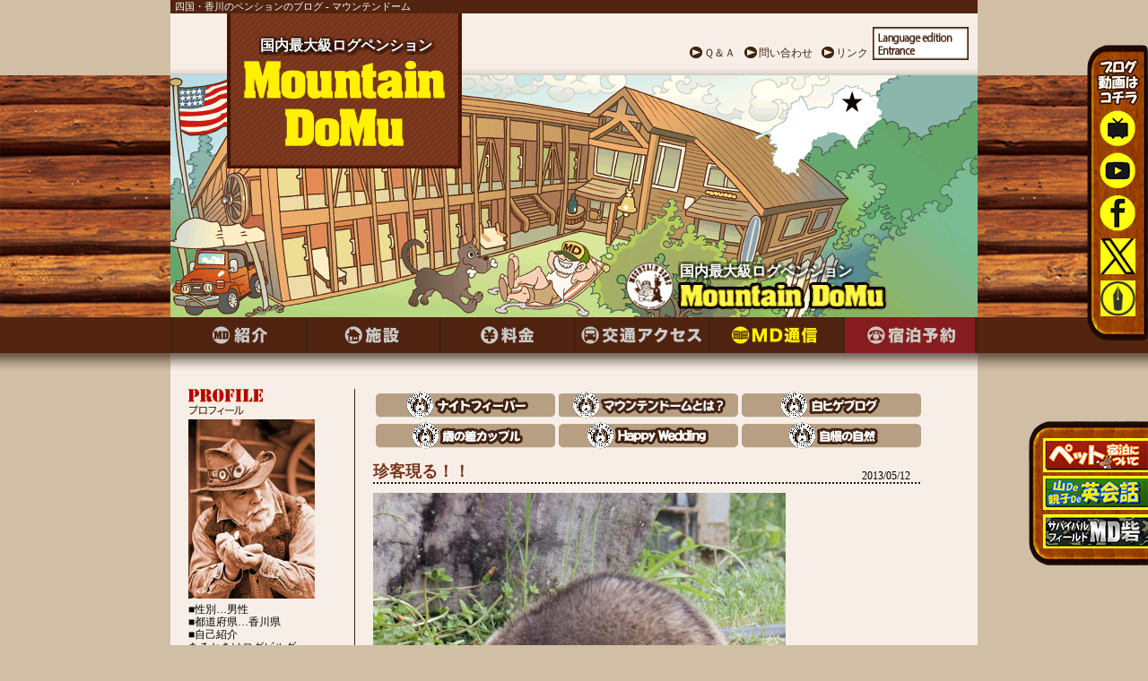

--- FILE ---
content_type: text/html
request_url: https://mt-dm.com/blog/t/1368368992/%E7%8F%8D%E5%AE%A2%E7%8F%BE%E3%82%8B%EF%BC%81%EF%BC%81
body_size: 149306
content:
<!DOCTYPE HTML PUBLIC "-//W3C//DTD HTML 4.01 Transitional//EN" "http://www.w3.org/TR/REC-html4/strict.dtd">
<html lang="ja">
<head>
<!--京-->
<meta http-equiv="Content-Type" content="text/html; charset=euc-jp">
<meta http-equiv="Pragma" content="no-cache">
<meta http-equiv="imagetoolbar" content="no">
<meta http-equiv="Expires" content="Tue, 01 Jan 1980 1:00:00 GMT">
<meta name="Keywords" content="珍客現る！！,マウンテンドーム通信,ペンション,ログハウス,ペット">
<meta name="Description" content="2013/05/12 　賑やかなゴールデンウイーク中は野生の野うさぎ(ウサとラビ)が大受けしたが、昨夜のバーベキューに初参加してきた珍客(写真)には全員が注目した。　一瞬、ハクビシンかアライグマか、はたまたタヌキか、と騒いでいたら、宿泊客の一人が「アナグマ」ではないか、とスマホで調べてくれた。　そのスマホで見る限り、確">
<title>珍客現る！！ - マウンテンドーム通信</title>
<meta http-equiv="Content-Style-Type" content="text/css">
<meta http-equiv="Content-Script-Type" content="text/javascript">
<link rel="stylesheet" type="text/css" href="/style.css?0.428501551578851">
<script type="text/javascript" src="/jquery/jquery-1.8.2.min.js"></script>
<script type="text/javascript" src="/jquery/jquery-fonteffect-1.0.0.min.js"></script>
<script type="text/javascript" src="/javascript.min.js?0116"></script>
<link rev="made" href="mailto:info@mt-dm.com">
<link rel="author" title="マウンテンドーム">
<link rel="start" href="https://mt-dm.com" title="四国・香川のペンション - マウンテンドーム">
<link rel="stylesheet" type="text/css" href="/blog/index.css">
<script type="text/javascript" src="/blog/index.min.js"></script>
<link rel="stylesheet" type="text/css" href="/jquery/lightbox/css/lightbox.css" media="screen">
<script type="text/javascript" src="/jquery/lightbox/js/lightbox.js"></script>
<script type="text/javascript">
<!--
$(function(){
  ViewCalender('','');
});
//-->
</script>
<script>
  (function(i,s,o,g,r,a,m){i['GoogleAnalyticsObject']=r;i[r]=i[r]||function(){
  (i[r].q=i[r].q||[]).push(arguments)},i[r].l=1*new Date();a=s.createElement(o),
  m=s.getElementsByTagName(o)[0];a.async=1;a.src=g;m.parentNode.insertBefore(a,m)
  })(window,document,'script','//www.google-analytics.com/analytics.js','ga');

  ga('create', 'UA-65530870-1', 'auto');
  ga('send', 'pageview');

</script>
</head>
<body><div id="divBody">
 <h1>四国・香川のペンションのブログ - マウンテンドーム</h1>
 <div id="divLinkOther">
  <div id="divOtherLink"><a href="/language/en/" target="_blank"><img src="/image/btn_lee.gif" width="107" height="37" border="0" alt="Language edition Entrance"></a></div>
  <div id="divLOtext"><a href="/qa/">Ｑ＆Ａ</a><a href="/inquiry/">問い合わせ</a><a href="/link/">リンク</a></div>
  <br clear="all" style="clear:both;">
 </div>
 <div id="divHeader">
  <div id="divLogoStr">国内最大級ログペンション</div>
  <div id="divLogo"><a href="/"><img src="/image/logo.gif" width="262" height="173" alt="マウンテンドーム" border="0"></a></div>
  <div id="divHeaderStr">国内最大級ログペンション</div>
  <div><img src="/image/header.gif" width="900" height="281" alt="マウンテンドームイメージ"></div>
 </div>
 <div id="divMenu"><img src="/blog/img/menu.gif" width="900" height="40" border="0" usemap="#menu" alt="メニュー"></div>
 <div><img src="/image/bar_header.gif" width="900" height="20" alt=""></div>
<div id="Left">
 <div><img src="/blog/img/img_profile.gif" width="85" height="29" alt="プロフィール"></div>
 <div style="margin-top:5px;"><img src="/blog/img/myphoto.jpg" width="141" height="200" alt="白ヒゲおやじ"></div> <div id="Profile">■性別…男性<br>■都道府県…香川県<br>■自己紹介<br>あるときはログビルダー<br>あるときはミュージシャン<br>あるときはエッセイスト<br>でも本業は四国(香川)のペンション経営者</div>
 <div style="margin-top:20px;"><img src="/blog/img/img_calender.gif" width="106" height="30" alt="カレンダー"></div>
 <div id="divCalender"></div>
 <div style="margin-top:20px;height:45px;"><img src="/blog/img/img_category.gif" width="165" height="45" alt="カテゴリ"></div>
 <div id="divCategory"> <div><a href="/blog/c/2/%e7%99%bd%e3%83%92%e3%82%b2%e3%83%96%e3%83%ad%e3%82%b0">白ヒゲブログ(757)</a><br><a href="/blog/c/11/%e3%82%a4%e3%83%99%e3%83%b3%e3%83%88">イベント(4)</a><br><a href="/blog/c/1/%e3%83%9e%e3%82%a6%e3%83%b3%e3%83%86%e3%83%b3%e3%83%89%e3%83%bc%e3%83%a0%e3%81%a8%e3%81%af%ef%bc%9f">マウンテンドームとは？(3)</a><br><a href="/blog/c/8/%e6%89%8b%e4%bd%9c%e3%82%8a%e3%83%ad%e3%82%b0%e3%82%ad%e3%83%a3%e3%83%93%e3%83%b3">手作りログキャビン(5)</a><br><a href="/blog/c/15/%e3%81%8a%e9%a2%a8%e5%91%82">お風呂(6)</a><br><a href="/blog/c/12/%e3%83%9a%e3%83%83%e3%83%88%e6%a1%88%e5%86%85">ペット案内(4)</a><br><a href="/blog/c/3/%e3%83%95%e3%82%a9%e3%83%88%e3%82%ae%e3%83%a3%e3%83%a9%e3%83%aa%e3%83%bc">フォトギャラリー(3)</a><br><a href="/blog/c/4/%e3%83%8a%e3%82%a4%e3%83%88%e3%83%95%e3%82%a3%e3%83%bc%e3%83%90%e3%83%bc">ナイトフィーバー(5)</a><br><a href="/blog/c/7/%e8%87%aa%e6%85%a2%e3%81%ae%e8%87%aa%e7%84%b6">自慢の自然(6)</a><br><a href="/blog/c/5/%e6%ad%b3%e3%81%ae%e5%b7%ae%e3%82%ab%e3%83%83%e3%83%97%e3%83%ab">歳の差カップル(20)</a><br><a href="/blog/c/6/HappyWedding">HappyWedding(7)</a><br><a href="/blog/c/13/%e3%82%b5%e3%83%90%e3%82%a4%e3%83%90%e3%83%ab%e3%82%b2%e3%83%bc%e3%83%a0">サバイバルゲーム(23)</a><br><a href="/blog/c/14/MD%20English%20Adventure">MD English Adventure(2)</a><br><a href="/blog/c/10/%e3%81%9d%e3%81%ae%e4%bb%96">その他(6)</a><br><a href="/blog/c/16/%e3%83%80%e3%83%a1%e5%ab%81%e3%83%bb%e3%83%90%e3%82%ab%e5%a5%b3%e5%b0%86%e3%83%bb%e3%82%a2%e3%82%ab%e3%83%b3%e3%81%8a%e6%af%8d%e3%82%93">ダメ嫁・バカ女将・アカンお母ん(9)</a><br><a href="/blog/c/18/%e5%a5%b3%e5%b0%86%e3%83%96%e3%83%ad%e3%82%b0">女将ブログ(20)</a><br><a href="/blog/c/17/%e5%a5%b3%e5%b0%86%e3%81%ae%e4%b8%80%e8%a1%8c%e3%83%96%e3%83%ad%e3%82%b0">女将の一行ブログ(3)</a><br><a href="/blog/c/20/%e8%aa%9e%e5%ad%a6">語学(0)</a><br></div>
</div>
 <div style="margin-top:20px;height:45px;"><img src="/blog/img/img_backnumber.gif" width="165" height="45" alt="バックナンバー"></div>
 <div id="divNumber"><div class="NumberKey"><img src="/blog/img/btn_plus.gif" width="11" height="13" alt="">2025年11月</div><div class="NumberValue"><a href="/blog/t/1763336356/%e6%9f%8f%e5%8e%9f%e6%b8%93%e8%b0%b7%20%e7%b4%85%e8%91%89">柏原渓谷 紅葉</a><br></div><div class="NumberKey"><img src="/blog/img/btn_plus.gif" width="11" height="13" alt="">2025年9月</div><div class="NumberValue"><a href="/blog/t/1759190060/%e3%83%9e%e3%82%a6%e3%83%b3%e3%83%86%e3%83%b3%e3%83%89%e3%83%bc%e3%83%a0%e5%b2%a1%e5%b1%b1%e5%96%b6%e6%a5%ad%e9%83%a8%e9%95%b7">マウンテンドーム岡山営業部長</a><br></div><div class="NumberKey"><img src="/blog/img/btn_plus.gif" width="11" height="13" alt="">2025年8月</div><div class="NumberValue"><a href="/blog/t/1754205636/%e3%81%8a%e6%89%8b%e8%bb%bd%e9%81%bf%e6%9a%91%e5%9c%b0">お手軽避暑地</a><br></div><div class="NumberKey"><img src="/blog/img/btn_plus.gif" width="11" height="13" alt="">2025年7月</div><div class="NumberValue"><a href="/blog/t/1751472043/%e5%86%8d%e8%a8%aa">再訪</a><br></div><div class="NumberKey"><img src="/blog/img/btn_plus.gif" width="11" height="13" alt="">2025年3月</div><div class="NumberValue"><a href="/blog/t/1741106340/%e5%85%83%e6%b0%97%e3%81%aa%e3%82%b5%e3%83%90%e3%82%b2%e3%83%bc%e3%83%a1%e3%83%b3%e3%83%90%e3%83%bc">元気なサバゲーメンバー</a><br></div><div class="NumberKey"><img src="/blog/img/btn_plus.gif" width="11" height="13" alt="">2024年11月</div><div class="NumberValue"><a href="/blog/t/1732717130/%e3%83%91%e3%83%af%e3%83%95%e3%83%ab%e3%81%aa%e3%81%8a%e5%ae%a2%e3%81%95%e3%82%93%e3%81%9f%e3%81%a1">パワフルなお客さんたち</a><br><a href="/blog/t/1731600201/%e3%82%b5%e3%83%90%e3%82%b2%e3%83%bc%ef%bc%86%e3%83%95%e3%82%a1%e3%83%9f%e3%83%aa%e3%83%bc%e3%83%97%e3%83%a9%e3%83%b3">サバゲー＆ファミリープラン</a><br></div><div class="NumberKey"><img src="/blog/img/btn_plus.gif" width="11" height="13" alt="">2024年10月</div><div class="NumberValue"><a href="/blog/t/1729484585/%e3%82%b5%e3%83%90%e3%82%b2%e3%83%bc%ef%bc%86%e3%83%95%e3%82%a1%e3%83%9f%e3%83%aa%e3%83%bc%e3%83%97%e3%83%a9%e3%83%b3">サバゲー＆ファミリープラン</a><br><a href="/blog/t/1727835668/%e7%b6%9a%e3%80%80%e3%83%9e%e3%82%a6%e3%83%b3%e3%83%86%e3%83%b3%e3%83%89%e3%83%bc%e3%83%a0%e3%83%95%e3%82%a1%e3%83%9f%e3%83%aa%e3%83%bc%e3%80%80">続　マウンテンドームファミリー　</a><br></div><div class="NumberKey"><img src="/blog/img/btn_plus.gif" width="11" height="13" alt="">2024年9月</div><div class="NumberValue"><a href="/blog/t/1726495601/%e3%83%9e%e3%82%a6%e3%83%b3%e3%83%86%e3%83%b3%e3%83%89%e3%83%bc%e3%83%a0%e3%83%95%e3%82%a1%e3%83%9f%e3%83%aa%e3%83%bc">マウンテンドームファミリー</a><br></div><div class="NumberKey"><img src="/blog/img/btn_plus.gif" width="11" height="13" alt="">2024年8月</div><div class="NumberValue"><a href="/blog/t/1724770521/2024%e5%b9%b4%e5%a4%8f">2024年夏</a><br></div><div class="NumberKey"><img src="/blog/img/btn_plus.gif" width="11" height="13" alt="">2024年7月</div><div class="NumberValue"><a href="/blog/t/1721709014/%e6%b8%85%e6%b5%81%e7%b6%be%e5%b7%9d">清流綾川</a><br><a href="/blog/t/1720581751/%e5%a4%8f%e6%9c%ac%e7%95%aa">夏本番</a><br></div><div class="NumberKey"><img src="/blog/img/btn_plus.gif" width="11" height="13" alt="">2024年5月</div><div class="NumberValue"><a href="/blog/t/1715644411/%e5%88%9d%e5%a4%8f%e7%88%9b%e6%bc%ab">初夏爛漫</a><br></div><div class="NumberKey"><img src="/blog/img/btn_plus.gif" width="11" height="13" alt="">2024年3月</div><div class="NumberValue"><a href="/blog/t/1710258556/%e6%9d%b1%e6%97%a5%e6%9c%ac%e5%a4%a7%e9%9c%87%e7%81%bd%e3%81%8b%e3%82%89">東日本大震災から</a><br><a href="/blog/t/1709475207/%e6%98%a5%e5%88%b0%e6%9d%a5">春到来</a><br></div><div class="NumberKey"><img src="/blog/img/btn_plus.gif" width="11" height="13" alt="">2024年2月</div><div class="NumberValue"><a href="/blog/t/1708171359/%e3%82%a2%e3%82%a6%e3%83%88%e3%83%89%e3%82%a2%e3%81%a7%e5%9f%b7%e7%ad%86%e4%b8%ad">アウトドアで執筆中</a><br><a href="/blog/t/1708143574/%e7%89%a9%e4%be%a1%e9%ab%98%e9%a8%b0%e3%81%ab%e4%bc%b4%e3%81%86%e4%be%a1%e6%a0%bc%e6%94%b9%e6%ad%a3%e3%81%ae%e3%81%8a%e7%9f%a5%e3%82%89%e3%81%9b">物価高騰に伴う価格改正のお知らせ</a><br></div><div class="NumberKey"><img src="/blog/img/btn_plus.gif" width="11" height="13" alt="">2024年1月</div><div class="NumberValue"><a href="/blog/t/1705297891/%e5%a4%a7%e5%a4%89%e3%81%aa%e5%b9%b4%e6%98%8e%e3%81%91">大変な年明け</a><br><a href="/blog/t/1704042991/%e6%96%b0%e5%b9%b4%e6%98%8e%e3%81%91%e3%81%be%e3%81%97%e3%81%a6%e3%81%8a%e3%82%81%e3%81%a7%e3%81%a8%e3%81%86%e3%81%94%e3%81%96%e3%81%84%e3%81%be%e3%81%99%e3%80%82">新年明けましておめでとうございます。</a><br></div><div class="NumberKey"><img src="/blog/img/btn_plus.gif" width="11" height="13" alt="">2023年8月</div><div class="NumberValue"><a href="/blog/t/1690988356/%e3%81%be%e3%81%9f%e3%81%be%e3%81%9f%e5%8a%a9%e3%81%a3%e4%ba%ba%e7%8f%be%e3%82%8b">またまた助っ人現る</a><br></div><div class="NumberKey"><img src="/blog/img/btn_plus.gif" width="11" height="13" alt="">2023年7月</div><div class="NumberValue"><a href="/blog/t/1690161538/%e3%81%95%e3%81%82%e5%a4%8f%e6%9c%ac%e7%95%aa%21%21%21">さあ夏本番!!!</a><br></div><div class="NumberKey"><img src="/blog/img/btn_plus.gif" width="11" height="13" alt="">2023年6月</div><div class="NumberValue"><a href="/blog/t/1686874581/%e5%90%8d%e7%89%a9%e3%83%9b%e3%82%bf%e3%83%ab%e3%80%80%e6%9c%80%e7%9b%9b%e6%9c%9f">名物ホタル　最盛期</a><br></div><div class="NumberKey"><img src="/blog/img/btn_plus.gif" width="11" height="13" alt="">2023年5月</div><div class="NumberValue"><a href="/blog/t/1683679724/GW%e6%98%8e%e3%81%91%e3%81%ae%e3%81%8a%e3%81%99%e3%81%99%e3%82%81%e3%82%b7%e3%83%bc%e3%82%ba%e3%83%b3">GW明けのおすすめシーズン</a><br></div><div class="NumberKey"><img src="/blog/img/btn_plus.gif" width="11" height="13" alt="">2023年4月</div><div class="NumberValue"><a href="/blog/t/1680592932/%e3%82%bf%e3%83%b3%e3%83%9d%e3%83%9d">タンポポ</a><br></div><div class="NumberKey"><img src="/blog/img/btn_plus.gif" width="11" height="13" alt="">2023年3月</div><div class="NumberValue"><a href="/blog/t/1678147995/%e5%8d%92%e6%a5%ad%e8%a8%98%e5%bf%b5%e3%82%b5%e3%83%90%e3%82%b2%e2%80%95">卒業記念サバゲ―</a><br><a href="/blog/t/1677626768/%e3%81%8a%e4%b9%85%e3%81%a7%e3%83%bc%e3%81%99%ef%bc%81">お久でーす！</a><br></div><div class="NumberKey"><img src="/blog/img/btn_plus.gif" width="11" height="13" alt="">2022年11月</div><div class="NumberValue"><a href="/blog/t/1668226269/%e3%80%8c%e9%ab%98%e6%9c%a8%e3%83%96%e3%83%bc%e3%81%95%e3%82%93%e3%80%8d%e3%81%a8%e3%81%ae%e6%83%b3%e3%81%84%e5%87%ba%e8%a9%b1">「高木ブーさん」との想い出話</a><br><a href="/blog/t/1667514847/%e6%9c%80%e9%ab%98%e3%81%ae%e3%83%ad%e3%83%bc%e3%83%89%e3%82%b5%e3%82%a4%e3%82%af%e3%83%aa%e3%83%b3%e3%82%b0%e5%ad%a3%e7%af%80%e5%88%b0%e6%9d%a5%ef%bc%81">最高のロードサイクリング季節到来！</a><br></div><div class="NumberKey"><img src="/blog/img/btn_plus.gif" width="11" height="13" alt="">2022年10月</div><div class="NumberValue"><a href="/blog/t/1666395210/%e3%82%80%e3%81%8b%e3%81%94%ef%bc%86%e3%81%ae%e3%81%b6%e3%81%a9%e3%81%86">むかご＆のぶどう</a><br></div><div class="NumberKey"><img src="/blog/img/btn_plus.gif" width="11" height="13" alt="">2022年8月</div><div class="NumberValue"><a href="/blog/t/1661133577/%e4%bb%8a%e3%81%af%e3%82%82%e3%81%86%e7%a7%8b">今はもう秋</a><br><a href="/blog/t/1659652331/%e7%99%be%e6%97%a5%e7%b4%85%28%e3%81%95%e3%82%8b%e3%81%99%e3%81%b9%29%29%e6%ba%80%e9%96%8b">百日紅(さるすべ))満開</a><br><a href="/blog/t/1659483388/%e3%81%a8%e3%82%93%e3%81%a7%e3%82%82%e3%81%aa%e3%81%84%e6%9a%91%e3%81%95">とんでもない暑さ</a><br><a href="/blog/t/1659326921/%e3%82%b4%e3%83%ab%e3%83%95%e3%82%ab%e3%83%bc%e3%83%88">ゴルフカート</a><br></div><div class="NumberKey"><img src="/blog/img/btn_plus.gif" width="11" height="13" alt="">2022年7月</div><div class="NumberValue"><a href="/blog/t/1657955726/%e4%b9%85%e3%81%97%e3%81%b6%e3%82%8a%e3%81%ab%e7%99%bd%e3%83%92%e3%82%b2%e8%a6%aa%e7%88%b6%e3%81%ae%e9%81%a0%e5%90%a0%e3%81%88">久しぶりに白ヒゲ親父の遠吠え</a><br><a href="/blog/t/1657577571/3%e5%b9%b4%e3%81%b6%e3%82%8a%e3%81%ab%e6%b5%81%e3%81%97%e3%82%bd%e3%83%bc%e3%83%a1%e3%83%b3%e5%86%8d%e9%96%8b">3年ぶりに流しソーメン再開</a><br></div><div class="NumberKey"><img src="/blog/img/btn_plus.gif" width="11" height="13" alt="">2022年6月</div><div class="NumberValue"><a href="/blog/t/1656221063/%e3%81%bf%e3%82%93%e3%81%aa%e3%81%8c%e6%b3%a8%e7%9b%ae%ef%bc%81">みんなが注目！</a><br></div><div class="NumberKey"><img src="/blog/img/btn_plus.gif" width="11" height="13" alt="">2022年4月</div><div class="NumberValue"><a href="/blog/t/1650959868/%e3%81%8b%e3%81%97%e3%81%be%e3%81%97%e3%82%a6%e3%82%b0%e3%82%a4%e3%82%b9">かしましウグイス</a><br><a href="/blog/t/1649909865/%e3%81%a1%e3%81%b3%e3%81%a3%e3%81%93%e5%85%b5%e5%a3%ab">ちびっこ兵士</a><br><a href="/blog/t/1649379307/%e9%81%8e%e9%85%b7%e3%81%aa%e5%b7%a6%e5%ae%98%e4%bb%95%e4%ba%8b">過酷な左官仕事</a><br></div><div class="NumberKey"><img src="/blog/img/btn_plus.gif" width="11" height="13" alt="">2022年3月</div><div class="NumberValue"><a href="/blog/t/1648595751/35%e5%b9%b4%e7%9b%ae%e3%81%ae%e6%98%a5">35年目の春</a><br></div><div class="NumberKey"><img src="/blog/img/btn_plus.gif" width="11" height="13" alt="">2022年2月</div><div class="NumberValue"><a href="/blog/t/1645669466/%e6%af%8e%e6%97%a5%e9%9b%aa">毎日雪</a><br><a href="/blog/t/1645576537/%e3%82%b5%e3%83%90%e3%82%b2%e3%83%bc%e5%a4%96%e4%ba%ba%e9%83%a8%e9%9a%8a">サバゲー外人部隊</a><br><a href="/blog/t/1644728683/%e3%81%93%e3%82%93%e3%81%aa%e3%82%82%e3%81%ae%e4%bd%9c%e3%81%a3%e3%81%a6%e3%81%bf%e3%81%be%e3%81%97%e3%81%9f">こんなもの作ってみました</a><br></div><div class="NumberKey"><img src="/blog/img/btn_plus.gif" width="11" height="13" alt="">2022年1月</div><div class="NumberValue"><a href="/blog/t/1641652977/%e6%96%b0%e5%b9%b4%e3%81%ae%e3%81%94%e6%8c%a8%e6%8b%b6">新年のご挨拶</a><br></div><div class="NumberKey"><img src="/blog/img/btn_plus.gif" width="11" height="13" alt="">2021年11月</div><div class="NumberValue"><a href="/blog/t/1636503933/%e5%a4%a7%e3%82%a4%e3%83%81%e3%83%a7%e3%82%a6%e3%81%ae%e6%9c%a8">大イチョウの木</a><br></div><div class="NumberKey"><img src="/blog/img/btn_plus.gif" width="11" height="13" alt="">2021年10月</div><div class="NumberValue"><a href="/blog/t/1635646197/%e6%98%8e%e6%97%a511%e6%9c%881%e6%97%a5%e3%81%af%e3%80%81%e3%81%82%e3%82%8b%e8%a8%98%e5%bf%b5%e6%97%a5">明日11月1日は、ある記念日</a><br><a href="/blog/t/1633916744/%e3%82%b9%e3%82%ba%e3%83%a1%e3%83%90%e3%83%81%e3%81%ae%e5%b7%a3%e9%a7%86%e9%99%a4%e5%a4%a7%e4%bd%9c%e6%88%a6">スズメバチの巣駆除大作戦</a><br></div><div class="NumberKey"><img src="/blog/img/btn_plus.gif" width="11" height="13" alt="">2021年9月</div><div class="NumberValue"><a href="/blog/t/1632989057/%e7%99%bd%e3%83%92%e3%82%b2%e5%8d%b1%e6%a9%9f%e4%b8%80%e9%ab%aa%ef%bc%81">白ヒゲ危機一髪！</a><br></div><div class="NumberKey"><img src="/blog/img/btn_plus.gif" width="11" height="13" alt="">2021年8月</div><div class="NumberValue"><a href="/blog/t/1629072251/%e3%82%8f%e3%81%8c%e3%82%84%e3%81%ae%e3%81%95%e3%81%95%e3%82%84%e3%81%8b%e3%81%aa%e7%99%92%e3%81%97%e3%80%8c%e3%81%93%e3%81%86%e3%81%95%e3%81%8e%e8%aa%95%e7%94%9f%ef%bc%81%e3%80%8d">わがやのささやかな癒し「こうさぎ誕生！」</a><br></div><div class="NumberKey"><img src="/blog/img/btn_plus.gif" width="11" height="13" alt="">2021年7月</div><div class="NumberValue"><a href="/blog/t/1626843005/%e3%81%82%e3%81%ae%e6%9f%8f%e5%8e%9f%e5%88%86%e6%a0%a1%e6%b6%88%e3%81%88%e3%81%9f%e6%97%a5">あの柏原分校消えた日</a><br><a href="/blog/t/1625999237/%e3%83%93%e3%83%95%e3%82%a9%e3%82%a2%e3%83%bc%e3%83%bb%e3%82%a2%e3%83%95%e3%82%bf%e3%83%bc">ビフォアー・アフター</a><br></div><div class="NumberKey"><img src="/blog/img/btn_plus.gif" width="11" height="13" alt="">2021年6月</div><div class="NumberValue"><a href="/blog/t/1624355968/%26%23127925%3b%e3%80%80%e3%83%9b%e3%80%81%e3%83%9b%e3%80%81%e3%83%9b%e3%80%9c%e3%82%bf%e3%83%ab%e3%81%93%e3%81%84%e3%80%80%26%23127925%3b">&#127925;　ホ、ホ、ホ～タルこい　&#127925;</a><br><a href="/blog/t/1623978636/%e3%83%9f%e3%83%8b%e3%82%84%e3%81%8e">ミニやぎ</a><br><a href="/blog/t/1623482908/%e3%82%ad%e3%82%bb%e3%82%ad%e3%83%ac%e3%82%a4%e3%81%b2%e3%81%aa%e5%b7%a3%e7%ab%8b%e3%81%a1">キセキレイひな巣立ち</a><br></div><div class="NumberKey"><img src="/blog/img/btn_plus.gif" width="11" height="13" alt="">2021年5月</div><div class="NumberValue"><a href="/blog/t/1621496828/%e5%b0%8f%e9%b3%a5%e3%81%ae%e5%8d%b5%e3%81%a8%e3%82%b5%e3%83%90%e3%82%b2%e3%83%bc">小鳥の卵とサバゲー</a><br><a href="/blog/t/1620532027/%e5%ad%90%e4%be%9b%e3%82%b5%e3%83%90%e3%82%b2%e3%83%bc%e3%81%8b%e3%82%89%e3%83%95%e3%82%a1%e3%83%9f%e3%83%aa%e3%83%bc%e3%82%b5%e3%83%90%e3%82%b2%e3%83%bc%e3%81%b8">子供サバゲーからファミリーサバゲーへ</a><br><a href="/blog/t/1620439236/%e6%80%aa%e5%82%91%e8%8d%89%e5%88%88%e3%82%8a%e3%83%9e%e3%83%b3">怪傑草刈りマン</a><br></div><div class="NumberKey"><img src="/blog/img/btn_plus.gif" width="11" height="13" alt="">2021年4月</div><div class="NumberValue"><a href="/blog/t/1619172292/%e9%87%91%e3%81%ae%e3%82%8f%e3%82%89%e3%81%98">金のわらじ</a><br><a href="/blog/t/1618657110/%e3%82%b7%e3%82%a4%e3%82%bf%e3%82%b1%ef%bc%9f">シイタケ？</a><br><a href="/blog/t/1618469947/%e3%81%95%e3%81%a6%e4%bd%95%e3%81%a7%e3%81%97%e3%82%87%e3%81%86%ef%bc%9f">さて何でしょう？</a><br></div><div class="NumberKey"><img src="/blog/img/btn_plus.gif" width="11" height="13" alt="">2021年3月</div><div class="NumberValue"><a href="/blog/t/1615440971/%2e%e5%ad%ab%e3%81%a8%e3%81%98%e3%81%84%e3%81%a1%e3%82%83%e3%82%93%e3%81%ae%e5%85%88%e8%bc%a9%e3%80%81%e5%be%8c%e8%bc%a9">.孫とじいちゃんの先輩、後輩</a><br></div><div class="NumberKey"><img src="/blog/img/btn_plus.gif" width="11" height="13" alt="">2021年2月</div><div class="NumberValue"><a href="/blog/t/1612223348/%e6%98%a5%e3%81%8c%e6%9d%a5%e3%81%9f">春が来た</a><br></div><div class="NumberKey"><img src="/blog/img/btn_plus.gif" width="11" height="13" alt="">2021年1月</div><div class="NumberValue"><a href="/blog/t/1611276855/%e9%96%80%e6%9d%be%e3%81%ae%e5%8d%97%e5%a4%a9%e3%83%89%e3%83%ad%e3%83%9c%e3%83%bc">門松の南天ドロボー</a><br><a href="/blog/t/1609476931/2021%e5%b9%b4%e3%81%ae%e9%96%80%e6%9d%be">2021年の門松</a><br></div><div class="NumberKey"><img src="/blog/img/btn_plus.gif" width="11" height="13" alt="">2020年12月</div><div class="NumberValue"><a href="/blog/t/1607927300/%e5%b9%b4%e3%81%ae%e7%80%ac%e3%81%ab%e3%80%8025t%e3%83%bb%e5%a4%a7%e5%9e%8b%e3%82%af%e3%83%ac%e3%83%bc%e3%83%b3%e8%bb%8a%e3%81%a7%e3%83%bb%e3%83%bb%e3%83%bb%e6%88%a6%e5%a0%b4%e3%81%ab%e6%9e%b6%e3%81%91%e3%82%8b%e6%a9%8b%e5%a4%a7%e4%bd%9c%e6%88%a6%e9%96%8b%e5%a7%8b%ef%bc%81">年の瀬に　25t・大型クレーン車で・・・戦場に架ける橋大作戦開始！</a><br></div><div class="NumberKey"><img src="/blog/img/btn_plus.gif" width="11" height="13" alt="">2020年11月</div><div class="NumberValue"><a href="/blog/t/1606552042/%e3%83%9a%e3%83%83%e3%83%88%e3%82%82%e3%81%84%e3%82%8d%e3%81%84%e3%82%8d">ペットもいろいろ</a><br><a href="/blog/t/1606206419/%e3%82%b5%e3%83%90%e3%82%b2%e3%83%bc%e3%83%81%e3%83%bc%e3%83%a0%e6%a8%aa%e9%a0%88%e8%b3%80">サバゲーチーム横須賀</a><br><a href="/blog/t/1605436123/%e3%83%81%e3%83%bc%e3%83%a0%e3%80%8c%e3%81%95%e3%82%8f%e3%82%84%e3%81%8b%e3%82%b5%e3%83%90%e3%82%b2%e3%83%bc%e8%bb%8d%e5%9b%a3%e3%80%8d">チーム「さわやかサバゲー軍団」</a><br><a href="/blog/t/1604962418/%e7%b4%85%e8%91%89%e3%81%ae%e3%83%94%e3%83%bc%e3%82%af%e3%81%af%e4%bb%8a%e9%80%b1%e6%9c%ab%e3%81%8b">紅葉のピークは今週末か</a><br></div><div class="NumberKey"><img src="/blog/img/btn_plus.gif" width="11" height="13" alt="">2020年10月</div><div class="NumberValue"><a href="/blog/t/1602825121/%e8%96%aa%e3%82%b9%e3%83%88%e3%83%bc%e3%83%96">薪ストーブ</a><br></div><div class="NumberKey"><img src="/blog/img/btn_plus.gif" width="11" height="13" alt="">2020年9月</div><div class="NumberValue"><a href="/blog/t/1600040192/%e3%81%8a%e3%81%99%e3%81%99%e3%82%81%e3%81%ae%e7%a7%8b%e5%88%b0%e6%9d%a5">おすすめの秋到来</a><br></div><div class="NumberKey"><img src="/blog/img/btn_plus.gif" width="11" height="13" alt="">2020年8月</div><div class="NumberValue"><a href="/blog/t/1597148980/%e6%88%a6%e5%a0%b4%e3%81%ab%e6%9e%b6%e3%81%91%e3%82%8b%e6%a9%8b%e5%a4%a7%e4%bd%9c%e6%88%a6">戦場に架ける橋大作戦</a><br><a href="/blog/t/1596372473/%e3%83%89%e6%a0%b9%e6%80%a7%e3%81%95%e3%82%8b%e3%81%99%e3%81%b9%e3%82%8a">ド根性さるすべり</a><br></div><div class="NumberKey"><img src="/blog/img/btn_plus.gif" width="11" height="13" alt="">2020年7月</div><div class="NumberValue"><a href="/blog/t/1593764215/%e5%bf%b5%e9%a1%98%e3%81%ae%e9%ab%98%e6%89%80%e4%bd%9c%e6%a5%ad%e8%bb%8a">念願の高所作業車</a><br></div><div class="NumberKey"><img src="/blog/img/btn_plus.gif" width="11" height="13" alt="">2020年5月</div><div class="NumberValue"><a href="/blog/t/1589186340/%e5%be%85%e3%81%a1%e3%81%ab%e5%be%85%e3%81%a3%e3%81%9f%e3%82%b5%e3%83%90%e3%82%b2%e3%83%bc%e5%86%8d%e9%96%8b%ef%bc%81">待ちに待ったサバゲー再開！</a><br><a href="/blog/t/1588837093/%e3%82%b4%e3%83%a0%e3%83%9c%e3%83%bc%e3%83%88">ゴムボート</a><br><a href="/blog/t/1588547177/%e5%b7%9d%e9%b5%9c%e3%80%80%e3%81%8b%e3%82%8f%e3%81%86%e3%80%80%e7%8f%be%e3%82%8b%ef%bc%81">川鵜　かわう　現る！</a><br><a href="/blog/t/1588468618/%e8%bf%91%e6%89%80%e3%81%a7%e3%80%80%e2%84%96%e3%83%bb1%e3%80%80%e3%81%ae%e3%82%b5%e3%83%84%e3%82%ad">近所で　№・1　のサツキ</a><br></div><div class="NumberKey"><img src="/blog/img/btn_plus.gif" width="11" height="13" alt="">2020年4月</div><div class="NumberValue"><a href="/blog/t/1587643197/%e8%96%aa%e5%b0%8f%e5%b1%8b">薪小屋</a><br><a href="/blog/t/1585869694/%e4%b8%83%e3%81%a4%e8%91%89%e3%81%ae%e3%82%af%e3%83%ad%e3%83%bc%e3%83%90%e3%83%bc">七つ葉のクローバー</a><br></div><div class="NumberKey"><img src="/blog/img/btn_plus.gif" width="11" height="13" alt="">2020年3月</div><div class="NumberValue"><a href="/blog/t/1584323165/%e4%bc%91%e3%81%bf%e7%b6%9a%e3%81%8d%e3%81%ae%e3%82%b9%e3%83%88%e3%83%ac%e3%82%b9%e8%a7%a3%e6%b6%88%e6%96%b9%e6%b3%95">休み続きのストレス解消方法</a><br><a href="/blog/t/1584089769/%e3%81%a9%e3%81%93%e3%82%82%e6%96%b0%e5%9e%8b%e3%82%b3%e3%83%ad%e3%83%8a%e3%82%a6%e3%82%a4%e3%83%ab%e3%82%b9%e3%81%ae%e5%bd%b1%e9%9f%bf%e3%81%a7%e3%82%ac%e3%83%a9%e3%82%ac%e3%83%a9">どこも新型コロナウイルスの影響でガラガラ</a><br></div><div class="NumberKey"><img src="/blog/img/btn_plus.gif" width="11" height="13" alt="">2020年2月</div><div class="NumberValue"><a href="/blog/t/1582951503/%e6%98%a5%e3%81%8c%e6%9d%a5%e3%81%9f%e3%80%81%e3%81%b2%e3%82%88%e3%81%a9%e3%82%8a%e3%81%8c%e6%9d%a5%e3%81%9f">春が来た、ひよどりが来た</a><br><a href="/blog/t/1581480700/%e5%a5%b3%e6%80%a7%e7%99%bd%e3%83%90%e3%82%a4%e9%9a%8a%e5%93%a1">女性白バイ隊員</a><br><a href="/blog/t/1581397302/%e7%8c%aa%e3%81%a8%e3%83%88%e3%83%a9%e3%83%b3%e3%83%9a%e3%83%83%e3%83%88">猪とトランペット</a><br><a href="/blog/t/1581313652/2020%e5%b9%b4%e3%81%ae%e5%88%9d%e7%a9%8d%e9%9b%aa">2020年の初積雪</a><br></div><div class="NumberKey"><img src="/blog/img/btn_plus.gif" width="11" height="13" alt="">2020年1月</div><div class="NumberValue"><a href="/blog/t/1579845806/%e9%bb%84%e8%89%b2%e3%81%84%e5%8d%97%e5%a4%a9%e3%81%ae%e5%ae%9f%e3%80%81%e7%99%ba%e8%a6%8b%ef%bc%81">黄色い南天の実、発見！</a><br><a href="/blog/t/1578369557/%ef%bc%92%ef%bc%90%ef%bc%92%ef%bc%90%e5%b9%b4%e3%80%80%e8%ac%b9%e8%b3%80%e6%96%b0%e5%b9%b4">２０２０年　謹賀新年</a><br></div><div class="NumberKey"><img src="/blog/img/btn_plus.gif" width="11" height="13" alt="">2019年12月</div><div class="NumberValue"><a href="/blog/t/1577601790/2020%e5%b9%b4%e3%81%af%e8%96%aa%e5%89%b2%e3%82%8a%e6%a9%9f%e3%81%a0%ef%bc%81">2020年は薪割り機だ！</a><br><a href="/blog/t/1577362225/%e5%b9%b4%e6%9c%ab%e3%81%ae%e3%81%94%e6%8c%a8%e6%8b%b6">年末のご挨拶</a><br><a href="/blog/t/1575844815/%e6%9d%a5%e3%82%8b%e3%81%b9%e3%81%8d%e6%99%82%e3%81%ae%e3%81%9f%e3%82%81">来るべき時のため</a><br><a href="/blog/t/1575416487/%e3%82%a4%e3%83%8e%e3%82%b7%e3%82%b7%e9%80%80%e6%b2%bb">イノシシ退治</a><br></div><div class="NumberKey"><img src="/blog/img/btn_plus.gif" width="11" height="13" alt="">2019年11月</div><div class="NumberValue"><a href="/blog/t/1574833328/%e3%81%82%e3%81%8a%e3%82%8a%e9%81%8b%e8%bb%a2%e9%ac%bc%e9%80%80%e6%b2%bb%e3%83%9c%e3%83%83%e3%82%af%e3%82%b9">あおり運転鬼退治ボックス</a><br><a href="/blog/t/1574656461/%e8%96%aa%e3%82%b9%e3%83%88%e3%83%bc%e3%83%96%e3%81%ae%e5%ad%a3%e7%af%80%e5%88%b0%e6%9d%a5">薪ストーブの季節到来</a><br><a href="/blog/t/1574243446/%e8%a8%b1%e3%81%9b%e3%81%aa%e3%81%84%e9%87%8e%e8%89%af%e7%8c%ab">許せない野良猫</a><br><a href="/blog/t/1574043432/%e7%a7%8b%e3%81%ae%e7%ac%91%e3%81%84%e8%a9%b1">秋の笑い話</a><br><a href="/blog/t/1573967150/%e7%b4%85%e8%91%89%e7%9c%9f%e3%81%a3%e7%9b%9b%e3%82%8a">紅葉真っ盛り</a><br><a href="/blog/t/1573428006/%e3%83%92%e3%82%b2%e7%89%b9%e9%9b%86">ヒゲ特集</a><br><a href="/blog/t/1573255760/%e3%83%9a%e3%83%83%e3%83%88%e3%81%a8%e6%b3%8a%e3%81%be%e3%82%8c%e3%82%8b%e5%ae%bf">ペットと泊まれる宿</a><br><a href="/blog/t/1573015885/%e8%87%aa%e6%85%a2%e3%81%ae%e7%b4%85%e8%91%89%e5%a7%8b%e3%81%be%e3%82%8b">自慢の紅葉始まる</a><br><a href="/blog/t/1572916831/%e7%ac%ac%e4%b8%89%e5%9b%9e%e3%83%8f%e3%83%ad%e3%83%bc%e3%82%a6%e3%82%a3%e3%83%b3%e3%82%b5%e3%83%90%e3%82%b2%e3%83%bc%e3%83%bbP%e2%91%a1">第三回ハローウィンサバゲー・P②</a><br><a href="/blog/t/1572661801/%e6%88%90%e5%9f%8e%e5%a4%a7%e5%ad%a6%e8%bb%bd%e9%9f%b3%e6%a5%bd%e9%83%a8%e5%8d%92%ef%bc%9f">成城大学軽音楽部卒？</a><br></div><div class="NumberKey"><img src="/blog/img/btn_plus.gif" width="11" height="13" alt="">2019年10月</div><div class="NumberValue"><a href="/blog/t/1572416151/%e4%ba%ba%e7%94%9f%e8%a8%93%e3%81%ae%e4%b8%80%e3%81%a4">人生訓の一つ</a><br><a href="/blog/t/1572312400/%e7%ac%ac%e4%b8%89%e5%9b%9e%e3%83%8f%e3%83%ad%e3%83%bc%e3%82%a6%e3%82%a3%e3%83%b3%e3%82%b5%e3%83%90%e3%82%b2%e3%83%bc">第三回ハローウィンサバゲー</a><br><a href="/blog/t/1571821058/%e3%83%9a%e3%83%83%e3%83%88%e5%b0%82%e9%96%80%e3%81%a7%e3%82%82%e3%82%b5%e3%83%90%e3%82%b2%e3%83%bc%e5%b0%82%e9%96%80%e3%81%a7%e3%82%82%e3%81%82%e3%82%8a%e3%81%be%e3%81%9b%e3%82%93">ペット専門でもサバゲー専門でもありません</a><br><a href="/blog/t/1571641477/%e7%81%bd%e5%ae%b3%e3%81%ae%e3%81%aa%e3%81%84%e5%9b%bd%e3%80%81%e9%a6%99%e5%b7%9d%e7%9c%8c">災害のない国、香川県</a><br></div><div class="NumberKey"><img src="/blog/img/btn_plus.gif" width="11" height="13" alt="">2019年9月</div><div class="NumberValue"><a href="/blog/t/1568134279/%e6%b6%88%e8%b2%bb%e7%a8%8e%e7%8e%87%e5%a4%89%e6%9b%b4%e3%81%ab%e4%bc%b4%e3%81%86%e4%be%a1%e6%a0%bc%e6%94%b9%e6%ad%a3%e3%81%ae%e3%81%8a%e7%9f%a5%e3%82%89%e3%81%9b%288%ef%bc%85%e3%81%8b%e3%82%8910%ef%bc%85%e3%81%ab%e7%a8%8e%e7%8e%87%e5%a4%89%e6%9b%b4%29">消費税率変更に伴う価格改正のお知らせ(8％から10％に税率変更)</a><br></div><div class="NumberKey"><img src="/blog/img/btn_plus.gif" width="11" height="13" alt="">2019年8月</div><div class="NumberValue"><a href="/blog/t/1566709656/%e5%9b%9b%e5%9b%bd%e3%81%ae%e3%80%81%e8%ae%83%e5%b2%90%e3%81%ae%e3%82%ab%e3%83%aa%e3%83%95%e3%82%a9%e3%83%ab%e3%83%8b%e3%82%a2">四国の、讃岐のカリフォルニア</a><br></div><div class="NumberKey"><img src="/blog/img/btn_plus.gif" width="11" height="13" alt="">2019年7月</div><div class="NumberValue"><a href="/blog/t/1564529920/%e6%9a%91%e3%81%95%e5%af%be%e7%ad%96%e3%82%b5%e3%83%90%e3%82%b2%e3%83%bc%e3%81%84%e3%82%8d%e3%81%84%e3%82%8d">暑さ対策サバゲーいろいろ</a><br><a href="/blog/t/1563587006/%e6%a2%85%e9%9b%a8%e6%98%8e%e3%81%91%e5%ae%a3%e8%a8%80%ef%bc%81">梅雨明け宣言！</a><br><a href="/blog/t/1562460214/%e4%b9%85%e3%81%97%e3%81%b6%e3%82%8a%e3%81%ab%e3%81%82%e3%81%ae%e3%83%9f%e3%82%af%e5%90%9b%e7%8f%be%e3%82%8b%ef%bc%81">久しぶりにあのミク君現る！</a><br><a href="/blog/t/1562397369/%e4%bb%a4%e5%92%8c%e3%81%ae%e5%a4%8f">令和の夏</a><br></div><div class="NumberKey"><img src="/blog/img/btn_plus.gif" width="11" height="13" alt="">2019年6月</div><div class="NumberValue"><a href="/blog/t/1560229938/DELTA5%20%e3%81%95%e3%82%93%e3%81%ae%e3%82%ab%e3%83%83%e3%82%b3%e3%81%84%e3%81%84%e3%83%93%e3%83%87%e3%82%aa%ef%bc%81">DELTA5 さんのカッコいいビデオ！</a><br><a href="/blog/t/1560011605/%e6%84%8f%e5%a4%96%e3%81%aa%e7%99%ba%e8%a6%8b">意外な発見</a><br></div><div class="NumberKey"><img src="/blog/img/btn_plus.gif" width="11" height="13" alt="">2019年5月</div><div class="NumberValue"><a href="/blog/t/1558059399/%e3%82%b5%e3%83%90%e3%82%b2%e3%83%bc%e3%83%95%e3%82%a3%e3%83%bc%e3%83%ab%e3%83%89%e3%81%ae%e7%b4%b9%e4%bb%8b%e5%8b%95%e7%94%bb%e3%81%8c%e5%ae%8c%e6%88%90%ef%bc%81">サバゲーフィールドの紹介動画が完成！</a><br><a href="/blog/t/1557624377/%e6%81%90%e6%80%96%e3%81%ae10%e9%80%a3%e4%bc%91%e7%b5%82%e3%82%8f%e3%82%8b">恐怖の10連休終わる</a><br></div><div class="NumberKey"><img src="/blog/img/btn_plus.gif" width="11" height="13" alt="">2019年4月</div><div class="NumberValue"><a href="/blog/t/1554287323/%e3%81%86%e3%81%b0%e6%a1%9c">うば桜</a><br></div><div class="NumberKey"><img src="/blog/img/btn_plus.gif" width="11" height="13" alt="">2019年3月</div><div class="NumberValue"><a href="/blog/t/1554006832/%e9%87%a3%e3%82%8a%e3%83%90%e3%82%ab%e6%97%a5%e8%aa%8c%e3%81%ae%e3%83%ad%e3%82%b1%e5%9c%b0">釣りバカ日誌のロケ地</a><br><a href="/blog/t/1553905854/%e3%80%8c%26%239829%3b%e3%83%a9%e3%83%96%e3%83%9b%e3%82%bf%e3%83%ab%e3%81%ae%e6%b9%af%e3%80%8d%e6%94%b9%e8%a3%85">「&#9829;ラブホタルの湯」改装</a><br><a href="/blog/t/1553175409/%e4%b8%89%e5%ba%a6%e3%81%ae%e5%91%bd%e6%8b%be%e3%81%84">三度の命拾い</a><br><a href="/blog/t/1552897880/%e6%98%a5%e3%81%ae%e9%87%8e%e9%b3%a5">春の野鳥</a><br><a href="/blog/t/1552632365/%e3%83%9a%e3%83%83%e3%83%88%e3%81%a8%e6%b3%8a%e3%81%be%e3%82%8c%e3%82%8b%e5%ae%bf%e3%81%aa%e3%82%93%e3%81%8b%e3%83%bb%e3%83%bb%e3%83%bb">ペットと泊まれる宿なんか・・・</a><br><a href="/blog/t/1552257614/%e3%82%af%e3%83%ad%e3%82%b9%e3%83%9c%e3%82%a6%e3%83%bb%e3%83%9c%e3%82%a6%e3%82%ac%e3%83%b3%e4%bd%93%e9%a8%93%e5%86%8d%e9%96%8b">クロスボウ・ボウガン体験再開</a><br><a href="/blog/t/1552086616/%e5%8d%92%e6%a5%ad%e8%a8%98%e5%bf%b5%e3%81%ab%e3%82%b5%e3%83%90%e3%82%b2%e3%83%bc">卒業記念にサバゲー</a><br><a href="/blog/t/1551668274/%e9%9a%a3%e6%8e%a5%e9%81%93%e8%b7%af%e6%8b%a1%e5%bc%b5%e5%b7%a5%e4%ba%8b%e5%ae%8c%e4%ba%86">隣接道路拡張工事完了</a><br></div><div class="NumberKey"><img src="/blog/img/btn_plus.gif" width="11" height="13" alt="">2019年2月</div><div class="NumberValue"><a href="/blog/t/1551256985/%e4%ba%95%e6%88%b8%e6%8e%98%e3%82%8a%e5%a4%a7%e4%bd%9c%e6%88%a6%e3%81%ae%e8%a8%98%e9%8c%b2">井戸掘り大作戦の記録</a><br><a href="/blog/t/1551009000/%e6%98%a5%e3%81%af%e3%81%99%e3%81%90%e3%81%9d%e3%81%93">春はすぐそこ</a><br><a href="/blog/t/1550098459/%e5%a4%a7%e6%94%b9%e9%80%a0%e3%81%bb%e3%81%bc%e5%ae%8c%e4%ba%86">大改造ほぼ完了</a><br><a href="/blog/t/1549369545/%e5%b7%a8%e5%a4%a7%e3%83%92%e3%83%a9%e3%83%a1%ef%bc%81">巨大ヒラメ！</a><br></div><div class="NumberKey"><img src="/blog/img/btn_plus.gif" width="11" height="13" alt="">2019年1月</div><div class="NumberValue"><a href="/blog/t/1547773239/%e5%a4%a7%e8%87%aa%e7%84%b6">大自然</a><br></div><div class="NumberKey"><img src="/blog/img/btn_plus.gif" width="11" height="13" alt="">2018年12月</div><div class="NumberValue"><a href="/blog/t/1545261490/%e3%82%b5%e3%83%90%e3%82%b2%e3%83%bc%e3%83%95%e3%82%a3%e3%83%bc%e3%83%ab%e3%83%89%e3%81%ab%e5%bc%b7%e5%8a%9b%e8%96%aa%e3%82%b9%e3%83%88%e3%83%bc%e3%83%96%e7%99%bb%e5%a0%b4%ef%bc%81">サバゲーフィールドに強力薪ストーブ登場！</a><br></div><div class="NumberKey"><img src="/blog/img/btn_plus.gif" width="11" height="13" alt="">2018年11月</div><div class="NumberValue"><a href="/blog/t/1541717995/%e7%ac%ac%e4%b8%80%e5%9b%9e%e3%82%b5%e3%83%90%e3%82%a4%e3%83%90%e3%83%ab%e3%82%a2%e3%82%ab%e3%83%87%e3%83%9f%e3%83%bc%e9%96%8b%e5%82%ac%ef%bc%81">第一回サバイバルアカデミー開催！</a><br><a href="/blog/t/1541493778/%e2%80%9c13%e5%ba%9c%e7%9c%8c%e3%81%b5%e3%81%a3%e3%81%93%e3%81%86%e5%91%a8%e9%81%8a%e5%89%b2%e2%80%9d%e3%81%ab%e3%81%a4%e3%81%84%e3%81%a6%e3%81%ae%e3%81%8a%e7%9f%a5%e3%82%89%e3%81%9b">“13府県ふっこう周遊割”についてのお知らせ</a><br></div><div class="NumberKey"><img src="/blog/img/btn_plus.gif" width="11" height="13" alt="">2018年10月</div><div class="NumberValue"><a href="/blog/t/1540226556/%e3%83%8f%e3%83%ad%e3%82%a6%e3%82%a3%e3%83%b3%e3%82%b5%e3%83%90%e3%82%b2%e3%83%bc%e4%bb%ae%e8%a3%85%e5%a4%a7%e4%bc%9a">ハロウィンサバゲー仮装大会</a><br><a href="/blog/t/1539700057/%e6%9c%80%e5%b9%b4%e5%b0%91%e3%82%b5%e3%83%90%e3%82%b2%e3%83%bc%e3%83%9e%e3%83%bc">最年少サバゲーマー</a><br><a href="/blog/t/1539173255/%e3%81%8a%e5%8c%96%e3%81%91%e3%82%ad%e3%83%8e%e3%82%b3">お化けキノコ</a><br><a href="/blog/t/1539142071/%e5%a4%a2">夢</a><br></div><div class="NumberKey"><img src="/blog/img/btn_plus.gif" width="11" height="13" alt="">2018年9月</div><div class="NumberValue"><a href="/blog/t/1538146707/%e3%81%be%e3%81%9f%e3%81%be%e3%81%9f%e5%8a%a9%e3%81%a3%e4%ba%ba%e7%8f%be%e3%82%8b%ef%bc%81">またまた助っ人現る！</a><br><a href="/blog/t/1537794205/%e8%bb%a2%e6%a9%9f">転機</a><br><a href="/blog/t/1537102443/%e3%81%93%e3%82%93%e3%81%aa%e3%82%ab%e3%83%a1%e3%83%a0%e3%82%b7%e3%81%bf%e3%81%9f%e3%81%93%e3%81%a8%e3%81%aa%e3%81%84">こんなカメムシみたことない</a><br><a href="/blog/t/1536968134/%e3%81%86%e3%81%95%e3%81%8e%e8%aa%9e">うさぎ語</a><br></div><div class="NumberKey"><img src="/blog/img/btn_plus.gif" width="11" height="13" alt="">2018年7月</div><div class="NumberValue"><a href="/blog/t/1532907455/%e7%94%9f%e3%81%8d%e8%bf%94%e3%81%a3%e3%81%9f%ef%bc%81">生き返った！</a><br><a href="/blog/t/1532104272/30%e5%91%a8%e5%b9%b4%ef%bc%81">30周年！</a><br><a href="/blog/t/1530963046/%e8%a6%8b%e3%81%88%e3%81%aa%e3%81%8f%e3%81%a6%e3%82%82%e3%81%84%e3%81%84%e3%82%82%e3%81%ae%e3%81%be%e3%81%a7%e8%a6%8b%e3%81%88%e3%82%8b%e3%82%88%e3%81%86%e3%81%ab%e3%81%aa%e3%81%a3%e3%81%9f">見えなくてもいいものまで見えるようになった</a><br><a href="/blog/t/1530708427/%e7%b4%85%e3%81%84%e3%83%90%e3%83%a9">紅いバラ</a><br></div><div class="NumberKey"><img src="/blog/img/btn_plus.gif" width="11" height="13" alt="">2018年6月</div><div class="NumberValue"><a href="/blog/t/1529582207/%e3%82%b4%e3%82%a8%e3%83%a2%e3%83%b3%e9%a2%a8%e5%91%82%e3%81%ae%e5%a4%a7%e6%94%b9%e9%80%a0%e3%80%81%e3%81%bb%e3%81%bc%e5%ae%8c%e4%ba%86%ef%bc%81%ef%bc%81%ef%bc%81">ゴエモン風呂の大改造、ほぼ完了！！！</a><br></div><div class="NumberKey"><img src="/blog/img/btn_plus.gif" width="11" height="13" alt="">2018年5月</div><div class="NumberValue"><a href="/blog/t/1526189364/%e3%81%82%e3%81%ae%e3%82%b4%e3%82%a8%e3%83%a2%e3%83%b3%e9%a2%a8%e5%91%82%e3%81%8c%e7%81%ab%e4%ba%8b%ef%bc%81%ef%bc%81%ef%bc%81">あのゴエモン風呂が火事！！！</a><br></div><div class="NumberKey"><img src="/blog/img/btn_plus.gif" width="11" height="13" alt="">2018年4月</div><div class="NumberValue"><a href="/blog/t/1524529039/%e5%b7%a3%e7%ab%8b%e3%81%a1">巣立ち</a><br><a href="/blog/t/1524037644/%e5%8e%9f%e6%9c%a8%e3%81%ae%e5%b1%b1">原木の山</a><br><a href="/blog/t/1523918542/%e4%b8%80%e5%b9%b4%e9%96%93%e3%81%a7%e3%82%82%e3%81%a3%e3%81%a8%e3%82%82%e7%be%8e%e3%81%97%e3%81%84%e7%b7%91%e3%81%ae%e5%ad%a3%e7%af%80">一年間でもっとも美しい緑の季節</a><br><a href="/blog/t/1523437876/%e6%a1%9c%26%23127800%3b%e3%81%af%e6%95%a3%e3%81%a3%e3%81%a6%e3%82%82">桜&#127800;は散っても</a><br></div><div class="NumberKey"><img src="/blog/img/btn_plus.gif" width="11" height="13" alt="">2018年3月</div><div class="NumberValue"><a href="/blog/t/1522223394/%e5%be%85%e3%81%a1%e3%81%ab%e5%be%85%e3%81%a3%e3%81%9f%e6%a1%9c%e3%81%8c%e5%92%b2%e3%81%84%e3%81%9f">待ちに待った桜が咲いた</a><br><a href="/blog/t/1521673110/%e5%8d%92%e6%a5%ad%e8%a8%98%e5%bf%b5%e3%82%b5%e3%83%90%e3%82%b2%e3%83%bc">卒業記念サバゲー</a><br><a href="/blog/t/1521529374/%e6%90%ba%e5%b8%af%e9%9b%bb%e8%a9%b13%e7%a4%be%e3%81%ae%e9%80%9a%e8%a9%b1%e3%80%81%e5%a4%a7%e5%b9%85%e6%94%b9%e5%96%84%e3%81%a8%e3%81%aa%e3%82%8b">携帯電話3社の通話、大幅改善となる</a><br><a href="/blog/t/1520248485/%e6%a4%bf%e3%81%8b%e5%b1%b1%e8%8c%b6%e8%8a%b1%e3%81%8b%e3%80%81%e3%82%8f%e3%81%8b%e3%82%89%e3%81%aa%e3%81%84%e3%81%8c">椿か山茶花か、わからないが</a><br></div><div class="NumberKey"><img src="/blog/img/btn_plus.gif" width="11" height="13" alt="">2018年2月</div><div class="NumberValue"><a href="/blog/t/1519732745/%e5%bc%b7%e3%80%9c%e3%81%84%e5%91%b3%e6%96%b9">強～い味方</a><br><a href="/blog/t/1519216147/%e5%8c%97%e3%81%8b%e3%82%89%e5%8d%97%e3%81%be%e3%81%a7">北から南まで</a><br><a href="/blog/t/1519128754/%e6%b2%96%e7%b8%84%e3%81%8b%e3%82%89">沖縄から</a><br><a href="/blog/t/1517915311/MD%e3%82%b5%e3%83%90%e3%82%b2%e3%83%bc%e5%8f%b2%e4%b8%8a%e3%81%ab%e6%ae%8b%e3%82%8b%e3%82%b5%e3%83%90%e3%82%a4%e3%83%90%e3%83%ab">MDサバゲー史上に残るサバイバル</a><br><a href="/blog/t/1517567720/%e6%84%9b%e8%bb%8a%e3%83%a6%e3%83%b3%e3%83%9c%e3%81%a8%e3%81%ae%e5%88%a5%e3%82%8c">愛車ユンボとの別れ</a><br><a href="/blog/t/1517466426/%e3%83%96%e3%83%ad%e3%82%b0%e5%86%8d%e9%96%8b">ブログ再開</a><br></div><div class="NumberKey"><img src="/blog/img/btn_plus.gif" width="11" height="13" alt="">2018年1月</div><div class="NumberValue"><a href="/blog/t/1516611136/%e5%86%ac%e6%97%a5%e5%92%8c">冬日和</a><br></div><div class="NumberKey"><img src="/blog/img/btn_plus.gif" width="11" height="13" alt="">2017年11月</div><div class="NumberValue"><a href="/blog/t/1511748606/25%e5%b9%b4%e3%81%b6%e3%82%8a%e3%81%ae%e5%b1%b1%e4%bc%8f">25年ぶりの山伏</a><br><a href="/blog/t/1510659374/%e3%82%a2%e3%83%a1%e3%83%aa%e3%82%ab%e3%83%b3%e3%83%8a%e3%82%a4%e3%82%b9%e3%82%ac%e3%82%a4%e3%82%ba">アメリカンナイスガイズ</a><br><a href="/blog/t/1510095224/%e7%8f%be%e5%9c%a8%e3%80%81%e7%b4%85%e8%91%89%e7%9c%9f%e3%81%a3%e5%8f%aa%e4%b8%ad">現在、紅葉真っ只中</a><br></div><div class="NumberKey"><img src="/blog/img/btn_plus.gif" width="11" height="13" alt="">2017年10月</div><div class="NumberValue"><a href="/blog/t/1509438098/%e3%82%b3%e3%82%b9%e3%83%97%e3%83%ac%e3%82%b5%e3%83%90%e3%82%b2%e3%83%bc%e3%80%80%e3%83%aa%e3%82%bf%e3%83%bc%e3%83%b3%e3%83%9e%e3%83%83%e3%83%81">コスプレサバゲー　リターンマッチ</a><br><a href="/blog/t/1508308577/%e8%96%aa%e5%9b%b2%e7%82%89%e8%a3%8f%e3%81%ae%e3%82%b7%e3%83%bc%e3%82%ba%e3%83%b3%e5%88%b0%e6%9d%a5">薪囲炉裏のシーズン到来</a><br><a href="/blog/t/1507679484/%e3%83%8f%e3%83%ad%e3%83%bc%e3%82%a6%e3%82%a4%e3%83%b3%e3%82%b3%e3%82%b9%e3%83%97%e3%83%ac%e5%a4%a7%e4%bc%9a%e6%9c%80%e7%b5%82%e6%a1%88%e5%86%85">ハローウインコスプレ大会最終案内</a><br></div><div class="NumberKey"><img src="/blog/img/btn_plus.gif" width="11" height="13" alt="">2017年9月</div><div class="NumberValue"><a href="/blog/t/1506514271/%e3%82%b3%e3%82%b9%e3%83%97%e3%83%ac%e3%82%b5%e3%83%90%e3%82%b2%e3%83%bc%3a%e8%a8%88%e7%94%bb%e4%b8%ad%21">コスプレサバゲー:計画中!</a><br><a href="/blog/t/1506323475/%e6%99%b4%e3%82%8c%e3%81%ae%e6%97%a5%e3%81%8c%e4%b8%80%e7%95%aa%e5%a4%9a%e3%81%84%e7%9c%8c">晴れの日が一番多い県</a><br><a href="/blog/t/1504684604/%e3%81%86%e3%81%95%e3%81%8e%e3%83%95%e3%82%a7%e3%82%b9%e9%96%8b%e5%82%ac">うさぎフェス開催</a><br></div><div class="NumberKey"><img src="/blog/img/btn_plus.gif" width="11" height="13" alt="">2017年6月</div><div class="NumberValue"><a href="/blog/t/1498552556/%e9%9b%a8%e5%a4%a9%e3%81%a7%e3%82%82%e5%a4%a7%e4%b8%88%e5%a4%abBBQ%e3%83%8f%e3%82%a6%e3%82%b9">雨天でも大丈夫BBQハウス</a><br><a href="/blog/t/1498476900/%e3%82%84%e3%81%a3%e3%81%a8%e3%83%9b%e3%82%bf%e3%83%ab">やっとホタル</a><br><a href="/blog/t/1498196055/%e5%a5%b3%e5%b0%86%e3%81%ae%e3%82%b1%e3%82%ac%e2%87%92%e3%82%a2%e3%83%ab%e3%83%90%e3%82%a4%e3%83%88%e5%8b%9f%e9%9b%86">女将のケガ⇒アルバイト募集</a><br><a href="/blog/t/1497999580/%e4%b8%8d%e6%80%9d%e8%ad%b0%e3%81%aa%e3%83%97%e3%83%ac%e3%82%bc%e3%83%b3%e3%83%88">不思議なプレゼント</a><br><a href="/blog/t/1505900742/%e2%98%85%e3%80%90%e7%b6%be%e5%b7%9d%e7%94%ba%e5%85%ac%e5%bc%8f%e3%80%91%e3%81%95%e3%81%ac%e3%81%8d%e3%81%ae%e7%9c%9f%e3%82%93%e4%b8%ad%e3%80%81%e7%b6%be%e5%b7%9d%e7%94%ba%e2%98%85">★【綾川町公式】さぬきの真ん中、綾川町★</a><br><a href="/blog/t/1497664150/%e5%a4%a7%e5%9e%8b%e3%83%86%e3%83%b3%e3%83%88%e5%a2%97%e8%a8%ad">大型テント増設</a><br><a href="/blog/t/1497566735/%e3%83%84%e3%83%aa%e3%83%bc%e3%83%8f%e3%82%a6%e3%82%b9%e9%a2%a8%e3%83%87%e3%83%83%e3%82%ad%e7%99%bb%e5%a0%b4">ツリーハウス風デッキ登場</a><br><a href="/blog/t/1497480567/%e3%81%86%e3%81%95%e3%81%8e%e3%81%ae%e5%ae%bf">うさぎの宿</a><br></div><div class="NumberKey"><img src="/blog/img/btn_plus.gif" width="11" height="13" alt="">2017年5月</div><div class="NumberValue"><a href="/blog/t/1496008986/%e3%83%9f%e3%83%8b%e3%81%86%e3%81%95%e3%81%8e">ミニうさぎ</a><br><a href="/blog/t/1495762293/%e8%a8%b1%e3%81%9b%e3%81%aa%e3%81%84">許せない</a><br><a href="/blog/t/1494459843/%e4%b8%83%e3%81%a4%e8%91%89%e3%81%ae%e3%82%af%e3%83%ad%e3%83%bc%e3%83%90%e3%83%bc">七つ葉のクローバー</a><br></div><div class="NumberKey"><img src="/blog/img/btn_plus.gif" width="11" height="13" alt="">2017年4月</div><div class="NumberValue"><a href="/blog/t/1492154217/%e6%a1%9c%e5%90%b9%e9%9b%aa%e3%81%ae%e4%b8%ad%e3%81%a7%e3%82%b5%e3%83%90%e3%82%b2%e3%83%bc%e5%a4%a7%e4%bc%9a">桜吹雪の中でサバゲー大会</a><br></div><div class="NumberKey"><img src="/blog/img/btn_plus.gif" width="11" height="13" alt="">2017年3月</div><div class="NumberValue"><a href="/blog/t/1488808880/%e7%81%ab%e3%81%ae%e3%81%82%e3%82%8b%e3%81%a8%e3%82%8d%e3%81%ab%e7%85%99%e3%81%af%e3%81%9f%e3%81%9f%e3%81%aa%e3%81%84%ef%bc%81%ef%bc%9f">火のあるとろに煙はたたない！？</a><br><a href="/blog/t/1488541384/%e7%81%bd%e9%9b%a3%e3%81%af%e3%83%bb%e3%83%bb%e3%83%bb">災難は・・・</a><br></div><div class="NumberKey"><img src="/blog/img/btn_plus.gif" width="11" height="13" alt="">2017年2月</div><div class="NumberValue"><a href="/blog/t/1487741597/%e3%80%8c%e3%82%af%e3%83%ad%e3%82%b9%e3%83%9c%e3%82%a6%26%e3%82%b3%e3%83%b3%e3%83%91%e3%82%a6%e3%83%b3%e3%83%89%e3%83%9c%e3%82%a6%e4%bd%93%e9%a8%93%e3%80%8d%e5%86%8d%e9%96%8b">「クロスボウ&コンパウンドボウ体験」再開</a><br><a href="/blog/t/1487288678/%e5%b9%bb%e3%81%ae%e3%83%97%e3%83%ad%e3%83%a2%e3%83%bc%e3%82%b7%e3%83%a7%e3%83%b3VTR">幻のプロモーションVTR</a><br><a href="/blog/t/1486528061/%e3%82%a6%e3%82%a8%e3%82%b9%e3%82%bf%e3%83%b3%e3%82%b5%e3%83%90%e3%82%b2%e3%83%bc">ウエスタンサバゲー</a><br><a href="/blog/t/1486345223/%e6%bf%83%e9%9c%a7%e3%81%ae%e4%b8%ad%e3%81%ae%e3%83%90%e3%83%88%e3%83%ab">濃霧の中のバトル</a><br></div><div class="NumberKey"><img src="/blog/img/btn_plus.gif" width="11" height="13" alt="">2017年1月</div><div class="NumberValue"><a href="/blog/t/1485863434/%e9%aa%a8%e6%8a%98%e3%81%ae%e3%81%9d%e3%81%ae%e5%be%8c">骨折のその後</a><br><a href="/blog/t/1485560641/%e3%82%ae%e3%83%aa%e3%83%bc%e8%bb%8d%e6%9b%b9">ギリー軍曹</a><br><a href="/blog/t/1484721403/%e6%96%b0%e5%b9%b4%e6%97%a9%e3%80%85%e3%80%81%e5%86%8d%e3%80%81%e3%82%84%e3%81%a3%e3%81%a6%e3%81%97%e3%81%be%e3%81%a3%e3%81%9f">新年早々、再、やってしまった</a><br><a href="/blog/t/1483501585/%e6%96%b0%e5%b9%b4%e3%81%ae%e3%81%94%e6%8c%a8%e6%8b%b6">新年のご挨拶</a><br></div><div class="NumberKey"><img src="/blog/img/btn_plus.gif" width="11" height="13" alt="">2016年12月</div><div class="NumberValue"><a href="/blog/t/1481682890/%e6%96%b0%e8%a6%8f%e3%80%81%e8%96%aa%e5%9b%b2%e7%82%89%e8%a3%8f%e7%99%bb%e5%a0%b4%ef%bc%81">新規、薪囲炉裏登場！</a><br><a href="/blog/t/1481373520/%e4%b9%85%e3%81%97%e3%81%b6%e3%82%8a%e3%81%ae%e6%a5%bd%e3%81%97%e3%81%84%e9%85%92">久しぶりの楽しい酒</a><br><a href="/blog/t/1481280375/%e5%9c%b0%e4%b8%8a4%e3%83%a1%e3%83%bc%e3%83%88%e3%83%ab%e3%81%ae%e8%a6%b3%e8%a6%a7%e5%b8%ad">地上4メートルの観覧席</a><br><a href="/blog/t/1480910117/%e5%a5%b3%e5%b0%86%e3%81%ae%e4%b8%80%e8%a1%8c%e3%83%96%e3%83%ad%e3%82%b0%e2%99%aa">女将の一行ブログ♪</a><br></div><div class="NumberKey"><img src="/blog/img/btn_plus.gif" width="11" height="13" alt="">2016年9月</div><div class="NumberValue"><a href="/blog/t/1473289814/%e9%a6%99%e5%b7%9d%e3%81%a7%e3%83%9e%e3%83%b3%e3%83%a2%e3%82%b9%e3%81%ae%e5%8c%96%e7%9f%b3%e7%99%ba%e8%a6%8b%ef%bc%81">香川でマンモスの化石発見！</a><br></div><div class="NumberKey"><img src="/blog/img/btn_plus.gif" width="11" height="13" alt="">2016年7月</div><div class="NumberValue"><a href="/blog/t/1469540325/%e3%82%b5%e3%83%90%e3%82%b2%e3%83%bc%e9%8a%83%e5%99%a8%e3%83%bb%e6%89%8b%e3%81%a5%e3%81%8f%e3%82%8a%e3%82%b7%e3%83%aa%e3%83%bc%e3%82%ba">サバゲー銃器・手づくりシリーズ</a><br><a href="/blog/t/1469187025/%ef%bc%91%ef%bc%90%e5%b9%b4%e3%81%b6%e3%82%8a%e3%81%ab%e3%80%8c%e3%83%89%e3%82%ab%e3%83%b3%e3%81%ae%e6%b9%af%e3%80%8d%e5%be%a9%e6%b4%bb%ef%bc%81">１０年ぶりに「ドカンの湯」復活！</a><br><a href="/blog/t/1468407527/%e9%9b%bb%e5%8b%95%e3%82%ac%e3%83%b3%e3%81%8a%e6%96%ad%e3%82%8a%e6%88%a6%26%e5%9c%b0%e7%8d%84%e3%81%ae%e9%bb%99%e7%a4%ba%e9%8c%b2">電動ガンお断り戦&地獄の黙示録</a><br><a href="/blog/t/1467767463/%e3%83%9b%e3%83%88%e3%83%88%e3%82%ae%e3%82%b9">ホトトギス</a><br></div><div class="NumberKey"><img src="/blog/img/btn_plus.gif" width="11" height="13" alt="">2016年6月</div><div class="NumberValue"><a href="/blog/t/1467163797/%e3%81%82%e3%81%98%e3%81%95%e3%81%84">あじさい</a><br><a href="/blog/t/1466415189/%e6%89%8b%e4%bd%9c%e3%82%8a%e3%82%b5%e3%83%90%e3%82%b2%e3%83%bc%e3%83%9e%e3%82%b9%e3%82%af">手作りサバゲーマスク</a><br><a href="/blog/t/1465870418/%e3%83%9b%e3%82%bf%e3%83%ab">ホタル</a><br><a href="/blog/t/1465601666/%e3%82%8a%e3%82%93%e3%81%ae%e6%a1%83">りんの桃</a><br><a href="/blog/t/1465383351/%e3%83%88%e3%83%bc%e3%83%81%e3%82%ab%e3%81%a0%ef%bc%81%ef%bc%81">トーチカだ！！</a><br></div><div class="NumberKey"><img src="/blog/img/btn_plus.gif" width="11" height="13" alt="">2016年5月</div><div class="NumberValue"><a href="/blog/t/1464609571/%e3%83%8b%e3%83%a5%e3%83%bc%e7%9c%8b%e6%9d%bf">ニュー看板</a><br><a href="/blog/t/1464090667/%e3%83%ac%e3%83%b3%e3%82%bf%e3%83%ab%e7%9b%ae%e7%9a%84%e3%81%ae%e3%81%af%e3%81%9a%e3%81%8c%e3%83%bb%e3%83%bb%e3%83%bb">レンタル目的のはずが・・・</a><br><a href="/blog/t/1463708494/%e3%82%b5%e3%83%90%e3%82%b2%e3%83%bc%e3%83%95%e3%82%a3%e3%83%bc%e3%83%ab%e3%83%89%e3%81%ae%e3%82%b7%e3%83%b3%e3%83%9c%e3%83%ab">サバゲーフィールドのシンボル</a><br><a href="/blog/t/1463620256/%e6%89%8b%e8%a3%bd%e6%b3%a1%e9%a2%a8%e5%91%82">手製泡風呂</a><br><a href="/blog/t/1463218996/%e4%b9%85%e3%81%97%e3%81%b6%e3%82%8a%e3%81%ae%e3%83%87%e3%83%bc%e3%83%b3">久しぶりのデーン</a><br><a href="/blog/t/1463052320/%e5%9c%9f%e3%81%ae%e3%81%86%e3%81%ab%e3%82%bf%e3%82%b1%e3%83%8e%e3%82%b3">土のうにタケノコ</a><br><a href="/blog/t/1457749947/%e3%82%b5%e3%83%90%e3%82%b2%e3%83%bc%e3%82%ab%e3%83%ac%e3%83%b3%e3%83%80%e3%83%bc">サバゲーカレンダー</a><br><a href="/blog/t/1462933085/%e6%89%8b%e6%8e%98%e3%82%8a%e3%81%a7">手掘りで</a><br><a href="/blog/t/1462719221/GW%e3%81%8c%e9%81%8e%e3%81%8e%e3%81%9f%e3%82%89">GWが過ぎたら</a><br></div><div class="NumberKey"><img src="/blog/img/btn_plus.gif" width="11" height="13" alt="">2016年4月</div><div class="NumberValue"><a href="/blog/t/1460288526/%e3%83%94%e3%82%ab%e3%83%94%e3%82%ab%e3%81%ae%e4%b8%80%e5%b9%b4%e7%94%9f">ピカピカの一年生</a><br><a href="/blog/t/1460046804/%e3%82%ad%e3%82%bb%e3%82%ad%e3%83%ac%e3%82%a4">キセキレイ</a><br><a href="/blog/t/1459937085/%e3%83%90%e3%82%b1%e3%82%82%e3%81%ae%e5%9c%9f%e7%ad%86">バケもの土筆</a><br><a href="/blog/t/1459462512/%e3%81%82%e3%81%82%e3%80%81%e6%a1%9c">ああ、桜</a><br></div><div class="NumberKey"><img src="/blog/img/btn_plus.gif" width="11" height="13" alt="">2016年3月</div><div class="NumberValue"><a href="/blog/t/1459247406/%e6%a1%9c">桜</a><br><a href="/blog/t/1457050222/%e3%83%91%e3%83%a9%e3%83%9c%e3%83%a9%e3%82%a2%e3%83%b3%e3%83%86%e3%83%8a%e3%81%8c">パラボラアンテナが</a><br></div><div class="NumberKey"><img src="/blog/img/btn_plus.gif" width="11" height="13" alt="">2016年2月</div><div class="NumberValue"><a href="/blog/t/1456586537/%e6%98%a5%e4%bc%91%e3%81%bf%e5%ad%90%e4%be%9b%e3%82%b5%e3%83%90%e3%82%b2%e3%83%bc%e6%95%99%e5%ae%a4">春休み子供サバゲー教室</a><br><a href="/blog/t/1455504575/%e5%8f%8c%e5%ad%90%e3%81%ae%e3%82%a4%e3%82%b1%e3%83%a1%e3%83%b3%e5%85%b5%e5%a3%ab">双子のイケメン兵士</a><br><a href="/blog/t/1454670833/%e3%82%a4%e3%82%b1%e3%83%a1%e3%83%b3%e3%81%ae%e3%82%b5%e3%83%90%e3%82%b2%e3%83%bc%e6%8c%87%e5%b0%8e%e8%80%85">イケメンのサバゲー指導者</a><br><a href="/blog/t/1454411503/2%e5%b9%b4%e3%81%b6%e3%82%8a%e3%81%ae%e5%b8%b0%e7%9c%81%28%e5%a5%b3%e5%b0%86%29">2年ぶりの帰省(女将)</a><br></div><div class="NumberKey"><img src="/blog/img/btn_plus.gif" width="11" height="13" alt="">2016年1月</div><div class="NumberValue"><a href="/blog/t/1453975306/%e4%b9%85%e3%81%97%e3%81%b6%e3%82%8a%e3%81%ae%e5%a4%a7%e9%9b%aa">久しぶりの大雪</a><br><a href="/blog/t/1453507258/%e5%8d%92%e6%a5%ad%e8%a8%98%e5%bf%b5%e3%81%ae%e3%82%b5%e3%83%90%e3%82%a4%e3%83%90%e3%83%ab%e3%82%b2%e3%83%bc%e3%83%a0">卒業記念のサバイバルゲーム</a><br><a href="/blog/t/1453284415/%e4%ba%8c%e5%b9%b4%e3%81%b6%e3%82%8a%e3%81%ae%e7%a9%8d%e9%9b%aa">二年ぶりの積雪</a><br><a href="/blog/t/1453118064/%e5%b0%8f%e3%81%95%e3%81%8f%e3%81%a6%e3%82%82%e6%96%b0%e3%81%97%e3%81%84%e3%81%93%e3%81%a8%e3%82%92%e5%a7%8b%e3%82%81%e3%82%8b">小さくても新しいことを始める</a><br><a href="/blog/t/1452824667/%e5%ba%97%e9%a0%ad%e3%81%8b%e3%82%89%e6%b6%88%e3%81%88%e3%81%9f%e7%94%b7%e3%81%ae%e3%83%84%e3%83%bc%e3%83%ab">店頭から消えた男のツール</a><br><a href="/blog/t/1452749446/%e2%98%85%e2%98%85%e3%82%b5%e3%83%90%e3%82%b2%e3%83%bc%e3%80%8c%e4%ba%a4%e6%b5%81%e4%bc%9a%e3%80%8d%e3%81%ae%e3%81%8a%e7%9f%a5%e3%82%89%e3%81%9b%e2%98%85%e2%98%85">★★サバゲー「交流会」のお知らせ★★</a><br><a href="/blog/t/1452584468/%e6%96%b0%e6%98%a5%e3%82%b5%e3%83%90%e3%82%b2%e3%83%bc%e5%a4%a7%e4%bc%9a%e3%82%92%e6%8c%af%e3%82%8a%e8%bf%94%e3%81%a3%e3%81%a6">新春サバゲー大会を振り返って</a><br><a href="/blog/t/1451901877/%e6%96%b0%e6%98%a5%e3%82%b5%e3%83%90%e3%82%b2%e3%83%bc%e5%a4%a7%e4%bc%9a">新春サバゲー大会</a><br><a href="/blog/t/1451582049/%e6%96%b0%e5%b9%b4%e6%98%8e%e3%81%91%e3%81%be%e3%81%97%e3%81%a6%e3%81%8a%e3%82%81%e3%81%a7%e3%81%a8%e3%81%86">新年明けましておめでとう</a><br></div><div class="NumberKey"><img src="/blog/img/btn_plus.gif" width="11" height="13" alt="">2015年12月</div><div class="NumberValue"><a href="/blog/t/1451434419/2015%e5%b9%b4%e6%9c%80%e5%be%8c%e3%81%ae%e3%82%b5%e3%83%90%e3%82%b2%e3%83%bc%e3%83%81%e3%83%bc%e3%83%a0">2015年最後のサバゲーチーム</a><br><a href="/blog/t/1451291622/%e8%96%aa%e3%83%a9%e3%83%83%e3%82%af">薪ラック</a><br><a href="/blog/t/1451109896/%e3%82%af%e3%83%aa%e3%82%b9%e3%83%9e%e3%82%b9%e3%81%ab%e7%99%bd%e6%a2%85%e3%81%8c">クリスマスに白梅が</a><br><a href="/blog/t/1450259920/%e3%83%90%e3%82%af%e3%83%81%e3%82%af%e3%83%bc%e3%81%9d%e3%81%ae%3f">バクチクーその?</a><br><a href="/blog/t/1450097279/%e8%8b%a6%e8%82%89%e3%81%ae%e3%82%a4%e3%83%8e%e3%82%b7%e3%82%b7%e6%92%83%e9%80%80%e6%b3%95">苦肉のイノシシ撃退法</a><br><a href="/blog/t/1449665177/%e8%96%aa%e3%82%b9%e3%83%88%e3%83%bc%e3%83%96%e3%81%a8%ef%bc%a2%e7%b4%9a%e8%96%aa">薪ストーブとＢ級薪</a><br></div><div class="NumberKey"><img src="/blog/img/btn_plus.gif" width="11" height="13" alt="">2015年11月</div><div class="NumberValue"><a href="/blog/t/1446801105/%e4%bb%8a%e9%80%b1%e6%9c%ab%e3%81%ae%e3%82%b5%e3%83%90%e3%82%b2%e3%83%bc%e4%bc%9a%e3%81%af%e3%83%bb%e3%83%bb%e3%83%bb">今週末のサバゲー会は・・・</a><br><a href="/blog/t/1446631400/%e4%bb%8a%e5%b9%b4%e3%81%ae%e7%b4%85%e8%91%89%e3%81%af%e6%97%a9%e3%81%84">今年の紅葉は早い</a><br></div><div class="NumberKey"><img src="/blog/img/btn_plus.gif" width="11" height="13" alt="">2015年10月</div><div class="NumberValue"><a href="/blog/t/1446010302/%e7%ac%ac1%e5%9b%9e%e3%80%8c%e8%a6%aa%e5%ad%90%e3%82%b5%e3%83%90%e3%82%b2%e3%83%bc%e3%82%b9%e3%82%af%e3%83%bc%e3%83%ab%e3%80%8d%e9%96%8b%e5%82%ac%e3%81%ae%e3%81%8a%e7%9f%a5%e3%82%89%e3%81%9b">第1回「親子サバゲースクール」開催のお知らせ</a><br><a href="/blog/t/1446472303/%e3%80%8c%e3%82%b5%e3%83%90%e3%82%b2%e3%83%bc%e5%ae%9a%e4%be%8b%e4%bc%9a%e9%96%8b%e5%82%ac%e3%81%ae%e3%81%8a%e7%9f%a5%e3%82%89%e3%81%9b%e3%80%8d">「サバゲー定例会開催のお知らせ」</a><br><a href="/blog/t/1445926171/%e3%82%b5%e3%83%90%e3%82%b2%e3%83%bc%e3%82%a2%e3%83%a9%e3%82%ab%e3%83%ab%e3%83%88%3f">サバゲーアラカルト?</a><br><a href="/blog/t/1445680812/%e3%82%b5%e3%83%90%e3%82%b2%e3%83%bc%e3%82%a2%e3%83%a9%e3%82%ab%e3%83%ab%e3%83%88%3f">サバゲーアラカルト?</a><br><a href="/blog/t/1444799532/%e7%a9%ba%e9%a3%9b%e3%81%b6%e4%ba%ba%e5%bd%a2">空飛ぶ人形</a><br><a href="/blog/t/1444722573/%e5%9b%9b%e3%81%a4%e8%91%89%e3%81%ae%e3%82%af%e3%83%ad%e3%83%bc%e3%83%90%e3%83%bc">四つ葉のクローバー</a><br><a href="/blog/t/1444367378/%e8%96%aa%e3%82%b9%e3%83%88%e3%83%bc%e3%83%96">薪ストーブ</a><br><a href="/blog/t/1443763519/%e3%81%ae%e3%82%93%e3%81%b3%e3%82%8a%e3%81%a8%e7%9a%84%e6%89%93%e3%81%a1">のんびりと的打ち</a><br></div><div class="NumberKey"><img src="/blog/img/btn_plus.gif" width="11" height="13" alt="">2015年9月</div><div class="NumberValue"><a href="/blog/t/1443574405/%e6%8d%a8%e3%81%a6%e7%8c%ab%ef%bc%9f%e3%80%80%e9%87%8e%e8%89%af%e7%8c%ab%ef%bc%9f">捨て猫？　野良猫？</a><br><a href="/blog/t/1443415693/%e3%82%b5%e3%83%90%e3%82%b2%e3%83%bc%e3%81%ae%e7%a7%8b%e3%80%81%e5%88%b0%e6%9d%a5%ef%bc%81">サバゲーの秋、到来！</a><br><a href="/blog/t/1443324090/%e3%81%8a%e5%be%85%e3%81%9f%e3%81%9b%e3%81%97%e3%81%be%e3%81%97%e3%81%9f">お待たせしました</a><br><a href="/blog/t/1442567228/%e9%96%a2%20%e8%84%87">関 脇</a><br><a href="/blog/t/1442567153/%e5%a4%a7%20%e9%96%a2">大 関</a><br><a href="/blog/t/1442567091/%e6%a8%aa%20%e7%b6%b1">横 綱</a><br><a href="/blog/t/1442315693/%e6%ad%b3%e3%81%ae%e5%b7%ae%e3%82%ab%e3%83%83%e3%83%97%e3%83%ab%e5%a4%a7%e6%ad%93%e8%bf%8e%ef%bc%81">歳の差カップル大歓迎！</a><br><a href="/blog/t/1442205383/%e7%a7%8b%e3%81%ae%e5%a4%9c%e9%95%b7%e3%82%92%e5%9b%b2%e7%82%89%e8%a3%8f%e3%82%92%e5%9b%b2%e3%82%93%e3%81%a7%20%e6%ad%b3%e3%81%ae%e5%b7%ae%e3%83%bb%e5%a4%ab%e5%a9%a6%e5%96%84%e5%93%89%ef%bc%81">秋の夜長を囲炉裏を囲んで 歳の差・夫婦善哉！</a><br><a href="/blog/t/1442050311/%e7%94%b0%e8%88%8e%e6%9a%ae%e3%82%89%e3%81%97%3f">田舎暮らし?</a><br><a href="/blog/t/1441955526/%e4%bd%8f%e3%81%bf%e3%82%88%e3%81%84%e5%9c%9f%e5%9c%b0%e2%88%92%e3%81%9d%e3%81%ae%3f%e2%88%92">住みよい土地－その?－</a><br><a href="/blog/t/1441674925/%e8%85%b0%e7%97%9b%e3%83%99%e3%83%ab%e3%83%88">腰痛ベルト</a><br></div><div class="NumberKey"><img src="/blog/img/btn_plus.gif" width="11" height="13" alt="">2015年7月</div><div class="NumberValue"><a href="/blog/t/1438180336/%e3%81%8a%e3%83%8b%e3%83%a5%e3%83%bc">おニュー</a><br><a href="/blog/t/1436318511/%e5%a4%8f%e4%bc%91%e3%81%bf%e3%82%a4%e3%83%99%e3%83%b3%e3%83%88">夏休みイベント</a><br><a href="/blog/t/1436159421/%e8%87%aa%e8%a1%9b%e9%9a%8a%e3%81%ab%e3%82%88%e3%82%8b%e3%82%a4%e3%83%8e%e3%82%b7%e3%82%b7%e6%8e%83%e8%a8%8e%e4%bd%9c%e6%88%a6">自衛隊によるイノシシ掃討作戦</a><br></div><div class="NumberKey"><img src="/blog/img/btn_plus.gif" width="11" height="13" alt="">2015年6月</div><div class="NumberValue"><a href="/blog/t/1435630334/%e3%83%9f%e3%83%84%e3%83%90%e3%83%81%e9%80%80%e6%b2%bb">ミツバチ退治</a><br><a href="/blog/t/1434604864/%e3%82%bd%e3%83%ab%e3%82%b8%e3%83%a3%e3%83%bc%e3%82%ba%20Club%20%e3%82%aa%e3%83%bc%e3%83%97%e3%83%b3">ソルジャーズ Club オープン</a><br><a href="/blog/t/1434452857/%e5%bf%b5%e9%a1%98%e3%81%ae%e9%81%b8%e5%ae%9a%e4%bd%9c%e6%a5%ad">念願の選定作業</a><br><a href="/blog/t/1434009963/%e8%be%9b%e3%81%84%e3%81%a8%e3%81%93%e3%82%8d">辛いところ</a><br><a href="/blog/t/1433746433/%e3%82%b5%e3%83%90%e3%82%b2%e3%83%bc%e3%81%a5%e3%81%8f%e3%81%97%e3%81%ae%e5%85%88%e9%80%b1%e6%9c%ab">サバゲーづくしの先週末</a><br><a href="/blog/t/1433153821/%e3%82%ab%e3%83%aa%e3%83%95%e3%82%aa%e3%83%ab%e3%83%8b%e3%82%a2">カリフオルニア</a><br></div><div class="NumberKey"><img src="/blog/img/btn_plus.gif" width="11" height="13" alt="">2015年5月</div><div class="NumberValue"><a href="/blog/t/1432357657/%e3%81%8a%e3%81%a3%e3%81%95%e3%82%93%e3%81%9a%e3%83%88%e3%83%bc%e3%82%af">おっさんずトーク</a><br><a href="/blog/t/1431903412/%e5%a4%9c%e6%88%a6%e3%82%b2%e3%83%bc%e3%83%a0">夜戦ゲーム</a><br><a href="/blog/t/1431391149/%e3%81%88%e3%81%a3%e3%80%81%e5%a4%a7%e5%ad%a6%e3%81%ab%e3%82%b5%e3%83%90%e3%82%b2%e3%83%bc%e3%82%af%e3%83%a9%e3%83%96%ef%bc%81%ef%bc%9f">えっ、大学にサバゲークラブ！？</a><br><a href="/blog/t/1431338250/%e7%8f%8d%e3%81%97%e3%81%84%e4%b8%89%e3%81%a4%e5%ad%90">珍しい三つ子</a><br></div><div class="NumberKey"><img src="/blog/img/btn_plus.gif" width="11" height="13" alt="">2015年4月</div><div class="NumberValue"><a href="/blog/t/1430103836/%e4%ba%8c%e4%ba%ba%e7%9b%ae%e3%81%aeMDSG%e8%aa%95%e7%94%9f%ef%bc%81">二人目のMDSG誕生！</a><br><a href="/blog/t/1429705529/%e7%ac%ac1%e5%8f%b7%e3%80%80MDSG%e8%aa%95%e7%94%9f%ef%bc%81">第1号　MDSG誕生！</a><br><a href="/blog/t/1429536879/MEA%e7%ac%ac%e4%b8%80%e5%9b%9e%e9%96%8b%e5%82%ac%e3%81%97%e3%81%be%e3%81%97%e3%81%9f%ef%bc%81">MEA第一回開催しました！</a><br><a href="/blog/t/1429174535/%e3%81%82%e3%82%8f%e3%82%84%e3%81%ae%e5%a4%a7%e6%83%a8%e4%ba%8b">あわやの大惨事</a><br><a href="/blog/t/1427869261/%e9%9a%a0%e3%82%8c%e3%83%95%e3%82%a2%e3%83%b3">隠れフアン</a><br><a href="/blog/t/1428383783/%e2%96%a0%e2%96%a0%e2%96%a0%e3%82%b5%e3%83%90%e3%82%b2%e3%83%bc%e3%83%95%e3%82%a3%e3%83%bc%e3%83%ab%e3%83%89%e6%a1%88%e5%86%85%5b%e3%82%b5%e3%83%90%e3%82%b2%e3%83%bc%e3%82%ab%e3%83%ac%e3%83%b3%e3%83%80%e3%83%bc%5d%e2%96%a0%e2%96%a0%e2%96%a0">■■■サバゲーフィールド案内[サバゲーカレンダー]■■■</a><br></div><div class="NumberKey"><img src="/blog/img/btn_plus.gif" width="11" height="13" alt="">2015年3月</div><div class="NumberValue"><a href="/blog/t/1427725901/%e5%b1%b1De%e8%a6%aa%e5%ad%90De%e8%8b%b1%e4%bc%9a%e8%a9%b1%e3%80%80H29%e5%b9%b4%e5%ba%a6%e7%94%9f%e3%80%80%e5%8b%9f%e9%9b%86%e4%b8%ad%ef%bc%81">山De親子De英会話　H29年度生　募集中！</a><br><a href="/blog/t/1427374800/%e3%83%87%e3%83%93%e3%83%a6%e3%83%bc%e5%a4%a7%e6%88%90%e5%8a%9f%ef%bc%81">デビユー大成功！</a><br><a href="/blog/t/1427115257/%e5%a4%a7%e5%bd%93%e3%81%9f%e3%82%8a%ef%bc%81%ef%bc%9f">大当たり！？</a><br><a href="/blog/t/1426674725/%e3%83%88%e3%83%bc%e3%83%86%e3%83%a0%e3%83%9d%e3%83%bc%e3%83%ab">トーテムポール</a><br><a href="/blog/t/1426243141/%e3%82%b5%e3%83%90%e3%82%b2%e3%83%bc%e3%82%a6%e3%82%a8%e3%82%b9%e3%82%bf%e3%83%b3">サバゲーウエスタン</a><br><a href="/blog/t/1425854246/%e6%a0%bc%e5%a5%bd%e3%81%8c%e3%81%a4%e3%81%84%e3%81%a6%e3%81%8d%e3%81%9f">格好がついてきた</a><br><a href="/blog/t/1425558081/%e3%82%b5%e3%83%90%e3%82%b2%e3%83%bc%e3%82%b7%e3%83%b3%e3%83%9c%e3%83%ab">サバゲーシンボル</a><br></div><div class="NumberKey"><img src="/blog/img/btn_plus.gif" width="11" height="13" alt="">2015年2月</div><div class="NumberValue"><a href="/blog/t/1424911782/%e3%82%b5%e3%83%90%e3%82%b2%e3%83%bc%e5%8b%87%e5%a3%ab%e9%9b%86%e3%81%be%e3%82%8b">サバゲー勇士集まる</a><br><a href="/blog/t/1424682248/%e3%82%bf%e3%82%a4%e3%83%a4%e6%ad%a2%e3%82%81">タイヤ止め</a><br><a href="/blog/t/1424603159/%e3%82%b5%e3%83%90%e3%82%a4%e3%83%90%e3%83%ab%e3%83%95%e3%82%a3%e3%83%bc%e3%83%ab%e3%83%89%e3%81%ae%e7%9c%8b%e6%9d%bf">サバイバルフィールドの看板</a><br><a href="/blog/t/1424350212/%e2%98%85%e3%83%8b%e3%82%b3%e3%83%8b%e3%82%b3%e5%8b%95%e7%94%bb%20%e3%82%aa%e3%83%b3%e3%82%a8%e3%82%a2%e3%83%bc%e3%81%ab%e3%81%aa%e3%82%8a%e3%81%be%e3%81%97%e3%81%9f%21%21%e2%98%85">★ニコニコ動画 オンエアーになりました!!★</a><br><a href="/blog/t/1424044938/%e9%a0%bc%e3%82%82%e3%81%97%e3%81%84%e5%8a%a9%e3%81%a3%e4%ba%ba">頼もしい助っ人</a><br><a href="/blog/t/1423736090/%e3%82%a4%e3%83%8e%e3%82%b7%e3%82%b7%e3%81%ae%e3%82%84%e3%82%8d%e3%83%bc%e3%82%81%ef%bc%81">イノシシのやろーめ！</a><br><a href="/blog/t/1423699576/%e3%80%8c%e3%83%9e%e3%82%a6%e3%83%b3%e3%83%86%e3%83%b3%e3%83%89%e3%83%bc%e3%83%a0%e7%a0%a6%e3%80%8d">「マウンテンドーム砦」</a><br><a href="/blog/t/1423477818/%e3%82%b5%e3%83%90%e3%82%a4%e3%83%90%e3%83%ab%e3%83%95%e3%82%a3%e3%83%bc%e3%83%ab%e3%83%89%e4%bd%9c%e3%82%8a">サバイバルフィールド作り</a><br><a href="/blog/t/1423045118/%e3%83%a2%e3%83%92%e3%82%ab%e3%83%b3%e3%81%ae%e3%82%a4%e3%83%8e%e3%82%b7%e3%82%b7%e7%b6%9a%e7%b7%a8">モヒカンのイノシシ続編</a><br><a href="/blog/t/1422875695/%e3%83%9c%e3%83%a9%e3%83%b3%e3%83%86%e3%82%a3%e3%82%a2%e5%8b%9f%e9%9b%86">ボランティア募集</a><br></div><div class="NumberKey"><img src="/blog/img/btn_plus.gif" width="11" height="13" alt="">2015年1月</div><div class="NumberValue"><a href="/blog/t/1422699441/%e3%83%a2%e3%83%92%e3%82%ab%e3%83%b3%e3%81%ae%e3%82%a4%e3%83%8e%e3%82%b7%e3%82%b7">モヒカンのイノシシ</a><br><a href="/blog/t/1422615345/%e5%8b%95%e7%94%bb%e9%85%8d%e4%bf%a1%e3%81%ae%e6%ba%96%e5%82%99%e5%ae%8c%e4%ba%86">動画配信の準備完了</a><br><a href="/blog/t/1422525359/%e5%9b%9b%e5%9b%bd%e5%88%9d%e3%80%80%ef%bc%81%ef%bc%81%ef%bc%81">四国初　！！！</a><br><a href="/blog/t/1421125937/%e5%85%83%e6%97%a6%e6%97%a9%e3%80%85">元旦早々</a><br><a href="/blog/t/1420762000/%e3%81%93%e3%81%93%e3%81%be%e3%81%a7%e4%bc%bc%e3%82%8b%e3%81%8b%e3%81%82">ここまで似るかあ</a><br><a href="/blog/t/1420530162/%e8%ac%b9%e8%b3%80%e6%96%b0%e5%b9%b4">謹賀新年</a><br></div><div class="NumberKey"><img src="/blog/img/btn_plus.gif" width="11" height="13" alt="">2014年12月</div><div class="NumberValue"><a href="/blog/t/1418115280/%e4%b8%80%e7%ad%89%e5%bd%93%e9%81%b8%ef%bc%81">一等当選！</a><br></div><div class="NumberKey"><img src="/blog/img/btn_plus.gif" width="11" height="13" alt="">2014年11月</div><div class="NumberValue"><a href="/blog/t/1416477039/%e7%b4%85%e8%91%89%e7%9c%9f%e3%81%a3%e7%9b%9b%e3%82%8a">紅葉真っ盛り</a><br><a href="/blog/t/1415367952/%e2%98%85%e9%a6%99%e6%b8%af%e3%82%a2%e3%82%a4%e3%82%b1%e3%83%bc%e3%83%96%e3%83%ab%e3%83%86%e3%83%ac%e3%83%93%e3%80%80%e5%a5%bd%e8%a9%95%e5%86%8d%e6%94%be%e6%98%a0%e4%b8%ad%ef%bc%81%e2%98%85">★香港アイケーブルテレビ　好評再放映中！★</a><br></div><div class="NumberKey"><img src="/blog/img/btn_plus.gif" width="11" height="13" alt="">2014年10月</div><div class="NumberValue"><a href="/blog/t/1412159692/NEW%e7%9c%8b%e6%9d%bf">NEW看板</a><br></div><div class="NumberKey"><img src="/blog/img/btn_plus.gif" width="11" height="13" alt="">2014年9月</div><div class="NumberValue"><a href="/blog/t/1411985152/%3f%e7%95%aa%e7%9b%ae%e3%81%ae%e3%81%8a%e9%a2%a8%e5%91%82%e5%ae%8c%e6%88%90%ef%bc%81%ef%bc%81">?番目のお風呂完成！！</a><br></div><div class="NumberKey"><img src="/blog/img/btn_plus.gif" width="11" height="13" alt="">2014年8月</div><div class="NumberValue"><a href="/blog/t/1407490344/%e2%99%aa%e3%80%80%e5%9c%9f%e7%a0%82%e9%99%8d%e3%82%8a%e3%81%ae%e9%9b%a8%e3%81%ae%e4%b8%ad%e3%81%a7">♪　土砂降りの雨の中で</a><br><a href="/blog/t/1407132217/%e5%8f%b0%e9%a2%a8%e3%81%aa%e3%82%93%e3%81%a6">台風なんて</a><br></div><div class="NumberKey"><img src="/blog/img/btn_plus.gif" width="11" height="13" alt="">2014年7月</div><div class="NumberValue"><a href="/blog/t/1405938736/%e9%81%82%e3%81%ab%e3%82%84%e3%81%a3%e3%81%9f%e3%81%82%ef%bc%81">遂にやったあ！</a><br><a href="/blog/t/1405093181/%e5%8f%b0%e9%a2%a8%e4%b8%80%e9%81%8e">台風一過</a><br><a href="/blog/t/1404476512/%e3%81%82%e3%81%98%e3%81%95%e3%81%84%e3%81%ae%e8%8a%b1">あじさいの花</a><br><a href="/blog/t/1404381109/%e6%b6%99">涙</a><br></div><div class="NumberKey"><img src="/blog/img/btn_plus.gif" width="11" height="13" alt="">2014年6月</div><div class="NumberValue"><a href="/blog/t/1403776851/%e5%a4%a2%e3%81%ae%e6%9e%b6%e6%a9%8b">夢の架橋</a><br><a href="/blog/t/1403596277/%e3%81%a4%e3%81%b9%e3%81%93%e3%81%b9%e3%81%84%e3%82%8f%e3%81%9a%e3%81%ab">つべこべいわずに</a><br><a href="/blog/t/1402482700/%e3%83%9f%e3%83%84%e3%83%90%e3%83%81%e9%a7%86%e9%99%a4%e5%a4%a7%e4%bd%9c%e6%88%a6%3f">ミツバチ駆除大作戦?</a><br></div><div class="NumberKey"><img src="/blog/img/btn_plus.gif" width="11" height="13" alt="">2014年5月</div><div class="NumberValue"><a href="/blog/t/1401064824/%e5%bf%b5%e9%a1%98%e3%81%aeBB%e3%83%bb%e9%81%82%e3%81%ab%e5%ae%8c%e6%88%90%ef%bc%81">念願のBB・遂に完成！</a><br><a href="/blog/t/1400970736/%e3%82%a2%e3%83%9f%e3%82%ac%e3%82%b5%e3%83%80%e3%82%b1">アミガサダケ</a><br><a href="/blog/t/1400492593/%e7%9c%9f%e5%a4%9c%e4%b8%ad%e3%81%ae%e3%83%a1%e3%83%8b%e3%83%a5%e3%83%bc">真夜中のメニュー</a><br><a href="/blog/t/1400234108/%e3%83%88%e9%9f%b3%e8%a8%98%e5%8f%b7">ト音記号</a><br><a href="/blog/t/1400118366/%e3%80%8c%e3%82%86%e3%81%86%e3%82%8a%e3%82%87%e3%81%86%e3%80%8d%e3%81%ab%e3%82%82%e3%81%84%e3%82%8d%e3%81%84%e3%82%8d">「ゆうりょう」にもいろいろ</a><br><a href="/blog/t/1399865840/%e6%b3%a3%e3%81%8b%e3%81%9b%e3%82%8b%e5%ad%ab%e3%81%9f%e3%81%a1">泣かせる孫たち</a><br></div><div class="NumberKey"><img src="/blog/img/btn_plus.gif" width="11" height="13" alt="">2014年4月</div><div class="NumberValue"><a href="/blog/t/1398672473/%e3%80%8c%e3%83%90%e3%83%bc%e3%82%b8%e3%83%8b%e3%82%a2%e3%80%8d%e3%83%aa%e3%83%8b%e3%83%a5%e3%83%bc%e3%82%a2%e3%83%ab">「バージニア」リニューアル</a><br><a href="/blog/t/1398512971/%e3%83%a9%e3%82%a4%e3%83%88%e4%bb%98%e3%81%8d%e9%81%93%e6%a8%99">ライト付き道標</a><br><a href="/blog/t/1398428491/%e4%b9%85%e3%80%85%e3%81%ae%e3%83%bb%e3%83%bb%e3%83%bb">久々の・・・</a><br><a href="/blog/t/1398248412/%e3%83%8b%e3%83%a5%e3%83%bc%e3%83%90%e3%82%b9%e3%82%b1%e3%83%83%e3%83%88%e3%83%9c%e3%83%bc%e3%83%89">ニューバスケットボード</a><br><a href="/blog/t/1398073465/%e3%83%94%e3%83%b3%e3%82%af%e3%81%a8%e3%83%9b%e3%83%af%e3%82%a4%e3%83%88%e3%81%ae%e5%85%b1%e6%bc%94">ピンクとホワイトの共演</a><br><a href="/blog/t/1398035495/%e3%81%86%e3%81%a1%e3%82%8f%e3%82%b5%e3%83%9c%e3%83%86%e3%83%b3%e3%81%ae%e5%ae%9f">うちわサボテンの実</a><br><a href="/blog/t/1397817568/%e3%83%9f%e3%83%84%e3%83%90%e3%83%81%e5%a4%a7%e4%bd%9c%e6%88%a6">ミツバチ大作戦</a><br><a href="/blog/t/1396950693/%e6%ba%96%e5%82%99%e4%b8%87%e7%ab%af%ef%bc%81">準備万端！</a><br></div><div class="NumberKey"><img src="/blog/img/btn_plus.gif" width="11" height="13" alt="">2014年3月</div><div class="NumberValue"><a href="/blog/t/1395894339/%e7%9f%a5%e3%82%89%e3%81%aa%e3%81%84%e9%96%93%e3%81%ab%e6%98%a5%e3%81%8c%e6%9d%a5%e3%81%a6%e3%81%84%e3%81%9f">知らない間に春が来ていた</a><br><a href="/blog/t/1394680522/%e3%83%95%e3%82%a2%e3%83%b3%e3%80%81%e9%81%a0%e6%96%b9%e3%82%88%e3%82%8a%e6%9d%a5%e3%82%8b">フアン、遠方より来る</a><br><a href="/blog/t/1394251369/%e4%b8%89%e6%b3%8a%e5%9b%9b%e6%97%a5%e3%81%ae%e8%a1%8c%e7%a8%8b">三泊四日の行程</a><br><a href="/blog/t/1394074029/%e3%81%8c%e3%82%89%e3%81%8f%e3%81%9f%ef%bc%9f%e3%80%80%e3%81%8a%e5%ae%9d%ef%bc%9f">がらくた？　お宝？</a><br></div><div class="NumberKey"><img src="/blog/img/btn_plus.gif" width="11" height="13" alt="">2014年2月</div><div class="NumberValue"><a href="/blog/t/1393847491/%e6%b6%88%e8%b2%bb%e7%a8%8e%e7%8e%87%e6%94%b9%e5%ae%9a%e3%81%ab%e4%bc%b4%e3%81%86%e4%be%a1%e6%a0%bc%e6%94%b9%e6%ad%a3%e3%81%ae%e3%81%8a%e7%9f%a5%e3%82%89%e3%81%9b">消費税率改定に伴う価格改正のお知らせ</a><br><a href="/blog/t/1392793280/My%20Friends">My Friends</a><br><a href="/blog/t/1392177265/10%e5%b9%b4%e7%9b%ae%e3%81%ae%e7%b5%90%e5%a9%9a%e5%86%99%e7%9c%9f">10年目の結婚写真</a><br></div><div class="NumberKey"><img src="/blog/img/btn_plus.gif" width="11" height="13" alt="">2014年1月</div><div class="NumberValue"><a href="/blog/t/1390544665/%e9%a6%99%e6%b8%afTV%3f">香港TV?</a><br><a href="/blog/t/1389227736/%e6%96%b0%e6%98%a5%e6%97%a9%e3%80%85%e3%81%ae%e4%b8%96%e7%95%8c%e9%80%b2%e5%87%ba%e3%80%80%3f%e3%80%80%21">新春早々の世界進出　?　!</a><br><a href="/blog/t/1389151591/%e6%96%b0%e5%b9%b4%e6%97%a9%e3%80%85%e3%80%81%e9%a9%9a%e3%81%8d%e3%80%81%e6%a1%83%e3%81%ae%e6%9c%a8%e3%83%bb%e5%b1%b1%e6%a4%92%e3%81%ae%e6%9c%a8%e3%80%80%21">新年早々、驚き、桃の木・山椒の木　!</a><br></div><div class="NumberKey"><img src="/blog/img/btn_plus.gif" width="11" height="13" alt="">2013年12月</div><div class="NumberValue"><a href="/blog/t/1387537967/%e4%bb%8a%e5%b9%b4%e3%80%81%e5%88%9d%e3%81%ae%e7%a9%8d%e9%9b%aa">今年、初の積雪</a><br><a href="/blog/t/1387431493/%e3%82%82%e3%81%97%e3%81%8b%e3%81%97%e3%81%a6%e3%83%bb%e3%83%bb%e3%83%bb">もしかして・・・</a><br></div><div class="NumberKey"><img src="/blog/img/btn_plus.gif" width="11" height="13" alt="">2013年11月</div><div class="NumberValue"><a href="/blog/t/1384682720/%e3%81%a1%e3%81%a8%e9%81%95%e3%81%86%e7%a7%8b">ちと違う秋</a><br><a href="/blog/t/1384334984/%e3%82%aa%e3%83%aa%e3%82%b8%e3%83%8a%e3%83%ab%e7%84%bc%e9%85%8e">オリジナル焼酎</a><br></div><div class="NumberKey"><img src="/blog/img/btn_plus.gif" width="11" height="13" alt="">2013年10月</div><div class="NumberValue"><a href="/blog/t/1383070396/%e7%94%b7%e3%83%ad%e3%83%9e%e3%83%b3%e3%81%ab%e7%94%9f%e3%81%8d%e3%82%8b%e3%81%8a%e3%81%a3%e3%81%a1%e3%82%83%e3%82%93%e3%83%a9%e3%82%a4%e3%83%80%e3%83%bc">男ロマンに生きるおっちゃんライダー</a><br><a href="/blog/t/1382930825/%e3%81%b5%e3%82%8b%e3%81%85%e3%80%9c">ふるぅ～</a><br><a href="/blog/t/1382589665/%e3%83%9b%e3%83%a9%e8%b2%9d%e5%a4%ab%e5%a9%a6">ホラ貝夫婦</a><br><a href="/blog/t/1382421477/%e4%b9%85%e3%81%97%e3%81%b6%e3%82%8a%e3%81%ae%e3%83%96%e3%83%ad%e3%82%b0">久しぶりのブログ</a><br></div><div class="NumberKey"><img src="/blog/img/btn_plus.gif" width="11" height="13" alt="">2013年9月</div><div class="NumberValue"><a href="/blog/t/1380247477/%e9%95%b7%e3%80%9c%e3%81%84%e6%b2%88%e9%bb%99">長～い沈黙</a><br></div><div class="NumberKey"><img src="/blog/img/btn_plus.gif" width="11" height="13" alt="">2013年7月</div><div class="NumberValue"><a href="/blog/t/1373372534/%e4%b9%85%e3%80%85%e3%81%ab%e7%99%bb%e5%a0%b4%ef%bc%81%e3%80%80%e3%82%bd%e3%83%bc%e3%83%a1%e3%83%b3%e6%b5%81%e3%81%97">久々に登場！　ソーメン流し</a><br></div><div class="NumberKey"><img src="/blog/img/btn_plus.gif" width="11" height="13" alt="">2013年6月</div><div class="NumberValue"><a href="/blog/t/1372329583/%e6%86%82%e3%81%95%e6%99%b4%e3%82%89%e3%81%97">憂さ晴らし</a><br><a href="/blog/t/1372057357/%e7%a9%b6%e6%a5%b5%e3%81%ae%e6%9a%91%e3%81%95%e5%af%be%e7%ad%96">究極の暑さ対策</a><br><a href="/blog/t/1371308200/%e3%83%9b%e3%82%bf%e3%83%ab%e8%a6%8b%e9%85%92">ホタル見酒</a><br></div><div class="NumberKey"><img src="/blog/img/btn_plus.gif" width="11" height="13" alt="">2013年5月</div><div class="NumberValue"><a href="/blog/t/1369045817/%e5%9b%a3%e5%a1%8a%e4%b8%96%e4%bb%a3%e3%81%ae%e5%90%8c%e7%aa%93%e7%94%9f">団塊世代の同窓生</a><br><a href="/blog/t/1368527555/%e3%82%a2%e3%83%8a%e3%82%b0%e3%83%9e%e7%b6%9a%e7%b7%a8NO%2e%3f">アナグマ続編NO.?</a><br><a href="/blog/t/1368368992/%e7%8f%8d%e5%ae%a2%e7%8f%be%e3%82%8b%ef%bc%81%ef%bc%81">珍客現る！！</a><br></div><div class="NumberKey"><img src="/blog/img/btn_plus.gif" width="11" height="13" alt="">2013年4月</div><div class="NumberValue"><a href="/blog/t/1366110549/%e3%81%82%e3%82%8f%e3%82%84%e5%88%87%e6%96%ad%ef%bc%81%ef%bc%81">あわや切断！！</a><br><a href="/blog/t/1365692452/%e5%85%a5%e5%9c%92%e5%bc%8f">入園式</a><br><a href="/blog/t/1365467268/%e5%bc%b7%e9%a2%a8%e8%a2%ab%e5%ae%b3%e3%81%a8%e3%83%97%e3%83%ad%e6%a0%b9%e6%80%a7">強風被害とプロ根性</a><br><a href="/blog/t/1364914538/%e6%96%b0HP%e3%82%b9%e3%82%bf%e3%83%bc%e3%83%88%ef%bc%81%ef%bc%81">新HPスタート！！</a><br></div><div class="NumberKey"><img src="/blog/img/btn_plus.gif" width="11" height="13" alt="">2013年3月</div><div class="NumberValue"><a href="/blog/t/1364792233/%e9%80%a3%e6%97%a5%e3%81%ae%e8%8a%b1%e8%a6%8b%e6%98%bc%e9%a3%9f%e4%bc%9a">連日の花見昼食会</a><br><a href="/blog/t/1363951864/%e4%ba%8c%e5%8c%b9%e7%9b%ae%e3%81%ae%e3%82%a6%e3%82%b5%e3%82%ae%e7%8f%be%e3%82%8b%ef%bc%81%ef%bc%81">二匹目のウサギ現る！！</a><br><a href="/blog/t/1362647093/%e3%81%84%e3%82%88%e3%81%84%e3%82%88%e3%82%b7%e3%83%bc%e3%82%ba%e3%83%b3%e5%88%b0%e6%9d%a5%ef%bc%81">いよいよシーズン到来！</a><br></div><div class="NumberKey"><img src="/blog/img/btn_plus.gif" width="11" height="13" alt="">2013年2月</div><div class="NumberValue"><a href="/blog/t/1361865545/%e3%82%82%e3%81%a3%e3%81%9f%e3%81%84%e3%81%aa%e3%81%84">もったいない</a><br><a href="/blog/t/1361865380/%e3%81%93%e3%81%ae%e5%86%ac%e4%b8%80%e7%95%aa%e3%81%ae%e7%a9%8d%e9%9b%aa">この冬一番の積雪</a><br><a href="/blog/t/1361865307/%e3%83%8a%e3%83%99%e3%81%a1%e3%82%83%e3%82%93%e3%80%81%e5%90%88%e6%a0%bc%ef%bc%81">ナベちゃん、合格！</a><br><a href="/blog/t/1361865231/%e3%83%86%e3%83%8b%e3%82%b9%e2%87%92%e3%82%b9%e3%83%8a%e3%83%83%e3%82%b0%e3%82%b4%e3%83%ab%e3%83%95">テニス⇒スナッグゴルフ</a><br></div><div class="NumberKey"><img src="/blog/img/btn_plus.gif" width="11" height="13" alt="">2013年1月</div><div class="NumberValue"><a href="/blog/t/1358765996/%e9%9d%92%e6%98%a5%e7%9c%9f%e3%81%a3%e5%8f%aa%e4%b8%ad%e3%81%ae%e6%95%99%e5%b8%ab%e3%81%9f%e3%81%a1">青春真っ只中の教師たち</a><br><a href="/blog/t/1357907214/%e5%bf%b5%e9%a1%98%e3%81%ae%e4%bd%90%e3%80%85%e6%9c%a8%e9%81%93%e5%a0%b4%e5%ae%8c%e6%88%90%ef%bc%81%ef%bc%81">念願の佐々木道場完成！！</a><br><a href="/blog/t/1357619747/2013%e3%83%bb%e8%ac%b9%e8%b3%80%e6%96%b0%e5%b9%b4">2013・謹賀新年</a><br></div><div class="NumberKey"><img src="/blog/img/btn_plus.gif" width="11" height="13" alt="">2012年12月</div><div class="NumberValue"><a href="/blog/t/1355985248/%e3%82%af%e3%83%aa%e3%82%b9%e3%83%9e%e3%82%b9%e3%82%a4%e3%83%99%e3%83%b3%e3%83%88%e3%82%92%e9%96%8b%e5%82%ac%e3%81%84%e3%81%9f%e3%81%97%e3%81%be%e3%81%99">クリスマスイベントを開催いたします</a><br><a href="/blog/t/1355205971/SL%e6%a9%9f%e9%96%a2%e8%bb%8a">SL機関車</a><br><a href="/blog/t/1354622018/%e3%82%8a%e3%82%93%e3%80%81%e4%b8%83%e4%ba%94%e4%b8%89">りん、七五三</a><br></div><div class="NumberKey"><img src="/blog/img/btn_plus.gif" width="11" height="13" alt="">2012年11月</div><div class="NumberValue"><a href="/blog/t/1354621635/%e3%83%88%e3%82%a4%e3%83%ac%e3%81%ae%e5%90%8d%e5%8f%a5%e7%ac%ac%3f%e5%bc%be">トイレの名句第?弾</a><br><a href="/blog/t/1354616803/%e3%83%88%e3%82%a4%e3%83%ac%e3%81%ae%e6%b3%a8%e6%84%8f%e6%9b%b8%e3%81%8d">トイレの注意書き</a><br><a href="/blog/t/1354616695/%e4%b8%89%e9%80%a3%e7%99%ba%e3%80%80%21">三連発　!</a><br><a href="/blog/t/1354616839/%e6%a1%90%e3%81%ae%e5%b7%a8%e6%9c%a8%e5%88%87%e3%82%8a">桐の巨木切り</a><br><a href="/blog/t/1354617584/%e3%83%aa%e3%83%8b%e3%83%a5%e3%83%bc%e3%82%a2%e3%83%ab">リニューアル</a><br></div><div class="NumberKey"><img src="/blog/img/btn_plus.gif" width="11" height="13" alt="">2012年10月</div><div class="NumberValue"><a href="/blog/t/1354617646/%e7%99%bd%e3%81%b2%e3%81%92%e5%81%a5%e5%9c%a8%e3%80%80%21">白ひげ健在　!</a><br></div><div class="NumberKey"><img src="/blog/img/btn_plus.gif" width="11" height="13" alt="">2012年9月</div><div class="NumberValue"><a href="/blog/t/1355246154/%e5%8f%b0%e9%a2%a8%e4%b8%80%e9%81%8e%e3%81%a7%e3%83%96%e3%83%ad%e3%82%b0%e5%86%8d%e9%96%8b">台風一過でブログ再開</a><br></div><div class="NumberKey"><img src="/blog/img/btn_plus.gif" width="11" height="13" alt="">2012年7月</div><div class="NumberValue"><a href="/blog/t/1354617774/%e5%81%9c%e9%9b%bb">停電</a><br><a href="/blog/t/1354622474/%e3%82%b9%e3%83%8a%e3%83%83%e3%82%b0%e3%82%b4%e3%83%ab%e3%83%95">スナッグゴルフ</a><br><a href="/blog/t/1354622510/%e3%83%97%e3%83%bc%e3%83%ab%e9%96%8b%e3%81%8d">プール開き</a><br><a href="/blog/t/1354622641/%e7%9b%b8%e6%a3%92%e3%80%81%e7%94%a6%e3%82%8b">相棒、甦る</a><br><a href="/blog/t/1354622889/%e9%8c%b2%e9%9f%b3%e5%ae%a4%3f%e5%88%9d%e5%85%ac%e9%96%8b">録音室?初公開</a><br></div><div class="NumberKey"><img src="/blog/img/btn_plus.gif" width="11" height="13" alt="">2012年6月</div><div class="NumberValue"><a href="/blog/t/1354622923/%e3%83%92%e3%82%b2%e3%81%ae%e3%81%aa%e3%81%84%e3%83%92%e3%82%b2%e3%81%8a%e3%82%84%e3%81%98">ヒゲのないヒゲおやじ</a><br><a href="/blog/t/1354622953/25%e5%91%a8%e5%b9%b4%e8%a8%98%e5%bf%b5%e3%81%aeYou%20Tube">25周年記念のYou Tube</a><br><a href="/blog/t/1354622978/%e7%9b%b8%e6%a3%92%e3%81%ae%e6%9c%80%e6%9c%9f">相棒の最期</a><br><a href="/blog/t/1354623008/25%e5%91%a8%e5%b9%b4%e8%a8%98%e5%bf%b5%e3%81%ae%e4%b8%80%e3%81%a4">25周年記念の一つ</a><br><a href="/blog/t/1354623030/%e4%b8%89%e6%ad%b3%e3%81%ae%e8%aa%95%e7%94%9f%e6%97%a5">三歳の誕生日</a><br></div><div class="NumberKey"><img src="/blog/img/btn_plus.gif" width="11" height="13" alt="">2012年5月</div><div class="NumberValue"><a href="/blog/t/1354623056/%e3%82%ab%e3%82%a8%e3%83%ab%e3%81%a1%e3%82%83%e3%82%93%e6%8e%a2%e3%81%97%e3%81%ae%e6%97%85%3f">カエルちゃん探しの旅?</a><br></div><div class="NumberKey"><img src="/blog/img/btn_plus.gif" width="11" height="13" alt="">2012年4月</div><div class="NumberValue"><a href="/blog/t/1354623082/%e3%82%bf%e3%83%b3%e3%83%9d%e3%83%9d%e3%81%a8%e8%8d%89%e5%88%88%e3%82%8a">タンポポと草刈り</a><br><a href="/blog/t/1354623112/25%e5%91%a8%e5%b9%b4%e8%a8%98%e5%bf%b5%e3%80%81%e5%a4%a2%e3%81%aeSL">25周年記念、夢のSL</a><br><a href="/blog/t/1355206262/%e7%ac%ac%e4%ba%8c%e3%81%ae%e4%ba%ba%e7%94%9f">第二の人生</a><br></div><div class="NumberKey"><img src="/blog/img/btn_plus.gif" width="11" height="13" alt="">2012年3月</div><div class="NumberValue"><a href="/blog/t/1355206319/%e5%ad%a3%e7%af%80%e5%a4%96%e3%82%8c%e3%81%ae%e7%a9%8d%e9%9b%aa">季節外れの積雪</a><br><a href="/blog/t/1355206383/%e3%81%8b%e3%81%88%e3%82%8b%e3%81%a1%e3%82%83%e3%82%93%3f">かえるちゃん?</a><br><a href="/blog/t/1355206455/%e3%83%92%e3%83%ad%e3%82%b7Jr%2e%e5%a4%a7%e5%ad%a6%e9%80%b2%e5%ad%a6">ヒロシJr.大学進学</a><br><a href="/blog/t/1355206579/%e3%81%8b%e3%81%88%e3%82%8b%e3%81%a1%e3%82%83%e3%82%93%3f">かえるちゃん?</a><br><a href="/blog/t/1355206618/%e7%9b%b8%e6%a3%92%e7%8a%ac%e3%81%ae%e3%81%84%e3%81%aa%e3%81%84%e7%94%9f%e6%b4%bb">相棒犬のいない生活</a><br></div><div class="NumberKey"><img src="/blog/img/btn_plus.gif" width="11" height="13" alt="">2012年2月</div><div class="NumberValue"><a href="/blog/t/1355206690/%e6%87%b2%e3%82%8a%e3%81%aa%e3%81%84%e7%94%b7%e3%80%81%e3%83%9f%e3%82%af%e5%85%84%e3%81%83%e3%83%bc">懲りない男、ミク兄ぃー</a><br><a href="/blog/t/1355206728/25%e5%b9%b4%e7%9b%ae%e3%81%ae%e7%be%8e%e5%91%b3%e3%81%97%e3%81%84%e8%a9%b1">25年目の美味しい話</a><br><a href="/blog/t/1355206852/%e3%82%8a%e3%82%93%e3%81%a1%e3%82%83%e3%82%93%e3%81%8a%e6%b0%97%e3%81%ab%e5%85%a5%e3%82%8a%e3%82%b9%e3%83%9d%e3%83%83%e3%83%88%e3%83%bb%e3%81%9d%e3%81%ae%3f">りんちゃんお気に入りスポット・その?</a><br><a href="/blog/t/1355206905/%e3%81%8a%e3%83%8b%e3%83%a5%e3%83%bc%e3%81%ae%e8%96%aa%e3%82%b9%e3%83%88%e3%83%bc%e3%83%96">おニューの薪ストーブ</a><br><a href="/blog/t/1355207041/%e3%82%b9%e3%83%ad%e3%83%83%e3%83%88%e3%83%9e%e3%82%b7%e3%83%bc%e3%83%b3">スロットマシーン</a><br><a href="/blog/t/1355208053/%e3%83%96%e3%83%ad%e3%82%b0%e9%95%b7%e6%9c%9f%e3%82%b9%e3%83%88%e3%83%83%e3%83%97%e3%81%ae%e3%82%8f%e3%81%91">ブログ長期ストップのわけ</a><br></div><div class="NumberKey"><img src="/blog/img/btn_plus.gif" width="11" height="13" alt="">2012年1月</div><div class="NumberValue"><a href="/blog/t/1355208217/%e9%81%85%e3%81%be%e3%81%8d%e3%81%aa%e3%81%8c%e3%82%89%e8%ac%b9%e8%b3%80%e6%96%b0%e5%b9%b4">遅まきながら謹賀新年</a><br></div><div class="NumberKey"><img src="/blog/img/btn_plus.gif" width="11" height="13" alt="">2011年12月</div><div class="NumberValue"><a href="/blog/t/1355208270/%e3%82%b8%e3%83%ad%e3%83%bc%e9%80%9d%e3%81%8f">ジロー逝く</a><br><a href="/blog/t/1355208356/%e3%83%ac%e3%82%b9%e3%82%ad%e3%83%a5%e3%83%bc%e7%a7%98%e8%a9%b1">レスキュー秘話</a><br><a href="/blog/t/1355208405/%e5%9c%b0%e3%81%ab%e5%a0%95%e3%81%a1%e3%81%9f%e3%83%a1%e3%83%87%e3%82%a3%e3%82%a2">地に堕ちたメディア</a><br><a href="/blog/t/1355208448/%e5%86%ac%e5%88%b0%e6%9d%a5">冬到来</a><br></div><div class="NumberKey"><img src="/blog/img/btn_plus.gif" width="11" height="13" alt="">2011年11月</div><div class="NumberValue"><a href="/blog/t/1355208671/%e5%96%89%e3%81%8b%e3%82%89%e6%89%8b%e3%82%92%e5%87%ba%e3%81%97%e3%81%9f">喉から手を出した</a><br><a href="/blog/t/1355208883/%e6%9c%80%e8%bf%91%e3%81%ae%e8%bb%8a">最近の車</a><br><a href="/blog/t/1355209176/%e3%81%9d%e3%81%a3%e3%81%8f%e3%82%8a%e3%81%95%e3%82%93">そっくりさん</a><br><a href="/blog/t/1355209236/%e5%9c%b0%e9%9c%87">地震</a><br><a href="/blog/t/1355209289/%e6%84%9b%e8%bb%8a%e3%80%81%e3%81%99%e3%81%b9%e3%81%a6%e6%89%8b%e6%94%be%e3%81%99">愛車、すべて手放す</a><br><a href="/blog/t/1355209346/%e7%b5%b6%e5%93%81%e3%81%ae%e3%82%b3%e3%83%bc%e3%83%92%e3%83%bc">絶品のコーヒー</a><br><a href="/blog/t/1355295325/%e5%88%9d%e8%a9%a3">初詣</a><br><a href="/blog/t/1355295374/%e3%83%94%e3%83%a9%e3%83%9f%e3%83%83%e3%83%89%e7%b6%9a%e7%b7%a8">ピラミッド続編</a><br></div><div class="NumberKey"><img src="/blog/img/btn_plus.gif" width="11" height="13" alt="">2011年10月</div><div class="NumberValue"><a href="/blog/t/1355240922/%e3%82%b5%e3%83%97%e3%83%a9%e3%82%a4%e3%82%ba">サプライズ</a><br><a href="/blog/t/1355241078/%e5%85%89">光</a><br><a href="/blog/t/1355241178/%e3%81%a1%e3%82%87%e3%81%a3%e3%81%a8%e3%81%97%e3%81%9f%e3%83%9f%e3%82%b9">ちょっとしたミス</a><br><a href="/blog/t/1355241396/%e9%95%b7%e5%8d%81%e9%83%8e%e6%a2%a8">長十郎梨</a><br><a href="/blog/t/1355241523/%e6%81%af%e5%ad%90%e3%81%8b%e3%82%89%e7%aa%81%e7%84%b6%ef%bc%81">息子から突然！</a><br><a href="/blog/t/1355241667/%e3%81%8a%e5%9b%9b%e5%9b%bd%e5%91%a8%e3%82%8a">お四国周り</a><br><a href="/blog/t/1355241884/%e4%b8%80%e5%b9%b4%e5%89%8d%e3%81%af%e3%83%bb%e3%83%bb%e3%83%bb">一年前は・・・</a><br><a href="/blog/t/1355245632/%e7%96%8e%e9%96%8b%e5%85%88%e3%81%aa%e3%82%89">疎開先なら</a><br><a href="/blog/t/1355245703/%e5%9b%b2%e7%82%89%e8%a3%8f%e3%81%ae%e5%ad%a3%e7%af%80%e5%88%b0%e6%9d%a5">囲炉裏の季節到来</a><br></div><div class="NumberKey"><img src="/blog/img/btn_plus.gif" width="11" height="13" alt="">2011年9月</div><div class="NumberValue"><a href="/blog/t/1355245773/%e6%95%99%e5%93%a1%e6%8e%a1%e7%94%a8%e8%a9%a6%e9%a8%93%e3%81%ab%e8%a6%8b%e4%ba%8b%e3%80%81%e5%90%88%e6%a0%bc">教員採用試験に見事、合格</a><br><a href="/blog/t/1355245838/%e5%9c%b0%e3%83%87%e3%82%b8">地デジ</a><br><a href="/blog/t/1355245916/%e3%81%8a%e3%82%81%e3%81%a7%e3%81%9f%e3%81%84%e8%aa%87%e3%82%8c%e3%82%8b%e8%a8%98%e9%8c%b2">おめでたい誇れる記録</a><br><a href="/blog/t/1355245996/%e3%83%91%e3%83%91%e3%81%ae%e3%81%8a%e3%82%81%e3%82%81">パパのおめめ</a><br></div><div class="NumberKey"><img src="/blog/img/btn_plus.gif" width="11" height="13" alt="">2011年8月</div><div class="NumberValue"><a href="/blog/t/1355246239/%e3%81%97%e3%81%b0%e3%81%97%e3%81%8a%e5%be%85%e3%81%a1%e3%81%8f%e3%81%a0%e3%81%95%e3%81%84">しばしお待ちください</a><br><a href="/blog/t/1355246295/%e3%81%93%e3%81%ae%e5%a4%8f%e3%81%ae%e7%9b%ae%e7%8e%89%20%21">この夏の目玉 !</a><br></div><div class="NumberKey"><img src="/blog/img/btn_plus.gif" width="11" height="13" alt="">2011年7月</div><div class="NumberValue"><a href="/blog/t/1355246395/%e3%81%be%e3%81%84%e3%81%a3%e3%81%9f%e3%81%82%20%21">まいったあ !</a><br><a href="/blog/t/1355246487/%e7%86%b1%e9%97%98%e7%94%b2%e5%ad%90%e5%9c%92%20%21">熱闘甲子園 !</a><br><a href="/blog/t/1355246788/%e4%b8%8d%e6%84%89%e5%bf%ab%e3%81%aa%e8%a9%b1">不愉快な話</a><br><a href="/blog/t/1355284037/%e3%82%aa%e3%83%ac%e3%81%ab%e9%99%90%e3%81%a3%e3%81%a6">オレに限って</a><br><a href="/blog/t/1355287960/%e5%8f%b0%e9%a2%a8%e4%b8%80%e9%81%8e%3f">台風一過?</a><br><a href="/blog/t/1355288055/%e3%81%b2%e3%81%a8%e9%a8%92%e3%81%8c%e3%81%9b%e3%81%aa">ひと騒がせな</a><br><a href="/blog/t/1355288219/%e3%82%84%e3%81%a3%e3%81%a8%e5%87%ba%e3%81%9f%e6%a2%85%e9%9b%a8%e6%98%8e%e3%81%91%e5%ae%a3%e8%a8%80">やっと出た梅雨明け宣言</a><br><a href="/blog/t/1355288291/%e8%a1%80%e3%82%92%e5%88%86%e3%81%91%e3%81%9f%e3%83%bb%e3%83%bb%e3%83%bb">血を分けた・・・</a><br><a href="/blog/t/1355288151/%e7%9c%81%e3%82%a8%e3%83%8d%e3%83%bb%e7%af%80%e9%9b%bb">省エネ・節電</a><br></div><div class="NumberKey"><img src="/blog/img/btn_plus.gif" width="11" height="13" alt="">2011年6月</div><div class="NumberValue"><a href="/blog/t/1355290837/%e3%83%aa%e3%83%88%e3%83%ab%e3%81%93%e3%81%a9%e3%82%82%e3%81%ae%e3%81%8f%e3%81%ab">リトルこどものくに</a><br><a href="/blog/t/1355288947/%e3%83%a2%e3%83%a2%e3%83%b3%e3%82%ac%e3%81%ae%e6%b9%af%e2%86%92%e5%a5%b3%e7%a5%9e%e3%81%ae%e6%b9%af">モモンガの湯→女神の湯</a><br><a href="/blog/t/1355288367/%e3%83%90%e3%83%bc%e3%82%b9%e3%83%87%e3%83%bc%e3%83%bb%e3%81%9d%e3%81%ae%26%2365533%3b">バースデー・その&#65533;</a><br><a href="/blog/t/1355289018/IQ%e3%80%80%e7%9f%a5%e8%83%bd%e6%8c%87%e6%95%b0">IQ　知能指数</a><br><a href="/blog/t/1355288475/6%e6%9c%88%e3%83%90%e3%83%bc%e3%82%b9%e3%83%87%e3%83%bc">6月バースデー</a><br><a href="/blog/t/1355288543/%e5%a4%a7%e5%b1%8b%e6%a0%b9%e4%bf%ae%e7%90%86%e5%a4%a7%e4%bd%9c%e6%88%a6">大屋根修理大作戦</a><br></div><div class="NumberKey"><img src="/blog/img/btn_plus.gif" width="11" height="13" alt="">2011年5月</div><div class="NumberValue"><a href="/blog/t/1355289112/%e6%ba%80%ef%bc%92%e6%89%8d%e3%81%ae%e3%82%8a%e3%82%93%e3%81%a8%e8%aa%87%e3%82%8c%e3%82%8b%e5%a5%b3%e6%88%bf">満２才のりんと誇れる女房</a><br><a href="/blog/t/1355289196/%e7%b5%b6%e5%80%ab%e3%83%9c%e3%83%bc%e3%82%a4%e3%82%82%e5%b9%b4%e8%b2%a2%e3%81%ae%e7%b4%8d%e3%82%81%e6%99%82%e3%81%8b">絶倫ボーイも年貢の納め時か</a><br><a href="/blog/t/1355289255/25%e5%b9%b4%e3%81%b6%e3%82%8a%e3%81%ae%e6%b8%85%e3%80%85%e3%81%97%e3%81%95">25年ぶりの清々しさ</a><br><a href="/blog/t/1355289323/%e5%89%8d%e5%b7%9d%e6%b8%85%e3%80%80%e3%81%8d%e3%81%9f%e3%82%8b%20%21">前川清　きたる !</a><br><a href="/blog/t/1355289424/%e4%bc%9d%e8%aa%ac%e3%81%ae%e3%83%93%e3%83%bc%e3%83%ab%e3%81%a8%e3%81%aa%e3%82%8b%e3%81%8b">伝説のビールとなるか</a><br></div><div class="NumberKey"><img src="/blog/img/btn_plus.gif" width="11" height="13" alt="">2011年4月</div><div class="NumberValue"><a href="/blog/t/1355289464/%e6%8a%95%e6%89%8b%e3%83%bb%e6%96%8e%e8%97%a4%e3%82%86%e3%81%86%e3%81%8d">投手・斎藤ゆうき</a><br><a href="/blog/t/1355289526/%e3%81%ad%e3%81%88%e3%80%81%e6%ad%8c%e3%81%a3%e3%81%a6%e3%81%87%e3%80%9c%e3%80%81%e3%82%ae%e3%82%bf%e3%83%bc%e5%bc%be%e3%81%84%e3%81%a6%e3%81%87%e3%80%9c">ねえ、歌ってぇ～、ギター弾いてぇ～</a><br><a href="/blog/t/1355289628/%e3%82%b9%e3%83%88%e3%83%ac%e3%82%b9%e8%a7%a3%e6%b6%88%e3%81%ae%e5%84%aa%e3%82%8c%e3%82%82%e3%81%ae%e6%8e%a2%e3%81%97">ストレス解消の優れもの探し</a><br><a href="/blog/t/1355289700/%e3%82%8a%e3%82%93%e3%81%a1%e3%82%83%e3%82%93%e3%82%a2%e3%83%a9%e3%82%ab%e3%83%ab%e3%83%88%e2%97%8b%e5%9b%9e%e3%82%81">りんちゃんアラカルト○回め</a><br><a href="/blog/t/1355289761/%e7%be%8e%e7%a9%ba%e3%81%b2%e3%81%b0%e3%82%8a">美空ひばり</a><br><a href="/blog/t/1355289834/%e8%9d%b6%e3%80%85%e3%81%ae%e9%87%8c">蝶々の里</a><br></div><div class="NumberKey"><img src="/blog/img/btn_plus.gif" width="11" height="13" alt="">2011年3月</div><div class="NumberValue"><a href="/blog/t/1355289890/%e3%82%a6%e3%83%90%e3%83%83%e3%83%81%e3%83%bc%e7%8f%be%e5%bd%b9%e5%be%a9%e5%b8%b0%20%21">ウバッチー現役復帰 !</a><br><a href="/blog/t/1355289923/%e3%81%86%e3%81%a9%e3%82%93%e7%99%ba%e7%a5%a5%e3%81%ae%e5%9c%b0">うどん発祥の地</a><br><a href="/blog/t/1355289976/%e4%bb%8a%e3%81%93%e3%81%9d%e6%84%9b%e5%9b%bd%e5%bf%83">今こそ愛国心</a><br><a href="/blog/t/1355290025/%e6%b5%85%e3%81%af%e3%81%8b%e3%81%95%e3%82%92%e6%81%a5%e3%82%8d">浅はかさを恥ろ</a><br><a href="/blog/t/1355290975/%e4%b8%80%e4%b8%96%e4%b8%80%e4%bb%a3%e3%81%ae%e5%a4%a7%e5%8b%9d%e8%b2%a0">一世一代の大勝負</a><br><a href="/blog/t/1355290319/%e4%ba%8c%e5%ba%a6%e7%9b%ae%e3%81%ae%e3%81%b2%e3%81%aa%e7%a5%ad%e3%82%8a">二度目のひな祭り</a><br><a href="/blog/t/1355290102/%e6%97%a5%e6%9c%ac%e5%9b%bd%e6%9c%80%e5%a4%a7%e3%81%ae%e5%8d%b1%e6%a9%9f%20%21">日本国最大の危機 !</a><br><a href="/blog/t/1355290103/%e6%97%a5%e6%9c%ac%e5%9b%bd%e6%9c%80%e5%a4%a7%e3%81%ae%e5%8d%b1%e6%a9%9f%20%21">日本国最大の危機 !</a><br><a href="/blog/t/1355290433/%e5%85%a5%e9%80%b2%e5%ad%a6%e3%82%b7%e3%83%bc%e3%82%ba%e3%83%b3">入進学シーズン</a><br><a href="/blog/t/1355290599/%e4%b9%85%e3%80%85%e3%81%ae%e9%81%a0%e5%90%a0%e3%81%88">久々の遠吠え</a><br></div><div class="NumberKey"><img src="/blog/img/btn_plus.gif" width="11" height="13" alt="">2011年2月</div><div class="NumberValue"><a href="/blog/t/1355290706/%e7%ad%8b%e8%82%89%e3%83%9e%e3%83%b3%e5%8a%a9%e3%81%a3%e4%ba%ba%e3%81%9f%e3%81%a1">筋肉マン助っ人たち</a><br><a href="/blog/t/1355291617/%e4%b9%85%e3%81%97%e3%81%b6%e3%82%8a%e3%81%ab%e3%82%af%e3%83%af%e3%82%ad%e3%83%81%e7%8f%be%e3%82%8b%20%21">久しぶりにクワキチ現る !</a><br><a href="/blog/t/1355291667/%e3%81%a7%e3%81%a3%e3%81%8b%e3%81%84%e3%81%93%e3%81%a8%e3%81%af%e3%81%84%e3%81%84%e3%81%93%e3%81%a8%e3%81%a0">でっかいことはいいことだ</a><br><a href="/blog/t/1355291720/%e3%81%8a%e3%82%8a%e3%82%93%e3%81%95%e3%80%9c%e3%82%93%ef%bc%81">おりんさ～ん！</a><br><a href="/blog/t/1355294610/%e5%86%ac%e3%81%a7%e3%82%82%e9%9d%92%e3%81%84%e8%8a%9d%e7%94%9f">冬でも青い芝生</a><br><a href="/blog/t/1355294657/%e3%83%88%e3%82%a4%e3%83%ac%e3%81%ae%e5%87%8d%e7%b5%90">トイレの凍結</a><br></div><div class="NumberKey"><img src="/blog/img/btn_plus.gif" width="11" height="13" alt="">2011年1月</div><div class="NumberValue"><a href="/blog/t/1355294846/%e3%82%bf%e3%83%8c%e3%82%ad%e3%81%8b%e3%82%89%e3%82%af%e3%83%9e">タヌキからクマ</a><br><a href="/blog/t/1355294920/%e6%a2%85%e3%81%8c%e5%92%b2%e3%81%8d%e3%80%81%e6%a1%9c%e3%81%8c%e5%92%b2%e3%81%8f%e3%81%93%e3%82%8d">梅が咲き、桜が咲くころ</a><br><a href="/blog/t/1355294985/%e3%81%84%e3%82%88%e3%81%84%e3%82%88%e5%be%a9%e6%b4%bb%e9%96%93%e8%bf%91">いよいよ復活間近</a><br><a href="/blog/t/1355295036/%e7%b5%90%e5%a9%9a%e8%a8%98%e5%bf%b5%e6%97%a5">結婚記念日</a><br><a href="/blog/t/1355295108/%e2%99%aa%e3%80%80%e5%ba%a7%e3%83%bb%e3%83%ad%e3%83%b3%e3%83%aa%e3%83%bc%e3%83%8f%e3%83%bc%e3%83%84%e3%83%bb%e8%a6%aa%e7%88%b6%e3%83%90%e3%83%b3%e3%83%89">♪　座・ロンリーハーツ・親父バンド</a><br><a href="/blog/t/1355295166/%e3%83%a9%e3%83%b3%e3%82%af%e3%83%ab%e5%ab%81%e3%81%90">ランクル嫁ぐ</a><br><a href="/blog/t/1355295225/%e4%b8%80%e6%9c%ac%e6%9d%96%e6%ad%a9%e8%a1%8c%e8%a8%93%e7%b7%b4%e5%a7%8b%e3%81%be%e3%82%8b">一本杖歩行訓練始まる</a><br><a href="/blog/t/1355295271/%e3%81%be%e3%81%8d%e3%82%b9%e3%83%88%e3%83%bc%e3%83%96">まきストーブ</a><br></div><div class="NumberKey"><img src="/blog/img/btn_plus.gif" width="11" height="13" alt="">2010年12月</div><div class="NumberValue"><a href="/blog/t/1355295424/2010%e7%b7%a0%e3%82%81%e3%81%8f%e3%81%8f%e3%82%8a">2010締めくくり</a><br><a href="/blog/t/1355295463/%e6%80%a5%e9%81%bd%e3%80%81%e9%80%a3%e7%b5%a1%e7%b6%b2">急遽、連絡網</a><br><a href="/blog/t/1355295505/2010%e5%b9%b4%e5%88%9d%e7%a9%8d%e9%9b%aa">2010年初積雪</a><br><a href="/blog/t/1355295571/%e2%88%9240%20%e2%84%83%e3%80%80%e3%81%ae%e5%9b%bd%e3%81%8b%e3%82%89">－40 ℃　の国から</a><br><a href="/blog/t/1355295619/%e5%be%a9%e5%b8%b0%e7%ac%ac%e4%b8%80%e5%bc%be%ef%bc%81%e3%80%80%e3%81%a8%e3%82%93%e3%81%8c%e3%82%89%e3%81%97%20%3f">復帰第一弾！　とんがらし ?</a><br><a href="/blog/t/1355295669/%e5%8f%aa%e4%bb%8a%e3%80%81%e5%b8%b0%e3%81%a3%e3%81%a6%e3%81%be%e3%81%84%e3%82%8a%e3%81%be%e3%81%97%e3%81%9f">只今、帰ってまいりました</a><br><a href="/blog/t/1355298071/%e3%80%8c%e3%81%a1%e3%81%b3%e3%81%a3%e3%81%93%e6%98%86%e8%99%ab%e5%90%88%e5%ae%bf%e3%80%8d%e7%9b%ae%e5%89%8d">「ちびっこ昆虫合宿」目前</a><br><a href="/blog/t/1355295982/%e7%ac%91%e3%81%88%e3%82%8b%e3%82%b9%e3%83%9a%e3%82%a4%e3%83%b3%e8%aa%9e%e3%80%80%e7%ac%ac%ef%bc%93%e5%bc%be">笑えるスペイン語　第３弾</a><br></div><div class="NumberKey"><img src="/blog/img/btn_plus.gif" width="11" height="13" alt="">2010年11月</div><div class="NumberValue"><a href="/blog/t/1355296101/%e7%ac%91%e3%81%88%e3%82%8b%e3%82%b9%e3%83%9a%e3%82%a4%e3%83%b3%e8%aa%9e%e3%80%80%e7%ac%ac%ef%bc%92%e5%bc%be">笑えるスペイン語　第２弾</a><br><a href="/blog/t/1355296217/%e2%80%9d%e3%81%a8%e3%81%a3%e3%81%a8%e2%80%9d%e3%81%af%e9%b3%a5%e3%81%a7%e3%80%81%e9%ad%9a%e3%81%af%e3%83%bb%e3%83%bb%e3%83%bb">”とっと”は鳥で、魚は・・・</a><br></div><div class="NumberKey"><img src="/blog/img/btn_plus.gif" width="11" height="13" alt="">2010年10月</div><div class="NumberValue"><a href="/blog/t/1355296329/%e6%97%a9%e3%81%8f%e9%85%92%e3%81%8c%e5%91%91%e3%81%bf%e3%81%9f%e3%81%84%e3%81%aa%e3%81%81%e3%80%9c">早く酒が呑みたいなぁ～</a><br><a href="/blog/t/1355296416/%e3%81%93%e3%82%8c%e3%81%a7%e3%82%82%e3%81%8b%ef%bc%81">これでもか！</a><br><a href="/blog/t/1355296495/%e7%84%a1%e4%ba%8b%e7%b5%82%e3%82%8f%e3%82%8a%e3%81%be%e3%81%97%e3%81%9f%e3%80%82">無事終わりました。</a><br><a href="/blog/t/1355296578/%e4%bb%8a%e3%81%be%e3%81%a7%e3%81%a7%e4%b8%80%e7%95%aa%e7%9f%ad%e3%81%84%e3%83%96%e3%83%ad%e3%82%b0%ef%bc%9f">今までで一番短いブログ？</a><br><a href="/blog/t/1355296638/%e3%81%84%e3%82%84%e3%81%af%e3%82%84%e3%83%bb%e3%83%bb%e3%83%bb">いやはや・・・</a><br></div><div class="NumberKey"><img src="/blog/img/btn_plus.gif" width="11" height="13" alt="">2010年9月</div><div class="NumberValue"><a href="/blog/t/1355297192/%e7%99%be%e6%97%a5%e7%b4%85">百日紅</a><br><a href="/blog/t/1355297322/%e8%a8%98%e5%bf%b5%e5%86%99%e7%9c%9f%e3%81%84%e3%82%8d%e3%81%84%e3%82%8d">記念写真いろいろ</a><br><a href="/blog/t/1355297061/%e6%98%94%e3%83%bb%e3%83%bb%e3%83%bb">昔・・・</a><br><a href="/blog/t/1355297384/%e3%82%a8%e3%83%ab%e3%83%93%e3%82%b9%e3%82%84%e5%89%9b%e3%81%a8%e5%90%8c%e3%81%98">エルビスや剛と同じ</a><br><a href="/blog/t/1355296715/%e3%82%bf%e3%83%90%e3%82%b3%e3%81%8c%e3%81%a0%e3%82%81%e3%81%aa%e3%82%89">タバコがだめなら</a><br><a href="/blog/t/1355296784/%e7%ab%9c%e5%b7%bb%e2%86%92%e5%9b%b2%e7%82%89%e8%a3%8f">竜巻→囲炉裏</a><br><a href="/blog/t/1355297444/%e5%af%85%e3%81%95%e3%82%93">寅さん</a><br><a href="/blog/t/1355296905/%e9%81%8b%e5%8b%95%e4%bc%9a%e3%83%bb%e6%95%ac%e8%80%81%e3%83%bb%e3%81%a0%e3%82%93%e3%81%98%e3%82%8a%e3%81%ae%e6%97%a5">運動会・敬老・だんじりの日</a><br></div><div class="NumberKey"><img src="/blog/img/btn_plus.gif" width="11" height="13" alt="">2010年8月</div><div class="NumberValue"><a href="/blog/t/1355297531/%e3%83%96%e3%83%ad%e3%82%b0%e6%96%b0%e5%ad%a6%e6%9c%9f">ブログ新学期</a><br><a href="/blog/t/1355297661/%e6%87%b2%e3%82%8a%e3%81%aa%e3%81%84%e3%83%a4%e3%83%84%26%2365533%3b">懲りないヤツ&#65533;</a><br><a href="/blog/t/1355297717/%e3%81%84%e3%81%96%e3%80%81%e7%94%b2%e5%ad%90%e5%9c%92%20%21">いざ、甲子園 !</a><br></div><div class="NumberKey"><img src="/blog/img/btn_plus.gif" width="11" height="13" alt="">2010年7月</div><div class="NumberValue"><a href="/blog/t/1355297814/%e5%a4%a2%e3%81%ae%e7%94%b2%e5%ad%90%e5%9c%92%e5%88%9d%e5%87%ba%e5%a0%b4%e3%80%80%21">夢の甲子園初出場　!</a><br><a href="/blog/t/1355297886/%e6%87%b2%e3%82%8a%e3%81%aa%e3%81%84%e3%83%a4%e3%83%84">懲りないヤツ</a><br><a href="/blog/t/1355297960/%e3%81%a8%e3%81%93%e3%82%8d%e3%81%af%e5%9b%9b%e5%9b%bd%e3%81%ae%e3%82%ab%e3%83%aa%e3%83%95%e3%82%aa%e3%83%ab%e3%83%8b%e3%82%a2">ところは四国のカリフオルニア</a><br><a href="/blog/t/1355298021/%e5%be%85%e3%81%a1%e3%81%ab%e5%be%85%e3%81%a3%e3%81%9f%e6%a2%85%e9%9b%a8%e6%98%8e%e3%81%91">待ちに待った梅雨明け</a><br><a href="/blog/t/1355298920/%e3%82%af%e3%83%83%e3%82%bd%e3%83%bc%ef%bc%81%e3%80%80%e3%81%a5%e3%81%8f%e3%81%97%e3%81%ae%e9%81%8b%e8%bb%a2%e5%85%8d%e8%a8%b1%e6%9b%b4%e6%96%b0">クッソー！　づくしの運転免許更新</a><br><a href="/blog/t/1355298976/%e5%88%9d%e4%bd%93%e9%a8%93%ef%bc%9f">初体験？</a><br><a href="/blog/t/1355299027/%e4%bb%8a%e5%9b%9e%e3%81%ae%e3%83%96%e3%83%ad%e3%82%b0%e4%bc%91%e3%81%bf%e3%81%ab%e3%81%a4%e3%81%84%e3%81%a6">今回のブログ休みについて</a><br></div><div class="NumberKey"><img src="/blog/img/btn_plus.gif" width="11" height="13" alt="">2010年6月</div><div class="NumberValue"><a href="/blog/t/1355299102/%e5%85%83%e5%b0%8f%e5%ad%a6%e6%a0%a1%e3%81%ae%e6%a0%a1%e5%ba%ad%e3%81%ab%e3%82%bf%e3%82%b1%e3%83%8e%e3%82%b3%e3%81%8c%e3%80%80%ef%bc%81">元小学校の校庭にタケノコが　！</a><br><a href="/blog/t/1355299171/%e3%81%9d%e3%82%93%e3%81%aa%e3%81%ab%e9%a8%92%e3%81%90%e3%81%93%e3%81%a8%e3%81%aa%e3%81%ae%e3%81%8b%20%3f">そんなに騒ぐことなのか ?</a><br><a href="/blog/t/1355299226/%e3%81%82%e3%81%82%e3%80%81%e8%aa%95%e7%94%9f%e6%97%a5">ああ、誕生日</a><br><a href="/blog/t/1355299262/%e6%ad%bb%e3%81%ac%e3%81%be%e3%81%a7%e5%95%86%e5%a3%b2%e4%ba%ba%e3%81%ab%e3%81%af%e3%81%aa%e3%82%8c%e3%81%9d%e3%81%86%e3%82%82%e3%81%aa%e3%81%84">死ぬまで商売人にはなれそうもない</a><br><a href="/blog/t/1355299312/Firefly">Firefly</a><br><a href="/blog/t/1355299373/%e4%b8%89%e4%b8%81%e6%8b%b3%e9%8a%83%20%3f">三丁拳銃 ?</a><br><a href="/blog/t/1355299436/%e3%83%8c%e3%83%bc%e3%83%87%e3%82%a3%e3%82%b9%e3%83%88%e3%82%af%e3%83%a9%e3%83%96">ヌーディストクラブ</a><br><a href="/blog/t/1355299488/%e9%81%85%e3%82%8c%e6%b0%97%e5%91%b3%e3%81%ae%e3%83%96%e3%83%ad%e3%82%b0%e3%83%bb%e3%81%9d%e3%81%ae%e7%90%86%e7%94%b1">遅れ気味のブログ・その理由</a><br><a href="/blog/t/1355299538/%e6%ba%80%ef%bc%91%e6%ad%b3%e3%81%ae%e8%aa%95%e7%94%9f%e6%97%a5">満１歳の誕生日</a><br></div><div class="NumberKey"><img src="/blog/img/btn_plus.gif" width="11" height="13" alt="">2010年5月</div><div class="NumberValue"><a href="/blog/t/1355299597/%e5%a5%b3%e3%82%bf%e3%83%bc%e3%82%b6%e3%83%b3">女ターザン</a><br><a href="/blog/t/1355299647/%e5%a5%b3%e7%a5%9e%e3%81%ae%e5%99%b4%e6%b0%b4">女神の噴水</a><br><a href="/blog/t/1355299687/%e5%9c%b0%e7%90%83%e3%82%b4%e3%83%9e">地球ゴマ</a><br></div><div class="NumberKey"><img src="/blog/img/btn_plus.gif" width="11" height="13" alt="">2010年4月</div><div class="NumberValue"><a href="/blog/t/1355299763/%e3%81%a1%e3%81%8f%e3%82%8f%e3%83%99%e3%82%a4%e3%83%93%e3%82%a3%e3%83%bc">ちくわベイビィー</a><br><a href="/blog/t/1355299847/22%e3%83%bb22%e3%83%bb22%e8%a8%98%e5%bf%b5%e3%82%a4%e3%83%99%e3%83%b3%e3%83%88">22・22・22記念イベント</a><br><a href="/blog/t/1355299894/GW%e3%80%80%e7%9b%ae%e5%89%8d%e3%81%ab">GW　目前に</a><br><a href="/blog/t/1355299947/%e3%81%82%e3%82%8a%e3%81%8c%e3%81%9f%e8%bf%b7%e6%83%91">ありがた迷惑</a><br><a href="/blog/t/1355300011/%e5%b1%8b%e6%a0%b9%e4%bb%98%e3%81%8dBBQ%e4%bc%9a%e5%a0%b4%e5%be%a9%e6%b4%bb%ef%bc%81">屋根付きBBQ会場復活！</a><br></div><div class="NumberKey"><img src="/blog/img/btn_plus.gif" width="11" height="13" alt="">2010年3月</div><div class="NumberValue"><a href="/blog/t/1355300060/%e3%81%9d%e3%82%93%e3%81%aa%e3%81%93%e3%81%a8%e3%81%89%e3%80%81%e8%aa%b0%e3%81%8c%e6%b1%ba%e3%82%81%e3%81%9f%e3%82%93%e3%82%84%e3%81%81%e3%80%9c%ef%bc%81">そんなことぉ、誰が決めたんやぁ～！</a><br><a href="/blog/t/1355300112/%e5%90%8a%e3%82%8a%e6%a9%8b">吊り橋</a><br><a href="/blog/t/1355300162/%e9%85%92%e3%83%93%e3%83%b3%e3%82%ae%e3%82%bf%e3%83%bc">酒ビンギター</a><br><a href="/blog/t/1355300212/%e3%81%8a%e5%ae%88%e3%82%8a%e3%81%ab%e3%82%82%e3%81%84%e3%82%8d%e3%81%84%e3%82%8d">お守りにもいろいろ</a><br><a href="/blog/t/1355300372/%e5%88%9d%e7%af%80%e5%8f%a5">初節句</a><br><a href="/blog/t/1355300545/%e9%a0%bc%e3%82%82%e3%81%97%e3%81%8d%e8%8d%89%e5%88%88%e3%82%8a%e9%83%a8%e9%9a%8a">頼もしき草刈り部隊</a><br></div><div class="NumberKey"><img src="/blog/img/btn_plus.gif" width="11" height="13" alt="">2010年2月</div><div class="NumberValue"><a href="/blog/t/1355300610/20%e5%b9%b4%e5%be%8c%e3%81%ae%e3%82%a2%e3%83%9e%e3%83%ac%e3%82%b9%e9%87%91%e3%83%a1%e3%83%80%e3%83%ab%e5%80%99%e8%a3%9c%e3%81%8c%e8%aa%95%e7%94%9f%ef%bc%81">20年後のアマレス金メダル候補が誕生！</a><br><a href="/blog/t/1355300722/%e4%b9%85%e3%81%97%e3%81%b6%e3%82%8a%e3%81%ae%e9%96%a2%e8%a5%bf%e3%81%8a%e5%87%ba%e3%81%8b%e3%81%91%e3%83%bb%e3%81%9d%e3%81%ae%26%2365533%3b">久しぶりの関西お出かけ・その&#65533;</a><br><a href="/blog/t/1355300783/%e4%b9%85%e3%81%97%e3%81%b6%e3%82%8a%e3%81%ae%e9%96%a2%e8%a5%bf%e3%81%8a%e5%87%ba%e3%81%8b%e3%81%91%e3%83%bb%e3%81%9d%e3%81%ae%26%2365533%3b">久しぶりの関西お出かけ・その&#65533;</a><br><a href="/blog/t/1355300839/%e4%b9%85%e3%81%97%e3%81%b6%e3%82%8a%e3%81%ae%e9%96%a2%e8%a5%bf%e3%81%8a%e5%87%ba%e3%81%8b%e3%81%91%e3%83%bb%e3%81%9d%e3%81%ae%26%2365533%3b">久しぶりの関西お出かけ・その&#65533;</a><br><a href="/blog/t/1355300941/%e9%bb%99%e3%81%a3%e3%81%a1%e3%82%83%e3%81%8a%e3%82%8c%e3%81%aa%e3%81%84%ef%bc%81">黙っちゃおれない！</a><br></div><div class="NumberKey"><img src="/blog/img/btn_plus.gif" width="11" height="13" alt="">2010年1月</div><div class="NumberValue"><a href="/blog/t/1355301004/%e7%99%bd%e3%83%92%e3%82%b2%e6%b5%81%e8%8b%b1%e6%89%8d%e6%95%99%e8%82%b2">白ヒゲ流英才教育</a><br><a href="/blog/t/1355301057/%e5%bf%b5%e3%81%ae%e3%81%9f%e3%82%81%e3%81%ab">念のために</a><br><a href="/blog/t/1355301166/%e6%9b%9c%e6%97%a5%e3%81%8c%e3%82%8f%e3%81%8b%e3%82%89%e3%81%aa%e3%81%84">曜日がわからない</a><br><a href="/blog/t/1355301288/%e3%82%8a%e3%82%93%e3%80%81%e5%90%88%e6%a0%bc%ef%bc%81%e3%80%80%e3%81%97%e3%81%8b%e3%81%97%e3%83%bb%e3%83%bb%e3%83%bb">りん、合格！　しかし・・・</a><br><a href="/blog/t/1355301343/%e3%82%8a%e3%82%93%e3%80%81%e4%b8%8a%e4%ba%ac%e3%81%99%ef%bc%81">りん、上京す！</a><br><a href="/blog/t/1355301388/2010%e5%b9%b4%e3%83%bb%e6%9c%80%e5%88%9d%e3%81%ae%e5%a4%a7%e9%9b%aa">2010年・最初の大雪</a><br><a href="/blog/t/1355301486/%e3%81%82%e3%82%93%e3%81%93%e3%82%8d%e9%a4%85%e3%81%ae%e9%9b%91%e7%85%ae">あんころ餅の雑煮</a><br><a href="/blog/t/1355301108/%e3%82%b8%e3%83%ad%e3%83%bc%e3%80%81%e5%8d%b1%e6%a9%9f%ef%bc%9f%ef%bc%81">ジロー、危機？！</a><br></div><div class="NumberKey"><img src="/blog/img/btn_plus.gif" width="11" height="13" alt="">2009年12月</div><div class="NumberValue"><a href="/blog/t/1355301547/%ef%bc%90%ef%bc%99%e5%b9%b4%e6%99%a6%e6%97%a5">０９年晦日</a><br><a href="/blog/t/1355301627/%ef%bc%90%ef%bc%99%e5%b9%b4%e3%82%af%e3%83%aa%e3%82%b9%e3%83%9e%e3%82%b9">０９年クリスマス</a><br><a href="/blog/t/1355301676/09%e5%b9%b4%e3%81%ae%e5%88%9d%e9%9b%aa%e3%81%a8%e3%82%aa%e3%83%96%e3%82%b8%e3%82%a7">09年の初雪とオブジェ</a><br><a href="/blog/t/1355301813/%e9%96%93%e9%81%95%e3%81%a3%e3%81%9f%e5%8b%95%e7%89%a9%e6%84%9b%e8%ad%b7">間違った動物愛護</a><br><a href="/blog/t/1355301896/%e8%b5%a4%e3%81%a1%e3%82%83%e3%82%93%e3%82%b3%e3%83%b3%e3%82%af%e3%83%bc%e3%83%ab">赤ちゃんコンクール</a><br><a href="/blog/t/1355302040/%e6%b5%ae%e6%b0%97%ef%bc%9f%ef%bc%9f%ef%bc%9f">浮気？？？</a><br><a href="/blog/t/1355302084/%e8%8f%af%e9%ba%97%e3%81%aa%e3%82%8b%e3%82%bf%e3%83%95%e3%82%ac%e3%82%a4">華麗なるタフガイ</a><br><a href="/blog/t/1355302146/%e3%82%bf%e3%83%95%e3%81%95%e3%81%8c%e5%8f%96%e3%82%8a%e6%9f%84">タフさが取り柄</a><br><a href="/blog/t/1355302216/%e3%81%a1%e3%82%87%e3%81%86%e3%81%a9%ef%bc%96%e3%83%b5%e6%9c%88">ちょうど６ヵ月</a><br></div><div class="NumberKey"><img src="/blog/img/btn_plus.gif" width="11" height="13" alt="">2009年11月</div><div class="NumberValue"><a href="/blog/t/1355302287/%e3%81%be%e3%81%8d%e3%82%b9%e3%83%88%e3%83%bc%e3%83%96">まきストーブ</a><br><a href="/blog/t/1355302356/%e4%bb%8a%e5%b9%b4%e3%81%ae%e5%88%9d%e9%9c%9c%e3%80%81%e5%88%9d%e6%b0%b7">今年の初霜、初氷</a><br><a href="/blog/t/1355302422/%e5%a9%9a%e6%b4%bb%e3%81%84%e3%82%8d%e3%81%84%e3%82%8d">婚活いろいろ</a><br><a href="/blog/t/1355302526/%e9%a0%bc%e3%82%82%e3%81%97%e3%81%8d%e5%8a%a9%e3%81%a3%e4%ba%ba%e3%81%9f%e3%81%a1">頼もしき助っ人たち</a><br><a href="/blog/t/1355303908/%e3%81%82%e3%81%82%e3%80%81%e3%81%8a%e7%8a%ac%e6%a7%98">ああ、お犬様</a><br><a href="/blog/t/1355303959/%e4%b8%8a%e4%b8%8b%e3%81%a7%e3%83%b3%e7%99%be%e5%86%86%ef%bc%81">上下でン百円！</a><br></div><div class="NumberKey"><img src="/blog/img/btn_plus.gif" width="11" height="13" alt="">2009年10月</div><div class="NumberValue"><a href="/blog/t/1355304020/%e3%82%ae%e3%82%bf%e3%83%bc%e3%81%ae%e9%ac%bc">ギターの鬼</a><br><a href="/blog/t/1355304102/%e3%81%95%e3%81%ac%e3%81%8d%e3%81%93%e3%81%a9%e3%82%82%e3%81%ae%e5%9b%bd">さぬきこどもの国</a><br><a href="/blog/t/1355304172/%e9%81%a0%e5%90%a0%e3%81%88%ef%bc%92%e6%b6%88%e3%81%88%e3%81%a6%e5%87%ba%e3%81%a6%e3%81%8d%e3%81%9f%e5%b9%b4%e9%87%91">遠吠え２消えて出てきた年金</a><br><a href="/blog/t/1355304225/%e7%99%bd%e3%83%92%e3%82%b2%e3%80%81%e4%b9%85%e3%80%85%e3%81%ae%e9%81%a0%e5%90%a0%e3%81%88%ef%bc%81">白ヒゲ、久々の遠吠え！</a><br><a href="/blog/t/1355304290/%e5%8a%a0%e6%ad%b3%e8%87%ad">加歳臭</a><br><a href="/blog/t/1355304379/%e4%bb%8a%e5%b9%b4%e3%81%ae%e5%a4%8f%e3%82%82%e3%81%be%e3%81%9f">今年の夏もまた</a><br><a href="/blog/t/1355304421/%e8%87%aa%e6%85%a2%e3%81%ae%e8%85%95%e5%8a%9b%e3%81%a8%e6%8f%a1%e5%8a%9b">自慢の腕力と握力</a><br><a href="/blog/t/1355304482/%e3%81%aa%e3%81%8c%e3%82%89%e3%81%8f%e3%81%8a%e5%be%85%e3%81%9f%e3%81%9b%e3%81%97%e3%81%be%e3%81%97%e3%81%9f">ながらくお待たせしました</a><br></div><div class="NumberKey"><img src="/blog/img/btn_plus.gif" width="11" height="13" alt="">2009年9月</div><div class="NumberValue"><a href="/blog/t/1355304524/%e3%81%8a%e5%be%85%e3%81%9f%e3%81%9b%e3%81%97%e3%81%a6%e3%81%8a%e3%82%8a%e3%81%be%e3%81%99">お待たせしております</a><br></div><div class="NumberKey"><img src="/blog/img/btn_plus.gif" width="11" height="13" alt="">2009年7月</div><div class="NumberValue"><a href="/blog/t/1355304586/%e3%82%b8%e3%83%a3%e3%83%b3%e3%82%b0%e3%83%ab%e9%a2%a8%e5%91%82">ジャングル風呂</a><br><a href="/blog/t/1355304651/%e9%9b%91%e5%ad%a6%e3%81%ae%e5%a4%a7%e5%ae%b6">雑学の大家</a><br><a href="/blog/t/1355304712/%e3%83%97%e3%83%bc%e3%83%ab%e3%83%bb%e3%83%aa%e3%83%8b%e3%83%a5%e3%83%bc%e3%82%a2%e3%83%ab">プール・リニューアル</a><br><a href="/blog/t/1355304775/%e3%81%8a%e5%ae%ae%e5%8f%82%e3%82%8a%e3%81%a8%e5%a4%aa%e9%83%8e%e8%a7%a3%e6%95%a3">お宮参りと太郎解散</a><br><a href="/blog/t/1355304917/%e7%99%bd%e3%83%92%e3%82%b2%e6%b5%81%e3%82%af%e3%83%bc%e3%83%ab%e3%83%93%e3%82%ba">白ヒゲ流クールビズ</a><br><a href="/blog/t/1355304967/%e6%bc%ab%e6%89%8d%e5%b8%ab%e2%86%92%e3%83%91%e3%83%86%e3%82%b7%e3%82%a8%e3%81%b8">漫才師→パテシエへ</a><br><a href="/blog/t/1355305119/%e3%80%8c%e7%ac%91%e3%81%a3%e3%81%a6%e3%81%84%e3%81%84%e3%81%a8%e3%82%82%e3%80%8d%e7%b6%9a%e5%a0%b1">「笑っていいとも」続報</a><br><a href="/blog/t/1355305158/W%5cxEF%5cxBD%5cx9E%80%80%e7%b4%94">W　純</a><br></div><div class="NumberKey"><img src="/blog/img/btn_plus.gif" width="11" height="13" alt="">2009年6月</div><div class="NumberValue"><a href="/blog/t/1355305240/%e7%99%bd%e3%83%92%e3%82%b2%e5%a4%a7%e7%b5%b1%e9%a0%98%e3%81%aa%e3%82%89">白ヒゲ大統領なら</a><br><a href="/blog/t/1355305340/%e3%83%96%e3%83%ad%e3%82%b0%e3%81%8c%e7%b8%81%e3%81%a7">ブログが縁で</a><br><a href="/blog/t/1355305398/%e6%bb%8b%e9%a4%8a%e5%bc%b7%e5%a3%ae%e9%85%92">滋養強壮酒</a><br><a href="/blog/t/1355305478/%e9%80%b1%e6%9c%ab%e3%83%bb%e3%83%96%e3%83%ad%e3%82%b0%e3%83%8d%e3%82%bf%e3%83%bb%e3%81%9d%e3%81%ae%ef%bc%93%e5%a5%b3%e5%b0%86%e7%89%88">週末・ブログネタ・その３女将版</a><br><a href="/blog/t/1355305551/%e8%a8%98%e5%bf%b5%e3%81%99%e3%81%b9%e3%81%8d%e8%8b%a5%e5%a4%a7%e5%b0%86%e3%83%90%e3%83%bc%e3%82%b9%e3%83%87%e3%83%bc">記念すべき若大将バースデー</a><br><a href="/blog/t/1355305634/%e3%81%be%e3%81%90%e3%82%8d%e3%81%ae%e5%85%9c%e7%84%bc%e3%81%8d">まぐろの兜焼き</a><br><a href="/blog/t/1355305681/%e3%81%8b%e3%81%a8%e3%81%84%e3%81%a3%e3%81%a6%e3%83%bb%e3%83%bb%e3%83%bb">かといって・・・</a><br><a href="/blog/t/1355305731/%e3%82%b8%e3%83%97%e3%82%b7%e3%83%bc%e7%94%9f%e6%b4%bb%e3%81%8b%e3%82%89">ジプシー生活から</a><br><a href="/blog/t/1355305833/%e3%81%94%e3%82%81%e3%82%93%e3%81%ad%e3%82%b8%e3%83%ad%e3%83%bc">ごめんねジロー</a><br><a href="/blog/t/1355305886/%e6%9c%ac%e6%97%a5%e3%80%81%e5%b8%b0%e3%81%a3%e3%81%a6%e3%81%be%e3%81%84%e3%82%8a%e3%81%be%e3%81%97%e3%81%9f">本日、帰ってまいりました</a><br><a href="/blog/t/1355306538/%e3%81%8a%e6%8a%ab%e9%9c%b2%e7%9b%ae">お披露目</a><br><a href="/blog/t/1355306621/%e3%82%b3%e3%82%a6%e3%83%8e%e3%83%88%e3%83%aa%ef%bc%93">コウノトリ３</a><br><a href="/blog/t/1355306701/%e3%82%b3%e3%82%a6%e3%83%8e%e3%83%88%e3%83%aa%e7%b6%9a%e7%b7%a8">コウノトリ続編</a><br></div><div class="NumberKey"><img src="/blog/img/btn_plus.gif" width="11" height="13" alt="">2009年5月</div><div class="NumberValue"><a href="/blog/t/1355306844/%e3%82%b3%e3%82%a6%e3%83%8e%e3%83%88%e3%83%aa">コウノトリ</a><br><a href="/blog/t/1355306905/%e4%bb%8a%e3%80%81CS%e6%94%be%e9%80%81%e3%81%8c%e9%9d%a2%e7%99%bd%e3%81%84">今、CS放送が面白い</a><br><a href="/blog/t/1355306951/%e5%be%a9%e6%b4%bb%e3%81%ae%e5%b7%ae%e3%81%97%e5%85%a5%e3%82%8c">復活の差し入れ</a><br><a href="/blog/t/1355307005/%e5%a0%b1%e3%82%8f%e3%82%8c%e3%82%8b%e3%81%a8%e3%81%8d">報われるとき</a><br><a href="/blog/t/1355307083/%e3%83%9e%e3%82%a6%e3%83%b3%e3%83%86%e3%83%b3%e3%83%89%e3%83%bc%e3%83%a0%e3%83%bb%e3%82%a2%e3%83%89%e3%83%99%e3%83%b3%e3%83%81%e3%83%a3%e3%83%bc%e5%89%af%e7%ae%a1%e7%90%86%e8%80%85%e3%82%88%e3%82%8a">マウンテンドーム・アドベンチャー副管理者より</a><br><a href="/blog/t/1355307130/%e3%83%89%e3%82%bf%e3%83%90%e3%82%bf%e3%81%ae%e3%81%be%e3%81%beGW%e7%aa%81%e5%85%a5">ドタバタのままGW突入</a><br></div><div class="NumberKey"><img src="/blog/img/btn_plus.gif" width="11" height="13" alt="">2009年4月</div><div class="NumberValue"><a href="/blog/t/1355307170/%e3%82%b4%e3%83%bc%e3%83%ab%e3%83%87%e3%83%b3%e3%82%a6%e3%82%a4%e3%83%bc%e3%82%af">ゴールデンウイーク</a><br><a href="/blog/t/1355307270/%e9%80%80%e5%a0%b4%e5%91%bd%e4%bb%a4%e3%81%a8%e3%83%95%e3%82%ab%e3%81%a8%e3%82%b5%e3%83%a1">退場命令とフカとサメ</a><br><a href="/blog/t/1355307322/%e7%8b%ac%e3%82%8a%e8%a8%80">独り言</a><br><a href="/blog/t/1355307428/%e5%be%97%e4%bd%93%e7%9f%a5%e3%82%8c%e3%81%9a%e3%81%ae%e3%83%8f%e3%83%b3%e3%83%89%e3%83%ab%e5%90%8d">得体知れずのハンドル名</a><br><a href="/blog/t/1355307478/%e5%b1%8b%e6%a0%b9%e5%b1%8b%e3%81%95%e3%82%93">屋根屋さん</a><br><a href="/blog/t/1355307542/HP%e3%82%a2%e3%82%af%e3%82%bb%e3%82%b9%e6%95%b020%e4%b8%87%e4%bb%b6%e3%80%81%e7%9b%ae%e5%89%8d%ef%bc%81">HPアクセス数20万件、目前！</a><br><a href="/blog/t/1355307588/%e8%a6%aa%e5%ad%90%e4%ba%8c%e4%bb%a3%e3%81%ae%e4%bb%98%e3%81%8d%e5%90%88%e3%81%84">親子二代の付き合い</a><br><a href="/blog/t/1355307666/%e3%80%8c%e9%87%a3%e3%82%8a%e3%83%90%e3%82%ab%e6%97%a5%e8%aa%8c%e7%b4%80%e8%a1%8c%e3%80%8d%e5%86%8d%e3%80%85%e6%94%be%e9%80%81%e3%81%ae%e3%81%8a%e7%9f%a5%e3%82%89%e3%81%9b">「釣りバカ日誌紀行」再々放送のお知らせ</a><br><a href="/blog/t/1355307735/%e3%81%be%e3%81%9f%e5%87%ba%e3%81%9f%e3%83%bc%ef%bc%81">また出たー！</a><br><a href="/blog/t/1355307214/%e3%81%8a%e3%81%8b%e3%82%82%e3%81%a1%e3%83%9d%e3%82%b9%e3%83%88">おかもちポスト</a><br><a href="/blog/t/1355307775/%e6%98%a5%e3%81%ae%e5%a4%a9%e6%b0%97%e3%80%81%e5%b1%b1%e3%81%ae%e5%a4%a9%e6%b0%97">春の天気、山の天気</a><br></div><div class="NumberKey"><img src="/blog/img/btn_plus.gif" width="11" height="13" alt="">2009年3月</div><div class="NumberValue"><a href="/blog/t/1355307876/%e3%83%8a%e3%83%81%e3%83%a5%e3%83%a9%e3%83%ab%e3%80%80%e3%82%a2%e3%82%a4%e3%82%b9%e3%82%af%e3%83%aa%e3%83%bc%e3%83%a0">ナチュラル　アイスクリーム</a><br><a href="/blog/t/1355307944/%e9%ab%98%e9%80%9f%e9%81%93%e3%81%a7%e9%96%93%e4%b8%80%e9%ab%aa%ef%bc%81">高速道で間一髪！</a><br><a href="/blog/t/1355308015/%e3%83%90%e3%82%b9%e3%82%b1%e3%83%83%e3%83%88%e3%83%9c%e3%83%bc%e3%83%89%e5%a3%8a%e3%81%95%e3%82%8c%e3%82%8b">バスケットボード壊される</a><br><a href="/blog/t/1355308065/%e3%83%92%e3%83%8e%e3%82%ad%e3%81%a8%e3%83%a1%e3%82%bf%e3%83%9c">ヒノキとメタボ</a><br><a href="/blog/t/1355308153/%e4%b8%80%e6%96%87%e5%ad%97%e9%81%95%e3%81%84%e3%81%a7">一文字違いで</a><br><a href="/blog/t/1355309692/%e7%80%ac%e6%88%b8%e5%a4%a7%e6%a9%8b%e6%96%99%e9%87%91%e3%81%8c1%2c000%e5%86%86%e3%81%ab">瀬戸大橋料金が1,000円に</a><br><a href="/blog/t/1355309747/%e5%90%8d%e7%8a%ac%e3%81%a8%e3%81%af">名犬とは</a><br><a href="/blog/t/1355309795/%e3%83%ad%e3%82%a4%e3%83%a4%e3%83%ab%e3%82%ab%e3%82%b9%e3%82%bf%e3%83%9e%e3%83%bc">ロイヤルカスタマー</a><br><a href="/blog/t/1355309839/%e3%82%ac%e3%83%b3%e3%83%90%e3%83%ac%e3%80%81%e5%b1%85%e5%80%99%ef%bc%88%e3%81%84%e3%81%9d%e3%81%86%e3%82%8d%e3%81%86%ef%bc%89">ガンバレ、居候（いそうろう）</a><br><a href="/blog/t/1355308201/%ef%bc%a1%ef%bc%b5%e9%9b%bb%e6%b3%a2%e3%81%ab%e3%81%a6%ef%bc%a9%ef%bc%b4">ＡＵ電波にてＩＴ</a><br></div><div class="NumberKey"><img src="/blog/img/btn_plus.gif" width="11" height="13" alt="">2009年2月</div><div class="NumberValue"><a href="/blog/t/1355309886/%e7%97%94%e3%81%ab%e3%81%af">痔には</a><br><a href="/blog/t/1355309938/%e3%83%96%e3%83%ad%e3%82%b0%ef%bc%92%ef%bc%90%ef%bc%90%e8%a9%b1%e8%a8%98%e5%bf%b5%e3%83%bb%e6%84%9f%e5%8b%95%e3%82%92%e3%81%88%e3%82%8b%e6%97%85">ブログ２００話記念・感動をえる旅</a><br><a href="/blog/t/1355310407/%e5%85%83%e6%b0%97%e3%81%ae%e6%ba%90">元気の源</a><br><a href="/blog/t/1355310456/%e3%82%a2%e3%82%aa%e3%83%90%e3%83%88%e3%81%ae%e6%ac%a1%e3%81%af">アオバトの次は</a><br><a href="/blog/t/1355310561/%e3%82%a2%e3%82%aa%e3%83%90%e3%83%88%e3%81%ae%e6%ac%a1%e3%81%af">アオバトの次は</a><br><a href="/blog/t/1355310615/%e4%b8%96%e3%81%ae%e4%b8%ad%e3%80%81%e4%b9%85%e3%81%97%e3%81%b6%e3%82%8a%e3%81%ab%e6%98%8e%e3%82%8b%e3%81%84%e3%83%8b%e3%83%a5%e3%83%bc%e3%82%b9%e3%80%80">世の中、久しぶりに明るいニュース　</a><br><a href="/blog/t/1355310683/%e6%9d%be%e8%91%89%e6%9d%96">松葉杖</a><br><a href="/blog/t/1355310726/%e7%94%b7%e3%81%a8%e5%a5%b3">男と女</a><br></div><div class="NumberKey"><img src="/blog/img/btn_plus.gif" width="11" height="13" alt="">2009年1月</div><div class="NumberValue"><a href="/blog/t/1355310941/%e5%89%a5%e8%a3%bd">剥製</a><br><a href="/blog/t/1355310783/%e3%82%b5%e3%83%90%e3%82%a4%e3%83%90%e3%83%ab%e3%83%bb%e3%83%84%e3%83%bc%e3%83%ab">サバイバル・ツール</a><br><a href="/blog/t/1355310849/%e3%82%b4%e3%83%ad%e3%83%af%e3%83%bc%e3%82%ba">ゴロワーズ</a><br><a href="/blog/t/1355310897/%e3%82%aa%e3%83%ac%e2%86%92%e7%a7%81">オレ→私</a><br><a href="/blog/t/1355310989/%e6%81%92%e4%be%8b%e3%81%ae%e8%87%aa%e4%bd%9c%e9%96%80%e6%9d%be">恒例の自作門松</a><br><a href="/blog/t/1355311142/%e7%84%a1%e8%ac%80%e3%81%aa%e3%83%9a%e3%83%83%e3%83%88%e5%90%8c%e4%bc%b4%e6%97%85%e8%a1%8c">無謀なペット同伴旅行</a><br><a href="/blog/t/1355311198/%e3%82%ac%e3%83%83%e3%82%ad%e3%83%bc%e3%82%ba%e8%aa%95%e7%94%9f%ef%bc%81">ガッキーズ誕生！</a><br><a href="/blog/t/1355311249/%e3%82%bf%e3%83%95%e3%81%aa%e5%ae%b6%e6%97%8f">タフな家族</a><br><a href="/blog/t/1355311336/%e6%96%b0%e5%b9%b4%e6%97%a9%e3%80%85%e3%80%81%e3%81%bf%e3%81%aa%e3%81%95%e3%82%93%e3%80%81%e3%82%b4%e3%83%a1%e3%83%b3%ef%bc%81">新年早々、みなさん、ゴメン！</a><br><a href="/blog/t/1355311397/2009%e5%b9%b4%e7%ac%ac%e4%b8%80%e5%8f%b7">2009年第一号</a><br></div><div class="NumberKey"><img src="/blog/img/btn_plus.gif" width="11" height="13" alt="">2008年12月</div><div class="NumberValue"><a href="/blog/t/1355311456/%e4%bb%8a%e5%b9%b4%e6%9c%80%e5%be%8c%e3%81%ae%e3%83%96%e3%83%ad%e3%82%b0">今年最後のブログ</a><br><a href="/blog/t/1355311520/%e3%83%ad%e3%82%b0%e3%83%93%e3%83%ab%e3%83%80%e3%83%bc%e7%99%bd%e3%83%92%e3%82%b2%e5%be%a9%e6%b4%bb%e3%81%8b%ef%bc%81">ログビルダー白ヒゲ復活か！</a><br><a href="/blog/t/1355311571/%e9%ab%98%e9%a1%8d%e3%81%8a%e3%81%9b%e3%81%a1">高額おせち</a><br><a href="/blog/t/1355311616/%e3%82%a6%e2%97%8b%e3%83%81%e3%81%8c%e5%99%b4%e5%87%ba%ef%bc%81">ウ○チが噴出！</a><br><a href="/blog/t/1355311650/%e6%80%a5%e3%81%84%e3%81%a6%e3%81%af%e3%81%93%e3%81%a8%e3%82%92%e4%bb%95%e6%90%8d%e3%81%98%e3%82%8b">急いてはことを仕損じる</a><br><a href="/blog/t/1355311724/%e9%89%84%e4%ba%ba28%e5%8f%b7">鉄人28号</a><br><a href="/blog/t/1355311777/%e5%b2%b8%e5%92%8c%e7%94%b0%e3%81%ae%e8%8b%a5%e5%a4%a7%e5%b0%86">岸和田の若大将</a><br><a href="/blog/t/1355311848/%e9%85%92%e3%82%92%e5%91%91%e3%82%81%e3%81%aa%e3%81%84%e8%8b%b1%e9%9b%84">酒を呑めない英雄</a><br><a href="/blog/t/1355311896/%e3%83%a9%e3%83%96%e3%83%9b%e3%82%bf%e3%83%ab%e3%81%ae%e6%b9%af%e3%83%bb%e7%a0%b4%e8%a3%82%ef%bc%81">ラブホタルの湯・破裂！</a><br><a href="/blog/t/1355311947/%e3%82%a2%e3%83%b3%e3%83%a2%e3%83%8a%e3%82%a4%e3%83%88%e3%81%8c%e5%87%ba%e3%82%8b%e5%b1%b1">アンモナイトが出る山</a><br><a href="/blog/t/1355312007/%e3%81%a1%e3%82%83%e3%82%93%ef%bc%86%e3%81%bf%e3%81%8a%e3%83%90%e3%83%b3%e3%83%89%e2%80%95%ef%bc%b6%ef%bd%8f%ef%bd%8c%ef%bd%85%e2%80%95%e3%81%8b%e3%82%89%e3%81%ae%e3%81%8a%e7%9f%a5%e3%82%89%e3%81%9b">ちゃん＆みおバンド―Ｖｏｌｅ―からのお知らせ</a><br><a href="/blog/t/1355312064/%e3%83%8f%e3%83%b3%e3%83%89%e3%83%9c%e3%83%bc%e3%82%a4">ハンドボーイ</a><br><a href="/blog/t/1355312130/%e5%90%8d%e5%89%8d">名前</a><br><a href="/blog/t/1355312861/%e3%83%96%e3%83%ad%e3%82%b0%e3%81%a3%e3%81%a6%e7%b4%a0%e6%99%b4%e3%82%89%e3%81%97%e3%81%84%ef%bc%81">ブログって素晴らしい！</a><br></div><div class="NumberKey"><img src="/blog/img/btn_plus.gif" width="11" height="13" alt="">2008年11月</div><div class="NumberValue"><a href="/blog/t/1355312944/%e7%97%9b%e3%81%84%e7%9b%ae%e3%83%bb%e7%ab%b6%e9%a6%ac%e3%82%b7%e3%83%aa%e3%83%bc%e3%82%ba">痛い目・競馬シリーズ</a><br><a href="/blog/t/1355313019/%e7%97%9b%e3%81%84%e7%9b%ae%e3%83%bb%e9%ba%bb%e9%9b%80%e3%82%b7%e3%83%aa%e3%83%bc%e3%82%ba">痛い目・麻雀シリーズ</a><br><a href="/blog/t/1355313083/%e3%81%a1%e3%82%87%e3%81%93%e3%83%ac%e3%83%bc%e3%83%88">ちょこレート</a><br><a href="/blog/t/1355313140/%e3%81%b8%e3%82%93%e3%81%a9%e3%81%ae%e3%81%8a%e3%81%8b%e3%82%86">へんどのおかゆ</a><br><a href="/blog/t/1355313185/%e3%83%9f%e3%82%af%e3%81%ae%e3%83%8f%e3%83%b3%e3%83%90%e3%83%bc%e3%82%ac%e3%83%bc">ミクのハンバーガー</a><br><a href="/blog/t/1355313248/%e3%81%95%e3%81%99%e3%81%8c%e3%82%a2%e3%83%a1%e3%83%aa%e3%82%ab">さすがアメリカ</a><br><a href="/blog/t/1355313314/%e3%81%8a%e9%a1%98%e3%81%84%e3%82%b8%e3%83%ad%e3%83%bc">お願いジロー</a><br><a href="/blog/t/1355313384/%e3%82%a8%e3%82%b3%e3%81%95%e3%82%93%e3%81%a8%e3%81%84%e3%81%86%e7%94%b7">エコさんという男</a><br><a href="/blog/t/1355313455/%e6%9e%9a%e6%96%b9%e3%81%ae%e3%83%8d%e3%82%ba%e3%83%9f%e7%94%b7">枚方のネズミ男</a><br><a href="/blog/t/1355313576/%e3%81%9d%e3%82%93%e3%81%aa%e3%81%ab%e6%80%a5%e3%81%84%e3%81%a7%e3%81%a9%e3%81%93%e3%81%b8%e8%a1%8c%e3%81%8f">そんなに急いでどこへ行く</a><br><a href="/blog/t/1355313737/%e7%ad%91%e7%b4%ab%e5%93%b2%e4%b9%9f%e6%b0%8f%e3%82%92%e5%81%b2%e3%81%b6">筑紫哲也氏を偲ぶ</a><br><a href="/blog/t/1355313777/%e6%bc%a2%e6%96%b9%e3%81%ae%e5%85%88%e7%94%9f%e6%9d%a5%e3%82%8b%ef%bc%81">漢方の先生来る！</a><br><a href="/blog/t/1355313830/%e8%8d%89%e5%88%88%e3%82%8a%e5%8a%a9%e3%81%a3%e4%ba%ba%e8%bb%8d%e5%9b%a3%e7%8f%be%e3%82%8b%ef%bc%81">草刈り助っ人軍団現る！</a><br><a href="/blog/t/1355313869/%e7%80%ac%e6%88%b8%e5%a4%a7%e6%a9%8b%e6%96%99%e9%87%91%e3%81%8c%e5%ae%89%e3%81%8f%e3%81%aa%e3%82%8b">瀬戸大橋料金が安くなる</a><br><a href="/blog/t/1355313921/%e5%95%86%e6%a8%99%e7%99%bb%e9%8c%b2">商標登録</a><br><a href="/blog/t/1355313974/%e3%82%ad%e3%83%b3%e3%83%a2%e3%82%af%e3%82%bb%e3%82%a4">キンモクセイ</a><br><a href="/blog/t/1355314046/%e4%b8%8d%e6%b0%97%e5%91%b3%e3%81%aa%e6%a1%88%e5%b1%b1%e5%ad%90%e7%be%a4">不気味な案山子群</a><br></div><div class="NumberKey"><img src="/blog/img/btn_plus.gif" width="11" height="13" alt="">2008年10月</div><div class="NumberValue"><a href="/blog/t/1355314296/%e5%85%9c%e3%82%92%e8%84%b1%e3%81%90">兜を脱ぐ</a><br><a href="/blog/t/1355314090/%e3%83%96%e3%83%a9%e3%83%b3%e3%82%b3">ブランコ</a><br><a href="/blog/t/1355314344/%e3%82%ae%e3%82%bf%e3%83%bc%e3%82%92%e6%8a%b1%e3%81%84%e3%81%9f%e6%b8%a1%e3%82%8a%e9%b3%a5">ギターを抱いた渡り鳥</a><br><a href="/blog/t/1355314418/%e7%82%ad%e7%84%bc%e3%81%8d%e3%81%ae%e3%81%8a%e3%81%a3%e3%81%a1%e3%82%83%e3%82%93%ef%bc%92">炭焼きのおっちゃん２</a><br><a href="/blog/t/1355329521/%e7%b6%99%e7%b6%9a%e3%81%97%e3%81%a6%e3%81%93%e3%81%9d%e3%83%96%e3%83%ad%e3%82%b0">継続してこそブログ</a><br><a href="/blog/t/1355329627/%e5%be%97%e3%81%aa%e6%80%a7%e5%88%86">得な性分</a><br><a href="/blog/t/1355329563/%e7%be%bd%e6%a0%b9%e3%81%ab%e3%82%82%e3%81%84%e3%82%8d%e3%81%84%e3%82%8d">羽根にもいろいろ</a><br><a href="/blog/t/1355329707/%e5%b0%bb%e3%82%82%e3%81%a1%e4%ba%8b%e4%bb%b6%e3%81%ae%e3%81%9d%e3%81%ae%e5%be%8c">尻もち事件のその後</a><br><a href="/blog/t/1355329843/%e3%82%ac%e3%83%a9%e3%82%b9%e3%81%ae%e8%85%b0%e6%a4%8e">ガラスの腰椎</a><br><a href="/blog/t/1355329913/%e7%82%ad%e7%84%bc%e3%81%8d%e3%81%ae%e3%81%8a%e3%81%a3%e3%81%a1%e3%82%83%e3%82%93">炭焼きのおっちゃん</a><br><a href="/blog/t/1355329998/%e3%83%9e%e3%82%b5%e3%82%b7%ef%bc%86%e3%82%a2%e3%82%a4%e3%80%80%e3%82%b4%e3%83%bc%e3%83%ab%e3%82%a4%e3%83%b3">マサシ＆アイ　ゴールイン</a><br><a href="/blog/t/1355330042/%e3%82%bf%e3%83%88%e3%82%a6%e3%83%bc">タトウー</a><br></div><div class="NumberKey"><img src="/blog/img/btn_plus.gif" width="11" height="13" alt="">2008年9月</div><div class="NumberValue"><a href="/blog/t/1355330093/%e3%82%80%e3%82%8d">むろ</a><br><a href="/blog/t/1355330145/%e6%96%b0%e3%83%a1%e3%83%8b%e3%83%a5%e3%83%bc">新メニュー</a><br><a href="/blog/t/1355330195/%e3%83%a9%e3%83%86%e3%83%b3%e3%83%9f%e3%83%a5%e3%83%bc%e3%82%b8%e3%82%b7%e3%83%a3%e3%83%b3%e7%8f%be%e3%82%8b">ラテンミュージシャン現る</a><br><a href="/blog/t/1355330245/%e7%94%b7%e3%81%ae%e6%85%95%e6%83%85">男の慕情</a><br><a href="/blog/t/1355330285/%e3%82%a4%e3%83%83%e3%83%84%e3%83%bb%e3%82%b8%e3%83%a7%e3%83%bc%e3%82%af">イッツ・ジョーク</a><br><a href="/blog/t/1355330388/%e5%8f%b0%e9%a2%a8">台風</a><br><a href="/blog/t/1355330338/%e8%a8%98%e5%bf%b5%e5%86%99%e7%9c%9f">記念写真</a><br><a href="/blog/t/1355330496/%e3%83%98%e3%82%bd%ef%bc%b0">ヘソＰ</a><br><a href="/blog/t/1355330554/%e9%80%80%e5%a0%b4%e5%91%bd%e4%bb%a4%e3%81%a8%e3%83%95%e3%82%ab%e3%81%a8%e3%82%b5%e3%83%a1">退場命令とフカとサメ</a><br><a href="/blog/t/1355330621/%e5%a4%9c%e3%82%82%e5%af%9d%e3%81%aa%e3%81%84%e3%81%a7">夜も寝ないで</a><br><a href="/blog/t/1355330747/%e5%ad%90%e3%83%88%e3%83%a9%e7%89%a9%e8%aa%9e%e3%82%8a">子トラ物語り</a><br><a href="/blog/t/1355330685/%e7%99%92%e3%81%97%e3%81%ae%e3%83%9f%e3%82%af">癒しのミク</a><br><a href="/blog/t/1355330825/%e3%81%8a%e3%81%be%e3%81%9f%e3%83%bc%e3%80%81%e3%81%8a%e3%81%b2%e3%81%95%e3%83%bc">おまたー、おひさー</a><br></div><div class="NumberKey"><img src="/blog/img/btn_plus.gif" width="11" height="13" alt="">2008年8月</div><div class="NumberValue"><a href="/blog/t/1355330867/%e3%81%be%e3%81%a0%e3%81%be%e3%81%a0%e5%a4%8f%e6%9c%ac%e7%95%aa%e3%80%81%e3%82%ac%e3%83%b3%e3%83%90%e3%81%a3%e3%81%a8%e3%82%8b%e3%81%a7%e3%80%9c">まだまだ夏本番、ガンバっとるで～</a><br><a href="/blog/t/1355330929/%e7%8c%9b%e6%9a%91%e3%81%8a%e3%81%bf%e3%81%be%e3%81%84">猛暑おみまい</a><br><a href="/blog/t/1355330997/%e9%87%a3%e3%82%8a%e3%83%90%e3%82%ab%e6%97%a5%e8%aa%8c">釣りバカ日誌</a><br><a href="/blog/t/1355331051/%e5%a5%87%e6%80%aa%e3%81%aa%e4%ba%8b%e4%bb%b6">奇怪な事件</a><br><a href="/blog/t/1355331131/%e3%81%be%e3%81%9f%e8%90%bd%e3%81%a1%e3%81%9f%ef%bc%81">また落ちた！</a><br><a href="/blog/t/1355331249/%e3%83%9e%e3%82%a6%e3%83%b3%e3%83%86%e3%83%b3%e3%83%89%e3%83%bc%e3%83%a0%e5%90%8d%e3%83%af%e3%82%a4%e3%83%b3">マウンテンドーム名ワイン</a><br><a href="/blog/t/1355331188/%e3%82%82%e3%81%86%e7%a7%8b%ef%bc%9f">もう秋？</a><br></div><div class="NumberKey"><img src="/blog/img/btn_plus.gif" width="11" height="13" alt="">2008年7月</div><div class="NumberValue"><a href="/blog/t/1355331377/%e5%a4%ab%e5%a9%a6%e3%81%a7%e6%95%a3%e9%ab%aa">夫婦で散髪</a><br><a href="/blog/t/1355331437/%e3%83%ac%e3%82%b3%e3%83%bc%e3%83%87%e3%82%a3%e3%83%b3%e3%82%b0">レコーディング</a><br><a href="/blog/t/1355376872/%e3%81%9f%e3%81%8f%e3%81%be%e3%81%97%e3%81%84%e8%a6%aa%e5%ad%90%e9%a4%8a%e6%88%90%e5%90%88%e5%ae%bf%e3%82%82%e7%84%a1%e4%ba%8b%e7%b5%82%e4%ba%86%ef%bc%81">たくましい親子養成合宿も無事終了！</a><br><a href="/blog/t/1355376930/%e7%99%92%e3%81%97%e3%81%ae%e5%a0%b4">癒しの場</a><br><a href="/blog/t/1355376974/%e5%b9%bb%e3%81%ae%e3%83%8f%e3%83%81%e3%81%ae%e5%b7%a3%e5%9f%8e">幻のハチの巣城</a><br><a href="/blog/t/1355377019/%e4%bc%bc%e5%90%88%e3%81%86%e8%bb%8a">似合う車</a><br><a href="/blog/t/1355377065/%e3%81%bb%e3%82%93%e3%81%be%e3%81%8b%e3%81%84%e3%81%aa">ほんまかいな</a><br><a href="/blog/t/1355377172/%e8%aa%95%e7%94%9f%e6%97%a5%e7%a5%9d%e3%81%84">誕生日祝い</a><br><a href="/blog/t/1355377220/%e7%9f%a5%e3%81%a3%e3%81%a6%e3%81%84%e3%82%8b%e3%81%a4%e3%82%82%e3%82%8a">知っているつもり</a><br><a href="/blog/t/1355377271/%e4%b8%83%e5%a4%95%e3%81%95%e3%82%93">七夕さん</a><br><a href="/blog/t/1355377329/%e8%8a%b1%e5%ab%81%e5%9c%a8%e5%ba%ab%e7%b5%82%e4%ba%86">花嫁在庫終了</a><br><a href="/blog/t/1355377428/%e3%83%a9%e3%82%a4%e3%83%96%e3%82%a2%e3%83%a9%e3%82%ab%e3%83%ab%e3%83%88%e3%83%bb%e3%81%9d%e3%81%ae%ef%bc%92%e3%83%bb%e6%84%9f%e5%8b%95%e3%81%ae%e3%83%95%e3%82%a3%e3%83%8a%e3%83%bc%e3%83%ac">ライブアラカルト・その２・感動のフィナーレ</a><br><a href="/blog/t/1355377511/%e3%81%8a%e3%81%be%e3%81%9f%e3%81%81%ef%bc%81%e3%80%80%e3%83%a9%e3%82%a4%e3%83%96%e3%82%a2%e3%83%a9%e3%82%ab%e3%83%ab%e3%83%88%e3%81%9d%e3%81%ae%ef%bc%91">おまたぁ！　ライブアラカルトその１</a><br><a href="/blog/t/1355377579/%e3%83%a9%e3%82%a4%e3%83%96%e5%ae%9f%e8%a1%8c%e5%a7%94%e5%93%a1%e4%bc%9a%e3%82%88%e3%82%8a">ライブ実行委員会より</a><br></div><div class="NumberKey"><img src="/blog/img/btn_plus.gif" width="11" height="13" alt="">2008年6月</div><div class="NumberValue"><a href="/blog/t/1355377612/%e3%83%90%e3%83%bc%e3%82%b9%e3%83%87%e3%83%bc%e3%83%a9%e3%82%a4%e3%83%96%e7%b5%82%e4%ba%86">バースデーライブ終了</a><br><a href="/blog/t/1355377655/%e7%a5%9e%e3%81%95%e3%81%be%e3%80%81%e4%bb%8f%e3%81%95%e3%81%be%e3%80%81%e3%81%8a%e8%a2%8b%e3%81%95%e3%81%be">神さま、仏さま、お袋さま</a><br><a href="/blog/t/1355377742/%e3%83%96%e3%83%ad%e3%82%b0%e3%81%af%e7%b6%99%e7%b6%9a%e3%81%aa%e3%82%8a">ブログは継続なり</a><br><a href="/blog/t/1355377883/%e3%83%8f%e3%83%b3%e3%83%a2%e3%83%83%e3%82%af">ハンモック</a><br><a href="/blog/t/1355377789/%e3%83%88%e3%82%a4%e3%83%ac%e3%81%ae%e8%90%bd%e6%9b%b8%e3%81%8d">トイレの落書き</a><br><a href="/blog/t/1355377949/%e3%81%8b%e3%81%98%e3%81%8b">かじか</a><br><a href="/blog/t/1355378007/%e5%a4%a9%e6%b0%97%e4%ba%88%e5%a0%b1">天気予報</a><br><a href="/blog/t/1355378054/%e3%83%9f%e3%83%a5%e3%83%bc%e3%82%b8%e3%82%b7%e3%83%a3%e3%83%b3%e3%81%82%e3%82%89%e3%81%8b%e3%82%8b%e3%81%a8">ミュージシャンあらかると</a><br><a href="/blog/t/1355378183/%e3%82%ab%e3%83%ac%e3%82%bb%e3%83%b3">カレセン</a><br><a href="/blog/t/1355378247/%e6%97%a5%e5%8a%a0%e5%8f%8b%e5%a5%bd%e3%81%ae%e7%88%b6%e3%81%ae%e6%97%a5%e3%83%97%e3%83%ac%e3%82%bc%e3%83%b3%e3%83%88">日加友好の父の日プレゼント</a><br><a href="/blog/t/1355378327/%e7%94%b7%e3%81%ae%e3%82%b9%e3%83%86%e3%83%bc%e3%82%bf%e3%82%b9%e3%83%bb%e3%81%9d%e3%81%ae%ef%bc%92">男のステータス・その２</a><br><a href="/blog/t/1355378417/%e7%94%b7%e3%81%ae%e3%82%b9%e3%83%86%e3%83%bc%e3%82%bf%e3%82%b9%e3%83%bb%e3%81%9d%e3%81%ae%ef%bc%91">男のステータス・その１</a><br><a href="/blog/t/1355378481/%e5%90%8c%e6%9c%9f%e3%81%ae%e6%a1%9c">同期の桜</a><br><a href="/blog/t/1355378540/%e7%8e%89%e3%81%ad%e3%81%8e">玉ねぎ</a><br><a href="/blog/t/1355378626/%e3%81%82%e3%81%82%e3%80%81%e7%b5%90%e5%a9%9a">ああ、結婚</a><br><a href="/blog/t/1355378687/%e6%81%af%e5%ad%90%e3%81%ae%e5%ab%81%e3%81%af%e3%82%aa%e3%83%bc%e3%83%9c%e3%82%a8%e5%a5%8f%e8%80%85">息子の嫁はオーボエ奏者</a><br><a href="/blog/t/1355378741/%e3%81%8a%e4%bc%91%e3%81%bf%e3%83%bc">お休みー</a><br><a href="/blog/t/1355378804/%e3%82%af%e3%83%ac%e3%82%bd%e3%83%b3">クレソン</a><br><a href="/blog/t/1355379220/%e3%81%82%e3%81%9f%e3%82%8a%e3%81%be%e3%81%88%e3%82%84%e3%82%93">あたりまえやん</a><br><a href="/blog/t/1355379289/%e3%82%b3%e3%83%b3%e3%82%b5%e3%83%bc%e3%83%88%e6%83%85%e5%a0%b1%e3%81%9d%e3%81%ae%ef%bc%94">コンサート情報その４</a><br><a href="/blog/t/1355405376/%e7%b5%b6%e3%80%81%e3%82%bf%e3%83%90%e3%82%b3">絶、タバコ</a><br><a href="/blog/t/1355405434/%e5%b0%ba%e5%85%ab%e3%82%a8%e3%83%b3%e3%82%bf%e3%83%bc%e3%83%86%e3%82%a4%e3%83%8a%e3%83%bc">尺八エンターテイナー</a><br></div><div class="NumberKey"><img src="/blog/img/btn_plus.gif" width="11" height="13" alt="">2008年5月</div><div class="NumberValue"><a href="/blog/t/1355405497/%e3%83%a9%e3%83%96%e3%83%9b%e3%82%bf%e3%83%ab%e3%81%ae%e6%b9%af">ラブホタルの湯</a><br><a href="/blog/t/1355405563/%e9%9f%b3%e5%90%88%e3%82%8f%e3%81%9b%e6%97%85%e8%a1%8c">音合わせ旅行</a><br><a href="/blog/t/1355405644/%e3%81%82%e3%82%93%e3%81%a1%e3%82%83%e3%82%93">あんちゃん</a><br><a href="/blog/t/1355405732/%e5%a5%b3%e5%b0%86%e3%83%96%e3%83%ad%e3%82%b0%e7%ac%ac%e4%b8%80%e5%bc%be%ef%bc%81">女将ブログ第一弾！</a><br><a href="/blog/t/1355405769/%e5%9b%a3%e5%a1%8a%e4%b8%96%e4%bb%a3%e5%ae%a2">団塊世代客</a><br><a href="/blog/t/1355405844/%e3%83%96%e3%83%ad%e3%82%b0%e3%83%bb%e3%83%bb%e3%83%bb%e4%bc%91%e3%81%bf%ef%bc%9f">ブログ・・・休み？</a><br><a href="/blog/t/1355405896/%e7%99%bd%e3%83%92%e3%82%b2%e5%81%a5%e5%9c%a8%ef%bc%81">白ヒゲ健在！</a><br><a href="/blog/t/1355406117/%e9%87%8d%e5%a4%a7%e7%99%ba%e8%a1%a8%ef%bc%81">重大発表！</a><br><a href="/blog/t/1355406195/GW%e3%80%80%ef%bc%92%e3%80%80%e7%95%aa%e5%a4%96%e7%b7%a8">GW　２　番外編</a><br><a href="/blog/t/1355406285/%e3%82%b4%e3%83%bc%e3%83%ab%e3%83%87%e3%83%b3%e3%82%a6%e3%82%a4%e3%83%bc%e3%82%af%e7%89%a9%e8%aa%9e%e3%82%8a%ef%bc%91">ゴールデンウイーク物語り１</a><br><a href="/blog/t/1355405972/%e3%83%87%e3%82%b8%e3%82%bf%e3%83%aa%e3%82%a2%e3%83%b3%ef%bc%86%e3%82%a2%e3%83%8a%e3%83%ad%e3%82%ae%e3%82%a2%e3%83%b3">デジタリアン＆アナロギアン</a><br><a href="/blog/t/1355406356/THE%20MAN">THE MAN</a><br><a href="/blog/t/1355406021/%e3%82%a4%e3%82%b1%e3%83%a1%e3%83%b3%e3%82%bf%e3%83%bc%e3%82%b6%e3%83%b3">イケメンターザン</a><br></div><div class="NumberKey"><img src="/blog/img/btn_plus.gif" width="11" height="13" alt="">2008年4月</div><div class="NumberValue"><a href="/blog/t/1355406434/%e7%99%bd%e3%83%92%e3%82%b2%e5%90%a0%e3%81%88%e3%82%8b%ef%bc%81">白ヒゲ吠える！</a><br><a href="/blog/t/1355406496/%e3%82%aa%e3%83%bc%e3%83%ab%e3%83%87%e3%82%a3%e3%83%bc%e3%82%ba">オールディーズ</a><br><a href="/blog/t/1355406582/%e6%a3%ba%e3%81%8a%e3%81%91%e3%81%ab%e4%b8%a1%e8%b6%b3">棺おけに両足</a><br><a href="/blog/t/1355406646/%e3%82%b3%e3%83%b3%e3%82%b5%e3%83%bc%e3%83%88%e6%83%85%e5%a0%b1">コンサート情報</a><br><a href="/blog/t/1355406696/%e3%82%b4%e3%83%bc%e3%83%ab%e3%83%87%e3%83%b3%e3%82%a6%e3%82%a4%e3%83%bc%e3%82%af">ゴールデンウイーク</a><br><a href="/blog/t/1355406752/%e3%83%88%e3%83%b3%e3%83%93%e3%81%a8%e3%82%bf%e3%82%ab">トンビとタカ</a><br><a href="/blog/t/1355406806/%e3%81%91%e3%81%a3%e3%81%93%e3%81%86%e6%af%9b%e3%81%a0%e3%82%89%e3%81%91%e3%80%81%e3%83%8d%e3%82%b3%e3%80%81%e7%81%b0%e3%81%a0%e3%82%89%e3%81%91">けっこう毛だらけ、ネコ、灰だらけ</a><br><a href="/blog/t/1355406860/%e3%83%9a%e3%83%83%e3%83%88%e3%81%8a%e6%96%ad%e3%82%8a%e3%81%ae%e5%a4%a9%e4%b8%8b%e3%81%ae%e5%90%8d%e5%9c%92">ペットお断りの天下の名園</a><br><a href="/blog/t/1355406966/%e3%83%a1%e3%82%bf%e3%83%9c%e3%81%8c%e3%81%a9%e3%81%86%e3%81%97%e3%81%9f">メタボがどうした</a><br><a href="/blog/t/1355407062/%e5%88%87%e3%82%8a%e6%8d%a8%e3%81%a6%e3%82%89%e3%82%8c%e3%81%a6%e3%82%82%e6%a1%9c">切り捨てられても桜</a><br><a href="/blog/t/1355407123/%e5%9d%8a%e4%b8%bb%e3%81%ab%e6%a1%9c">坊主に桜</a><br><a href="/blog/t/1355407157/%e3%83%96%e3%83%ad%e3%82%b0%e3%81%ae%e9%81%85%e3%82%8c">ブログの遅れ</a><br><a href="/blog/t/1355407222/%e3%81%86%e3%81%9d">うそ</a><br></div><div class="NumberKey"><img src="/blog/img/btn_plus.gif" width="11" height="13" alt="">2008年3月</div><div class="NumberValue"><a href="/blog/t/1355407276/%e3%83%84%e3%82%af%e3%82%b7%e3%81%a8%e3%82%bf%e3%83%a9%e3%81%ae%e8%8a%bd">ツクシとタラの芽</a><br><a href="/blog/t/1355407312/%e3%81%8a%e8%8a%b1%e3%81%95%e3%82%93">お花さん</a><br><a href="/blog/t/1355407362/%e5%90%88%e6%a0%bc%e7%99%ba%e8%a1%a8">合格発表</a><br><a href="/blog/t/1355407452/%e3%82%b3%e3%83%b3%e3%82%b5%e3%83%bc%e3%83%88%e6%83%85%e5%a0%b1%ef%bc%93">コンサート情報３</a><br><a href="/blog/t/1355407498/%e9%ab%98%e9%80%9f%e9%81%93%e8%b7%af%e3%81%ae%e6%83%85%e5%a0%b1%e8%aa%8c">高速道路の情報誌</a><br><a href="/blog/t/1355407583/%e3%82%b3%e3%83%b3%e3%82%b5%e3%83%bc%e3%83%88%e6%83%85%e5%a0%b1%ef%bc%92">コンサート情報２</a><br><a href="/blog/t/1355407654/%e3%81%84%e3%81%a4%e3%82%82%e3%81%84%e3%81%a3%e3%81%97%e3%82%87">いつもいっしょ</a><br><a href="/blog/t/1355407770/%e9%bb%84%e9%87%91%e3%81%ae%e3%82%8f%e3%82%89%e3%81%98">黄金のわらじ</a><br><a href="/blog/t/1355407856/%e3%82%ac%e3%82%ad">ガキ</a><br><a href="/blog/t/1355408005/%e3%82%a2%e3%83%a1%e6%9d%91%e3%83%bb%e3%82%a2%e3%83%a1%e6%a8%aa">アメ村・アメ横</a><br><a href="/blog/t/1355407715/%e6%a1%9c">桜</a><br></div><div class="NumberKey"><img src="/blog/img/btn_plus.gif" width="11" height="13" alt="">2008年2月</div><div class="NumberValue"><a href="/blog/t/1355408097/%e7%a7%98%e8%a9%b1%e3%81%9d%e3%81%ae%ef%bc%96">秘話その６</a><br><a href="/blog/t/1355408155/110%e7%95%aa">110番</a><br><a href="/blog/t/1355408262/%e3%83%92%e3%82%b2%e5%a5%b3">ヒゲ女</a><br><a href="/blog/t/1355408321/%e3%82%b9%e3%83%9a%e3%82%b7%e3%83%a3%e3%83%ab%e3%83%a9%e3%83%bc%e3%83%a1%e3%83%b3%e6%83%85%e5%a0%b1">スペシャルラーメン情報</a><br><a href="/blog/t/1355408387/%e3%81%84%e3%81%9f%e3%81%a1%e3%81%94%e3%81%a3%e3%81%93">いたちごっこ</a><br><a href="/blog/t/1355408481/%e3%82%b3%e3%83%b3%e3%82%b5%e3%83%bc%e3%83%88%e9%80%9f%e5%a0%b1%ef%bc%91">コンサート速報１</a><br><a href="/blog/t/1355408564/%e8%8d%89%e5%88%88%e3%82%8a%e5%a4%a7%e4%bd%9c%e6%88%a6">草刈り大作戦</a><br><a href="/blog/t/1355408623/%e3%81%bb%e3%82%93%e3%81%a8%e3%81%ab%e3%82%84%e3%82%8b%e3%82%88%ef%bc%81%e3%80%80%e3%82%aa%e3%83%ac">ほんとにやるよ！　オレ</a><br><a href="/blog/t/1355408690/%e3%83%9e%e3%82%b8%e3%81%a7%e7%94%b7%e5%89%8d">マジで男前</a><br><a href="/blog/t/1355408759/%e3%82%b9%e3%83%9a%e3%82%b7%e3%83%a3%e3%83%ab%e3%83%a9%e3%83%bc%e3%83%a1%e3%83%b3">スペシャルラーメン</a><br><a href="/blog/t/1355408942/%e3%83%a9%e3%83%83%e3%82%ad%e3%83%bc%ef%bc%94%e3%81%a8%e3%82%bf%e3%83%b3%e3%83%9d%e3%83%9d">ラッキー４とタンポポ</a><br><a href="/blog/t/1355408842/%e3%82%ab%e3%82%a6%e3%83%9c%e3%83%bc%e3%82%a4">カウボーイ</a><br><a href="/blog/t/1355408999/%e9%80%a3%e7%b6%9a%ef%bc%b4%ef%bc%b6%e3%83%89%e3%83%a9%e3%83%9e">連続ＴＶドラマ</a><br><a href="/blog/t/1355409063/%e3%83%9a%e3%82%a2%e3%83%bc%e3%82%b7%e3%83%a5%e3%83%bc%e3%82%ba">ペアーシューズ</a><br><a href="/blog/t/1355409122/%e7%a7%98%e8%a9%b1%e3%81%9d%e3%81%ae%ef%bc%95">秘話その５</a><br><a href="/blog/t/1355409171/%e5%8e%9f%e5%a7%8b%e3%81%ae%ef%bc%a9%ef%bc%b4">原始のＩＴ</a><br><a href="/blog/t/1355409238/%e7%9c%9f%e3%81%a3%e8%b5%a4%e3%81%aa%e3%83%9e%e3%83%8b%e3%82%ad%e3%83%a5%e3%82%a2%e3%80%81%e7%9c%9f%e3%81%a3%e8%b5%a4%e3%81%aa%e5%8f%a3%e7%b4%85">真っ赤なマニキュア、真っ赤な口紅</a><br><a href="/blog/t/1355409300/%e3%82%82%e3%81%ae%e3%82%92%e6%9b%b8%e3%81%8f">ものを書く</a><br></div><div class="NumberKey"><img src="/blog/img/btn_plus.gif" width="11" height="13" alt="">2008年1月</div><div class="NumberValue"><a href="/blog/t/1355409486/%e7%a7%98%e8%a9%b1%e3%81%9d%e3%81%ae%ef%bc%94">秘話その４</a><br><a href="/blog/t/1355409560/%e3%83%95%e3%82%a2%e3%83%b3">フアン</a><br><a href="/blog/t/1355409673/%e7%a7%98%e8%a9%b1%e3%81%9d%e3%81%ae%ef%bc%93">秘話その３</a><br><a href="/blog/t/1355409715/%e8%a8%98%e5%bf%b5%e3%83%a9%e3%82%a4%e3%83%96">記念ライブ</a><br><a href="/blog/t/1355409771/%e8%a8%98%e5%bf%b5%e3%81%99%e3%81%b9%e3%81%8d101%e7%b5%84%e7%9b%ae">記念すべき101組目</a><br><a href="/blog/t/1355409840/%e5%81%9c%e9%9b%bb">停電</a><br><a href="/blog/t/1355475538/%e7%a7%98%e8%a9%b1%e3%81%9d%e3%81%ae%ef%bc%92">秘話その２</a><br><a href="/blog/t/1355475734/%e6%b7%a1%e8%b7%af%e5%b3%b6%e5%b0%8f%e6%97%85%e8%a1%8c">淡路島小旅行</a><br><a href="/blog/t/1355475799/%e7%a7%98%e8%a9%b1%e3%81%9d%e3%81%ae%ef%bc%91">秘話その１</a><br><a href="/blog/t/1355475842/%e3%81%93%e3%81%ae%e5%86%ac">この冬</a><br><a href="/blog/t/1355475873/%e3%81%84%e3%81%a4%e3%81%8c%e3%81%8a%e5%8b%a7%e3%82%81%ef%bc%9f">いつがお勧め？</a><br><a href="/blog/t/1355475915/%e5%b9%b4%e9%a0%ad%e3%81%ae%e7%8b%ac%e3%82%8a%e8%a8%80">年頭の独り言</a><br><a href="/blog/t/1355475958/%e6%96%b0%e5%b9%b4%e6%98%8e%e3%81%91%e3%81%be%e3%81%97%e3%81%a6%e3%83%bb%e3%83%bb%e3%83%bb%e5%b9%b4%e6%9c%ab%e3%82%b8%e3%83%a3%e3%83%b3%e3%83%9c">新年明けまして・・・年末ジャンボ</a><br></div><div class="NumberKey"><img src="/blog/img/btn_plus.gif" width="11" height="13" alt="">2007年12月</div><div class="NumberValue"><a href="/blog/t/1355476017/%e5%b9%b4%e8%b3%80%e7%8a%b6">年賀状</a><br><a href="/blog/t/1355476076/%e9%96%80%e6%9d%be%e3%81%95%e3%82%93">門松さん</a><br><a href="/blog/t/1355474931/Digital%20Hi%2dVision%e3%80%80%e5%a4%a7%e7%94%bb%e9%9d%a2TV">Digital Hi-Vision　大画面TV</a><br><a href="/blog/t/1355474879/%e3%83%81%e3%83%a3%e3%83%b3%e3%83%94%e3%82%aa%e3%83%b3">チャンピオン</a><br><a href="/blog/t/1355474824/%e9%85%92%e9%a2%a8%e5%91%82%e9%85%94%e7%8b%82%e4%bc%9d%3f%e6%b7%b7%e6%b5%b4">酒風呂酔狂伝?混浴</a><br><a href="/blog/t/1355474774/%e3%83%9b%e3%83%af%e3%82%a4%e3%83%88%e3%82%af%e3%83%aa%e3%82%b9%e3%83%9e%e3%82%b9">ホワイトクリスマス</a><br><a href="/blog/t/1355474732/%e6%ad%af%e7%97%9b%e3%81%a8%e3%83%81%e3%83%83%e3%82%bd">歯痛とチッソ</a><br><a href="/blog/t/1355474456/%e6%ad%af%e7%97%9b%e3%81%a8%e9%85%92%e9%a2%a8%e5%91%82%e9%85%94%e7%8b%82%e4%bc%9d">歯痛と酒風呂酔狂伝</a><br><a href="/blog/t/1355474416/%e3%82%ab%e3%83%a2%e8%bb%8d%e5%9b%a3">カモ軍団</a><br><a href="/blog/t/1355474325/%e8%a1%8c%e3%81%8d%e3%81%a4%e3%81%91%e3%81%ae%e5%ba%97">行きつけの店</a><br><a href="/blog/t/1355474280/%e3%81%8a%e7%8a%ac%e6%a7%98%e5%a4%a9%e5%9b%bd">お犬様天国</a><br></div><div class="NumberKey"><img src="/blog/img/btn_plus.gif" width="11" height="13" alt="">2007年11月</div><div class="NumberValue"><a href="/blog/t/1355474203/%e6%b6%99%e3%81%ae%e3%82%a6%e3%82%a8%e3%83%87%e3%82%a3%e3%83%b3%e3%82%b0%e3%83%89%e3%83%ac%e3%82%b9">涙のウエディングドレス</a><br><a href="/blog/t/1355474154/%e3%82%88%e3%81%8f%e3%81%84%e3%81%86%e3%82%88">よくいうよ</a><br><a href="/blog/t/1355474111/%e6%ad%b3%e3%81%ae%e5%b7%ae%e3%82%ab%e3%83%83%e3%83%97%e3%83%ab">歳の差カップル</a><br></div><div class="NumberKey"><img src="/blog/img/btn_plus.gif" width="11" height="13" alt="">2007年10月</div><div class="NumberValue"><a href="/blog/t/1355474044/%e3%81%9f%e3%81%a0%e3%81%bb%e3%81%a9%e9%ab%98%e3%81%84%e3%82%82%e3%82%93%e3%81%af%e3%81%aa%e3%81%84">ただほど高いもんはない</a><br></div><div class="NumberKey"><img src="/blog/img/btn_plus.gif" width="11" height="13" alt="">2007年9月</div><div class="NumberValue"><a href="/blog/t/1355473959/%e3%83%9e%e3%82%a6%e3%83%b3%e3%83%86%e3%83%b3%e3%83%89%e3%83%bc%e3%83%a0%e8%b3%9b%e6%ad%8c">マウンテンドーム賛歌</a><br><a href="/blog/t/1355985382/%e7%99%bd%e3%81%b2%e3%81%92%e3%81%8b%e3%82%89%e3%81%ae%e3%83%a1%e3%83%83%e3%82%bb%e3%83%bc%e3%82%b8">白ひげからのメッセージ</a><br><a href="/blog/t/1356412000/%ef%bc%ad%ef%bd%94%e3%83%bb%e3%83%89%e3%83%bc%e3%83%a0%e3%81%af%e3%80%81%e4%b8%87%e5%b9%b4%e5%b0%91%e5%b9%b4%e9%81%94%e3%81%ae%e5%bf%83%e3%81%ae%e7%a0%a6">Ｍｔ・ドームは、万年少年達の心の砦</a><br><a href="/blog/t/1356412089/%e3%83%9e%e3%82%a6%e3%83%b3%e3%83%86%e3%83%b3%e3%83%89%e3%83%bc%e3%83%a0%e3%81%b8%e3%82%88%e3%81%86%e3%81%93%e3%81%9d">マウンテンドームへようこそ</a><br><a href="/blog/t/1356412468/%e6%9c%ac%e9%a4%a8">本館</a><br><a href="/blog/t/1356412511/%e5%a4%a2%e3%83%91%e3%83%91%3f">夢パパ?</a><br><a href="/blog/t/1356412572/%e3%82%ab%e3%83%8a%e3%83%80">カナダ</a><br><a href="/blog/t/1356412604/%e3%82%b8%e3%83%ad%e3%83%bc%e3%82%ba">ジローズ</a><br><a href="/blog/t/1356412631/%e3%82%b4%e3%83%ad%e3%83%bc%e3%82%ba">ゴローズ</a><br><a href="/blog/t/1363332669/%e3%83%8a%e3%82%a4%e3%83%88%e3%83%95%e3%82%a3%e3%83%bc%e3%83%90%e3%83%bc%21%21%202">ナイトフィーバー!! 2</a><br><a href="/blog/t/1363332537/%e3%83%8a%e3%82%a4%e3%83%88%e3%83%95%e3%82%a3%e3%83%bc%e3%83%90%e3%83%bc%21%21">ナイトフィーバー!!</a><br><a href="/blog/t/1363331781/%e6%b1%ba%e5%ae%9a%e7%89%88">決定版</a><br><a href="/blog/t/1356413196/%e5%a4%96%e3%81%a7%e8%b1%aa%e5%bf%ab%e3%81%ab%e5%91%b3%e3%82%8f%e3%81%86%e3%80%80%e6%98%a5%e3%83%bb%e5%a4%8f%e3%81%ae%e3%83%87%e3%82%a3%e3%83%8a%e3%83%bc">外で豪快に味わう　春・夏のディナー</a><br><a href="/blog/t/1356413261/%e6%9a%96%e3%81%8b%e3%81%84%e9%83%a8%e5%b1%8b%e3%81%a7%e3%81%98%e3%81%a3%e3%81%8f%e3%82%8a%e5%91%b3%e3%82%8f%e3%81%86%e7%a7%8b%e3%83%bb%e5%86%ac%e3%81%ae%e3%83%87%e3%82%a3%e3%83%8a%e3%83%bc">暖かい部屋でじっくり味わう秋・冬のディナー</a><br><a href="/blog/t/1363326708/%e3%83%9e%e3%82%a6%e3%83%b3%e3%83%86%e3%83%b3%e3%83%89%e3%83%bc%e3%83%a0%e3%81%aa%e3%82%89%e3%81%a7%e3%81%af%e3%81%ae%e8%87%aa%e7%84%b6%201">マウンテンドームならではの自然 1</a><br><a href="/blog/t/1363326476/%e3%83%9e%e3%82%a6%e3%83%b3%e3%83%86%e3%83%b3%e3%83%89%e3%83%bc%e3%83%a0%e3%81%aa%e3%82%89%e3%81%a7%e3%81%af%e3%81%ae%e8%87%aa%e7%84%b6%202">マウンテンドームならではの自然 2</a><br><a href="/blog/t/1356416496/%e6%98%a5">春</a><br><a href="/blog/t/1356416608/%e5%a4%8f">夏</a><br><a href="/blog/t/1356416723/%e7%a7%8b">秋</a><br><a href="/blog/t/1356416817/%e5%86%ac">冬</a><br><a href="/blog/t/1356582833/%e3%81%8a%e9%a2%a8%e5%91%82">お風呂</a><br><a href="/blog/t/1356583470/%e3%83%a2%e3%83%a2%e3%83%b3%e3%82%ac%e3%81%ae%e6%b9%af">モモンガの湯</a><br><a href="/blog/t/1356583606/%e3%83%a9%e3%83%96%e3%83%9b%e3%82%bf%e3%83%ab%e3%81%ae%e6%b9%af">ラブホタルの湯</a><br><a href="/blog/t/1356583708/%e3%83%89%e3%82%ab%e3%83%b3%e3%81%ae%e6%b9%af">ドカンの湯</a><br><a href="/blog/t/1581576546/%e7%b4%85%e3%81%84%e3%83%90%e3%83%a9%e3%81%ae%e6%b9%af">紅いバラの湯</a><br><a href="/blog/t/1356583911/%e3%82%b4%e3%82%a8%e3%83%a2%e3%83%b3%e3%81%ae%e6%b9%af">ゴエモンの湯</a><br><a href="/blog/t/1357631188/%e5%a7%89%e3%81%95%e3%82%93%e5%a5%b3%e6%88%bf%20%e5%a4%a7%e9%96%a2%20">姉さん女房 大関 </a><br><a href="/blog/t/1357631473/%e8%a5%bf%e3%81%ae%e6%a8%aa%e7%b6%b1%20">西の横綱 </a><br><a href="/blog/t/1357631665/%e6%9d%b1%e3%81%ae%e6%a8%aa%e7%b6%b1%20">東の横綱 </a><br><a href="/blog/t/1357631707/%e5%b9%95%e3%80%80%e4%b8%8b%20">幕　下 </a><br><a href="/blog/t/1357631789/%e5%b9%95%e3%80%80%e4%b8%8b%20">幕　下 </a><br><a href="/blog/t/1357646096/%e5%89%8d%e3%80%80%e9%a0%ad%20">前　頭 </a><br><a href="/blog/t/1357646164/%e5%b0%8f%e3%80%80%e7%b5%90%20">小　結 </a><br><a href="/blog/t/1357646281/%e5%b0%8f%e3%80%80%e7%b5%90%20">小　結 </a><br><a href="/blog/t/1357646329/%e9%96%a2%e3%80%80%e8%84%87%20">関　脇 </a><br><a href="/blog/t/1357646372/%e5%a4%a7%e3%80%80%e9%96%a2%20%20">大　関  </a><br><a href="/blog/t/1357646404/%e5%a4%a7%e3%80%80%e9%96%a2%20">大　関 </a><br><a href="/blog/t/1357646590/%e8%a5%bf%e3%81%ae%e6%a8%aa%e7%b6%b1%20">西の横綱 </a><br><a href="/blog/t/1365511458/%e6%9e%9d%e4%b8%ad%e5%a4%ab%e5%a6%bb">枝中夫妻</a><br><a href="/blog/t/1357646638/%e6%9d%b1%e3%81%ae%e6%a8%aa%e7%b6%b1%20">東の横綱 </a><br><a href="/blog/t/1357647217/2007%e5%b9%b49%e6%9c%88%20%e3%83%9e%e3%82%a6%e3%83%b3%e3%83%86%e3%83%b3%e3%83%89%e3%83%bc%e3%83%a0100%e7%b5%84%e7%9b%ae%20">2007年9月 マウンテンドーム100組目 </a><br><a href="/blog/t/1357647392/%ef%bc%92%ef%bc%90%ef%bc%90%ef%bc%96%e5%b9%b4%ef%bc%99%e6%9c%88%ef%bc%99%e6%97%a5%20%ef%bc%99%ef%bc%99%e7%b5%84%e7%9b%ae">２００６年９月９日 ９９組目</a><br><a href="/blog/t/1357647436/2003%e3%83%bb12%e6%9c%88%e3%80%80%20">2003・12月　 </a><br><a href="/blog/t/1357647480/1998%e5%b9%b412%e6%9c%88%e3%80%80%20">1998年12月　 </a><br><a href="/blog/t/1357647520/%ef%bc%92%ef%bc%90%ef%bc%90%ef%bc%95%e5%b9%b4%ef%bc%94%e6%9c%88%20">２００５年４月 </a><br><a href="/blog/t/1357647612/2003%e3%83%bb11%e6%9c%88%20%ef%bc%95%ef%bc%95%e7%b5%84%e7%9b%ae">2003・11月 ５５組目</a><br><a href="/blog/t/1357647703/1991%e5%b9%b4%e3%80%81%ef%bc%92%e7%b5%84%e7%9b%ae%e3%80%80%20">1991年、２組目　 </a><br><a href="/blog/t/1363330315/%e3%83%9a%e3%83%83%e3%83%88%e3%81%a8%e6%b3%8a%e3%81%be%e3%82%8b%202">ペットと泊まる 2</a><br><a href="/blog/t/1363330206/%e3%83%9a%e3%83%83%e3%83%88%e3%81%a8%e6%b3%8a%e3%81%be%e3%82%8b%201">ペットと泊まる 1</a><br><a href="/blog/t/1363330928/%e5%90%8d%e7%8a%ac">名犬</a><br><a href="/blog/t/1363328025/%e3%83%9a%e3%83%83%e3%83%88%e5%ae%bf%e6%b3%8a%e3%81%ab%e3%81%a4%e3%81%84%e3%81%a6">ペット宿泊について</a><br><a href="/blog/t/1363333328/%e2%98%85%e8%8b%b1%e8%aa%9e%e3%82%b9%e3%83%9a%e3%82%a4%e3%83%b3%e8%aa%9e%e3%82%92%e3%81%82%e3%82%84%e3%81%a4%e3%82%8b%e6%ac%a1%e4%b8%96%e4%bb%a3%e3%83%9e%e3%83%9e">★英語スペイン語をあやつる次世代ママ</a><br><a href="/blog/t/1363333234/%e2%98%85%e7%99%bd%e3%83%92%e3%82%b2%e3%81%8a%e3%82%84%e3%81%98%e3%81%ae%e6%ad%a3%e4%bd%93">★白ヒゲおやじの正体</a><br><a href="/blog/t/1428389756/%e3%82%b5%e3%83%90%e3%82%b2%e3%83%bc%e3%83%95%e3%82%a3%e3%83%bc%e3%83%ab%e3%83%89%e7%94%bb%e5%83%8f1">サバゲーフィールド画像1</a><br><a href="/blog/t/1428389910/%e3%82%b5%e3%83%90%e3%82%b2%e3%83%bc%e3%83%95%e3%82%a3%e3%83%bc%e3%83%ab%e3%83%89%e7%94%bb%e5%83%8f2">サバゲーフィールド画像2</a><br><a href="/blog/t/1477387471/%e7%b4%85%e8%91%89%e6%83%85%e5%a0%b1">紅葉情報</a><br></div></div>
</div>
<div id="Right">
 <table style="margin-bottom:10px;">
  <tr>
   <td><a href="/blog/c/4/%E3%83%8A%E3%82%A4%E3%83%88%E3%83%95%E3%82%A3%E3%83%BC%E3%83%90%E3%83%BC" title="ナイトフィーバー"><img src="/blog/img/btn_category4.gif" width="200" height="30" border="0" alt="ナイトフィーバー"></a></td>
   <td><a href="/blog/c/1/%E3%83%9E%E3%82%A6%E3%83%B3%E3%83%86%E3%83%B3%E3%83%89%E3%83%BC%E3%83%A0%E3%81%A8%E3%81%AF%EF%BC%9F" title="マウンテンドームとは？"><img src="/blog/img/btn_category1.gif" width="200" height="30" border="0" alt="マウンテンドームとは？"></a></td>
   <td><a href="/blog/c/2/%E7%99%BD%E3%83%92%E3%82%B2%E3%83%96%E3%83%AD%E3%82%B0" title="白ヒゲブログ"><img src="/blog/img/btn_category2.gif" width="200" height="30" border="0" alt="白ヒゲブログ"></a></td>
   </tr>
  <tr>
   <td><a href="/blog/c/5/%E6%AD%B3%E3%81%AE%E5%B7%AE%E3%82%AB%E3%83%83%E3%83%97%E3%83%AB" title="歳の差カップル"><img src="/blog/img/btn_category5.gif" width="200" height="30" border="0" alt="歳の差カップル"></a></td>
   <td><a href="/blog/c/6/HappyWedding" title="Happy Wedding"><img src="/blog/img/btn_category6.gif" width="200" height="30" border="0" alt="Happy Wedding"></a></td>
   <td><a href="/blog/c/7/%E8%87%AA%E6%85%A2%E3%81%AE%E8%87%AA%E7%84%B6" title="自慢の自然"><img src="/blog/img/btn_category7.gif" width="200" height="30" border="0" alt="自慢の自然"></a></td>
   </tr>
 </table>
 <div class="KiziHeader">
  <div class="KiziSubject">珍客現る！！</div>
  <div class="KiziDate">2013/05/12</div>
 </div>
 <div class="KiziBody"><a href="/blog/image/1368368992_1.jpg" rel="lightbox[1368368992]"><img src="/blog/image/1368368992_1.jpg" width="460" height="345" border="0" alt="珍客現る！！"></a><br><br>　賑やかなゴールデンウイーク中は野生の野うさぎ(ウサとラビ)が大受けしたが、昨夜のバーベキューに初参加してきた珍客(写真)には全員が注目した。<br><br>　一瞬、ハクビシンかアライグマか、はたまたタヌキか、と騒いでいたら、宿泊客の一人が「アナグマ」ではないか、とスマホで調べてくれた。<br>　そのスマホで見る限り、確かにアナグマに似ているが、この山に来て25年間、こんな珍獣を観たのは初めてである。<br>　しかもそれがまたなんと人懐っこく、カメラを向けても屁の河童。バーベキュー会場の人気を独り占めした。<br>　このところの生ごみ漁りの犯人はの野良猫ではなくて、このアナグマだったようだ。<br><br>「かなり前から洗面所の床下に何か住み着いているらしい」とママとりんから聞いてはいたのだが、おいらはまったくとりあっていなかった。<br><br>　そして今、念を入れてネットで確認してみると、本州、四国、九州地域の里山に棲息するニホンアナグマが有力である。確かなことがわかる人がいればお教え下さい。<br><br>　野うさぎに続いてアナグマまで懐いて住み着くマウンテンドームは野生動物にとっても暮らしいいところなのだろう。<br><br><a href="/blog/image/1368368992_2.jpg" rel="lightbox[1368368992]"><img src="/blog/image/1368368992_2_t.jpg" width="106" height="80" border="0" alt="珍客現る！！"></a>&nbsp;</div>
</div>
<br clear="all" style="clear:both;">
 <div style="margin-top:50px;height:20px;"><img src="/image/bar_footer.gif" width="900" height="20" alt=""></div>
 <div id="divFooter">
  <div>〒761-2201 香川県綾歌郡綾川町枌所東3711<br>TEL:087-878-1101<br>FAX:087-878-1103</div>
  <div><a href="/hp/"><img src="/image/qrcode.gif" width="80" height="80" alt="QRコード" border="0"></a></div>
  <div id="divCopy">Copyright &copy; 2012 - 2026 mt-dm.com All Right Reserved.</div>
 </div>
 <map name="menu">
  <area shape="rect" coords="2,0,149,40" href="/" alt="紹介" title="紹介">
  <area shape="rect" coords="152,0,299,40" href="/facility/" alt="施設" title="施設">
  <area shape="rect" coords="302,0,449,40" href="/price/" alt="料金" title="料金">
  <area shape="rect" coords="452,0,599,40" href="/access/" alt="交通アクセス" title="交通アクセス">
  <area shape="rect" coords="602,0,749,40" href="/blog/" alt="MD通信" title="MD通信">
  <area shape="rect" coords="752,0,899,40" href="/reservation/" alt="宿泊予約" title="宿泊予約">
 </map>
</div></body>
</html>


--- FILE ---
content_type: text/html;Charset=euc-jp
request_url: https://mt-dm.com/blog/?type=ViewCalender&y=&m=
body_size: 1513
content:
<table id="Calender" cellspacing="0">
 <tr>
  <th class="th"><a href="javascript:ViewCalender('2025','12');">≪</a></th>
  <th class="th" colspan="5">2026年01月</th>
  <th class="th"><a href="javascript:ViewCalender('2026','2');">≫</a></th>
 </tr>
 <tr>
  <th class="th sun">日</th>
  <th class="th mon">月</th>
  <th class="th tue">火</th>
  <th class="th wed">水</th>
  <th class="th thu">木</th>
  <th class="th fri">金</th>
  <th class="th sat">土</th>
 </tr>
 <tr>
  <td>&nbsp;</td>
  <td>&nbsp;</td>
  <td>&nbsp;</td>
  <td>&nbsp;</td>
  <td class="td sun">1</td>
  <td class="td fri">2</td>
  <td class="td sat">3</td>
 </tr>
 <tr>
  <td class="td sun">4</td>
  <td class="td mon">5</td>
  <td class="td tue">6</td>
  <td class="td wed">7</td>
  <td class="td thu">8</td>
  <td class="td fri">9</td>
  <td class="td sat">10</td>
 </tr>
 <tr>
  <td class="td sun">11</td>
  <td class="td sun">12</td>
  <td class="td tue">13</td>
  <td class="td wed">14</td>
  <td class="td thu">15</td>
  <td class="td fri">16</td>
  <td class="td sat">17</td>
 </tr>
 <tr>
  <td class="td sun">18</td>
  <td class="td mon">19</td>
  <td class="td tue">20</td>
  <td class="td wed">21</td>
  <td class="td thu">22</td>
  <td class="td fri">23</td>
  <td class="td sat">24</td>
 </tr>
 <tr>
  <td class="td sun">25</td>
  <td class="td mon">26</td>
  <td class="td tue">27</td>
  <td class="td wed">28</td>
  <td class="td thu">29</td>
  <td class="td fri">30</td>
  <td class="td sat">31</td>
 </tr>
</table>


--- FILE ---
content_type: text/css
request_url: https://mt-dm.com/blog/index.css
body_size: 2424
content:
/**************************************/
/*** ���t�g ***************************/
#Left{
	float:left;
	width:165px;
	margin:20px 0 0 20px;
	padding-right:20px;
	border-right:1px solid #40210f;
}
#Profile{
	margin-top:5px;
	font-size:12px;
	line-height:14px;
}

#Calender{
	margin-top:5px;
	background-color:#b69e84;
	padding:2px;
	font-size:12px;
	line-height:14px;
}
.td{
	width:23px;
	text-align:center; 
}
.th{
	font-weight:normal;
	text-align:center; 
}
.sun{
	color:red;
}
.sat{
	color:blue;
}
#Calender a{
	color:#fff23f;
}

#divCategory{
	width:165px;
	background-color:#b69e84;
}
#divCategory div{
	padding:5px 5px 5px 10px;
	font-size:12px;
	line-height:18px;
}
#divCategory a{
	text-decoration:none;
	color:#76331b;
}

#divNumber{
	width:165px;
	height:400px;
	overflow-y:auto;
	background-color:#b69e84;
}
.NumberKey{
	margin-left:22px;
	padding:3px 0;
	font-size:12px;
	line-height:13px;
	font-weight:bold;
	color:#76331b;
	position:relative;
	cursor:pointer;
}
.NumberKey img{
	position:absolute;
	top:3px;
	left:-15px;
}
.NumberValue{
	font-size:12px;
	line-height:16px;
	padding-left:20px;
	display:none;
	margin:5px 0;
}
.NumberValue a{
	text-decoration:none;
	color:#221814;
}

/*** ���t�g ***************************/
/**************************************/

/**************************************/
/*** ���C�g ***************************/
#Right{
	float:left;
	width:674px;
	margin:20px 0 0 20px;
}

.KiziHeader{
	width:610px;
	border-bottom:2px dotted #221814;
	position:relative;
}
.KiziSubject{
	font-size:18px;
	font-weight:bold;
	line-height:24px;
	color:#76331b;
}
.KiziDate{
	font-size:12px;
	color:#000000;
	position:absolute;
	top:10px;
	left:545px;
	width:70px;
}
.KiziBody{
	width:610px;
	margin:10px 0 50px 0;
	font-size:12px;
	line-height:18px;
}
.KiziCommentLink{
	width:610px;
	position:relative;
	top:-64px;
	text-align:right;
}

.spanPage{
	padding:9px 10px 12px 10px;
	background-color:#4f2312;
}
.PageMe{
	text-decoration:none;
	color:#ffffff;
	margin:2px 5px;
	padding:5px 7px;
	background-color:#b60005;
	border:1px solid #ffffff;
	font-size:12px;
	line-height:12px;
	font-weight:bold;
}
.divPage a{
	text-decoration:none;
	color:#ffffff;
	margin:2px 5px;
	padding:5px 7px;
	background-color:#4f2312;
	border:1px solid #ffffff;
	font-size:12px;
	line-height:12px;
}
.noBorder{
	border:0!important;
}
/*** ���C�g ***************************/
/**************************************/


--- FILE ---
content_type: application/javascript
request_url: https://mt-dm.com/blog/index.min.js
body_size: 735
content:
eval(function(p,a,c,k,e,r){e=function(c){return c.toString(a)};if(!''.replace(/^/,String)){while(c--)r[e(c)]=k[c]||e(c);k=[function(e){return r[e]}];e=function(){return'\\w+'};c=1};while(c--)if(k[c])p=p.replace(new RegExp('\\b'+e(c)+'\\b','g'),k[c]);return p}('$(0(){$(\'.j\').p(0(){f($(1).o(\'4\')){$(1).s(\'4\').7(\'2\').5(\'6\',\'/3/2/w.8\')}g{$(1).h(\'4\').7(\'2\').5(\'6\',\'/3/2/i.8\')}$(1).z().k(\'l\')})});0 9(c,d){q b=$.r({e:\'t\',u:\'/3/?e=9&y=\'+c+\'&m=\'+d,v:0(a){$(\'#x\').n(a)}})}',36,36,'function|this|img|blog|minus|attr|src|children|gif|ViewCalender|||Y|M|type|if|else|addClass|btn_minus|NumberKey|slideToggle|fast||html|hasClass|click|var|ajax|removeClass|get|url|success|btn_plus|divCalender||next'.split('|'),0,{}))

--- FILE ---
content_type: text/plain
request_url: https://www.google-analytics.com/j/collect?v=1&_v=j102&a=1392301837&t=pageview&_s=1&dl=https%3A%2F%2Fmt-dm.com%2Fblog%2Ft%2F1368368992%2F%25E7%258F%258D%25E5%25AE%25A2%25E7%258F%25BE%25E3%2582%258B%25EF%25BC%2581%25EF%25BC%2581&ul=en-us%40posix&dt=%E7%8F%8D%E5%AE%A2%E7%8F%BE%E3%82%8B%EF%BC%81%EF%BC%81%20-%20%E3%83%9E%E3%82%A6%E3%83%B3%E3%83%86%E3%83%B3%E3%83%89%E3%83%BC%E3%83%A0%E9%80%9A%E4%BF%A1&sr=1280x720&vp=1280x720&_u=IEBAAEABAAAAACAAI~&jid=1435982521&gjid=620432711&cid=128355311.1768568391&tid=UA-65530870-1&_gid=1403634905.1768568391&_r=1&_slc=1&z=1388924175
body_size: -448
content:
2,cG-ZS153PSQZT